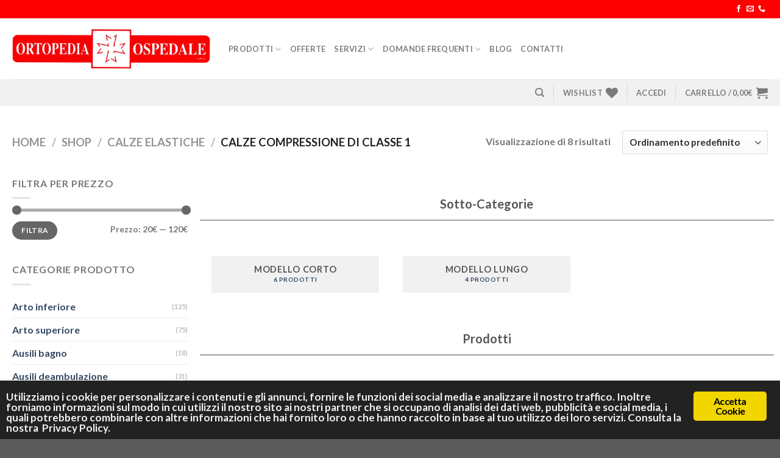

--- FILE ---
content_type: text/html; charset=UTF-8
request_url: https://www.ortopediaospedale.it/categoria-prodotto/13-calze-elastiche/calze-compressione-di-classe-1/
body_size: 33360
content:
<!DOCTYPE html>
<html lang="it-IT" class="loading-site no-js"><head><meta charset="UTF-8"><link rel="profile" href="http://gmpg.org/xfn/11"><link rel="pingback" href="https://www.ortopediaospedale.it/xmlrpc.php"><script>document.documentElement.className = document.documentElement.className + ' yes-js js_active js'</script><script>(function(html){html.className = html.className.replace(/\bno-js\b/,'js')})(document.documentElement);</script><meta name="robots" content="index, follow, max-image-preview:large, max-snippet:-1, max-video-preview:-1"><!-- Google Tag Manager for WordPress by gtm4wp.com --><script data-cfasync="false" data-pagespeed-no-defer>
	var gtm4wp_datalayer_name = "dataLayer";
	var dataLayer = dataLayer || [];
	const gtm4wp_use_sku_instead = false;
	const gtm4wp_id_prefix = '';
	const gtm4wp_remarketing = false;
	const gtm4wp_eec = true;
	const gtm4wp_classicec = false;
	const gtm4wp_currency = 'EUR';
	const gtm4wp_product_per_impression = 10;
	const gtm4wp_needs_shipping_address = false;
	const gtm4wp_business_vertical = 'retail';
	const gtm4wp_business_vertical_id = 'id';
</script><!-- End Google Tag Manager for WordPress by gtm4wp.com --><meta name="viewport" content="width=device-width, initial-scale=1"><!-- This site is optimized with the Yoast SEO plugin v21.8 - https://yoast.com/wordpress/plugins/seo/ --><title>Calze Compressione di Classe 1 Archivi - Ortopedia Ospedale srl</title><link rel="canonical" href="https://www.ortopediaospedale.it/categoria-prodotto/13-calze-elastiche/calze-compressione-di-classe-1/"><meta property="og:locale" content="it_IT"><meta property="og:type" content="article"><meta property="og:title" content="Calze Compressione di Classe 1 Archivi - Ortopedia Ospedale srl"><meta property="og:url" content="https://www.ortopediaospedale.it/categoria-prodotto/13-calze-elastiche/calze-compressione-di-classe-1/"><meta property="og:site_name" content="Ortopedia Ospedale srl"><meta name="twitter:card" content="summary_large_image"><script type="application/ld+json" class="yoast-schema-graph">{"@context":"https://schema.org","@graph":[{"@type":"CollectionPage","@id":"https://www.ortopediaospedale.it/categoria-prodotto/13-calze-elastiche/calze-compressione-di-classe-1/","url":"https://www.ortopediaospedale.it/categoria-prodotto/13-calze-elastiche/calze-compressione-di-classe-1/","name":"Calze Compressione di Classe 1 Archivi - Ortopedia Ospedale srl","isPartOf":{"@id":"https://www.ortopediaospedale.it/#website"},"primaryImageOfPage":{"@id":"https://www.ortopediaospedale.it/categoria-prodotto/13-calze-elastiche/calze-compressione-di-classe-1/#primaryimage"},"image":{"@id":"https://www.ortopediaospedale.it/categoria-prodotto/13-calze-elastiche/calze-compressione-di-classe-1/#primaryimage"},"thumbnailUrl":"https://www.ortopediaospedale.it/wp-content/uploads/2016/02/DSCN0545-1-e1493387942949.jpg","breadcrumb":{"@id":"https://www.ortopediaospedale.it/categoria-prodotto/13-calze-elastiche/calze-compressione-di-classe-1/#breadcrumb"},"inLanguage":"it-IT"},{"@type":"ImageObject","inLanguage":"it-IT","@id":"https://www.ortopediaospedale.it/categoria-prodotto/13-calze-elastiche/calze-compressione-di-classe-1/#primaryimage","url":"https://www.ortopediaospedale.it/wp-content/uploads/2016/02/DSCN0545-1-e1493387942949.jpg","contentUrl":"https://www.ortopediaospedale.it/wp-content/uploads/2016/02/DSCN0545-1-e1493387942949.jpg","width":800,"height":481,"caption":"Profilassi delle malattie venose nei pazienti a rischio, disturbi funzionali quali pesantezza e senso di fatica alle gambe,varici iniziali in gravidanza, profilassi di trombosi ed embolie."},{"@type":"BreadcrumbList","@id":"https://www.ortopediaospedale.it/categoria-prodotto/13-calze-elastiche/calze-compressione-di-classe-1/#breadcrumb","itemListElement":[{"@type":"ListItem","position":1,"name":"Home","item":"https://www.ortopediaospedale.it/"},{"@type":"ListItem","position":2,"name":"Calze elastiche","item":"https://www.ortopediaospedale.it/categoria-prodotto/13-calze-elastiche/"},{"@type":"ListItem","position":3,"name":"Calze Compressione di Classe 1"}]},{"@type":"WebSite","@id":"https://www.ortopediaospedale.it/#website","url":"https://www.ortopediaospedale.it/","name":"Ortopedia Ospedale srl","description":"Ortopedia Ospedale srl","potentialAction":[{"@type":"SearchAction","target":{"@type":"EntryPoint","urlTemplate":"https://www.ortopediaospedale.it/?s={search_term_string}"},"query-input":"required name=search_term_string"}],"inLanguage":"it-IT"}]}</script><!-- / Yoast SEO plugin. --><link rel="dns-prefetch" href="//cdn.jsdelivr.net"><link rel="prefetch" href="https://www.ortopediaospedale.it/wp-content/themes/flatsome/assets/js/flatsome.js?ver=89ac940c4841291ea8d6"><link rel="prefetch" href="https://www.ortopediaospedale.it/wp-content/themes/flatsome/assets/js/chunk.slider.js?ver=3.17.6"><link rel="prefetch" href="https://www.ortopediaospedale.it/wp-content/themes/flatsome/assets/js/chunk.popups.js?ver=3.17.6"><link rel="prefetch" href="https://www.ortopediaospedale.it/wp-content/themes/flatsome/assets/js/chunk.tooltips.js?ver=3.17.6"><link rel="prefetch" href="https://www.ortopediaospedale.it/wp-content/themes/flatsome/assets/js/woocommerce.js?ver=1a392523165907adee6a"><link rel="alternate" type="application/rss+xml" title="Ortopedia Ospedale srl &raquo; Feed" href="https://www.ortopediaospedale.it/feed/"><link rel="alternate" type="application/rss+xml" title="Ortopedia Ospedale srl &raquo; Feed dei commenti" href="https://www.ortopediaospedale.it/comments/feed/"><link rel="alternate" type="application/rss+xml" title="Feed Ortopedia Ospedale srl &raquo; Calze Compressione di Classe 1 Categoria" href="https://www.ortopediaospedale.it/categoria-prodotto/13-calze-elastiche/calze-compressione-di-classe-1/feed/"><script type="text/javascript">
window._wpemojiSettings = {"baseUrl":"https:\/\/s.w.org\/images\/core\/emoji\/14.0.0\/72x72\/","ext":".png","svgUrl":"https:\/\/s.w.org\/images\/core\/emoji\/14.0.0\/svg\/","svgExt":".svg","source":{"concatemoji":"https:\/\/www.ortopediaospedale.it\/wp-includes\/js\/wp-emoji-release.min.js?ver=6.2.8"}};
/*! This file is auto-generated */
!function(e,a,t){var n,r,o,i=a.createElement("canvas"),p=i.getContext&&i.getContext("2d");function s(e,t){p.clearRect(0,0,i.width,i.height),p.fillText(e,0,0);e=i.toDataURL();return p.clearRect(0,0,i.width,i.height),p.fillText(t,0,0),e===i.toDataURL()}function c(e){var t=a.createElement("script");t.src=e,t.defer=t.type="text/javascript",a.getElementsByTagName("head")[0].appendChild(t)}for(o=Array("flag","emoji"),t.supports={everything:!0,everythingExceptFlag:!0},r=0;r<o.length;r++)t.supports[o[r]]=function(e){if(p&&p.fillText)switch(p.textBaseline="top",p.font="600 32px Arial",e){case"flag":return s("\ud83c\udff3\ufe0f\u200d\u26a7\ufe0f","\ud83c\udff3\ufe0f\u200b\u26a7\ufe0f")?!1:!s("\ud83c\uddfa\ud83c\uddf3","\ud83c\uddfa\u200b\ud83c\uddf3")&&!s("\ud83c\udff4\udb40\udc67\udb40\udc62\udb40\udc65\udb40\udc6e\udb40\udc67\udb40\udc7f","\ud83c\udff4\u200b\udb40\udc67\u200b\udb40\udc62\u200b\udb40\udc65\u200b\udb40\udc6e\u200b\udb40\udc67\u200b\udb40\udc7f");case"emoji":return!s("\ud83e\udef1\ud83c\udffb\u200d\ud83e\udef2\ud83c\udfff","\ud83e\udef1\ud83c\udffb\u200b\ud83e\udef2\ud83c\udfff")}return!1}(o[r]),t.supports.everything=t.supports.everything&&t.supports[o[r]],"flag"!==o[r]&&(t.supports.everythingExceptFlag=t.supports.everythingExceptFlag&&t.supports[o[r]]);t.supports.everythingExceptFlag=t.supports.everythingExceptFlag&&!t.supports.flag,t.DOMReady=!1,t.readyCallback=function(){t.DOMReady=!0},t.supports.everything||(n=function(){t.readyCallback()},a.addEventListener?(a.addEventListener("DOMContentLoaded",n,!1),e.addEventListener("load",n,!1)):(e.attachEvent("onload",n),a.attachEvent("onreadystatechange",function(){"complete"===a.readyState&&t.readyCallback()})),(e=t.source||{}).concatemoji?c(e.concatemoji):e.wpemoji&&e.twemoji&&(c(e.twemoji),c(e.wpemoji)))}(window,document,window._wpemojiSettings);
</script><style type="text/css">
img.wp-smiley,
img.emoji {
	display: inline !important;
	border: none !important;
	box-shadow: none !important;
	height: 1em !important;
	width: 1em !important;
	margin: 0 0.07em !important;
	vertical-align: -0.1em !important;
	background: none !important;
	padding: 0 !important;
}
</style><style id="wp-block-library-inline-css" type="text/css">
:root{--wp-admin-theme-color:#007cba;--wp-admin-theme-color--rgb:0,124,186;--wp-admin-theme-color-darker-10:#006ba1;--wp-admin-theme-color-darker-10--rgb:0,107,161;--wp-admin-theme-color-darker-20:#005a87;--wp-admin-theme-color-darker-20--rgb:0,90,135;--wp-admin-border-width-focus:2px;--wp-block-synced-color:#7a00df;--wp-block-synced-color--rgb:122,0,223}@media (-webkit-min-device-pixel-ratio:2),(min-resolution:192dpi){:root{--wp-admin-border-width-focus:1.5px}}.wp-element-button{cursor:pointer}:root{--wp--preset--font-size--normal:16px;--wp--preset--font-size--huge:42px}:root .has-very-light-gray-background-color{background-color:#eee}:root .has-very-dark-gray-background-color{background-color:#313131}:root .has-very-light-gray-color{color:#eee}:root .has-very-dark-gray-color{color:#313131}:root .has-vivid-green-cyan-to-vivid-cyan-blue-gradient-background{background:linear-gradient(135deg,#00d084,#0693e3)}:root .has-purple-crush-gradient-background{background:linear-gradient(135deg,#34e2e4,#4721fb 50%,#ab1dfe)}:root .has-hazy-dawn-gradient-background{background:linear-gradient(135deg,#faaca8,#dad0ec)}:root .has-subdued-olive-gradient-background{background:linear-gradient(135deg,#fafae1,#67a671)}:root .has-atomic-cream-gradient-background{background:linear-gradient(135deg,#fdd79a,#004a59)}:root .has-nightshade-gradient-background{background:linear-gradient(135deg,#330968,#31cdcf)}:root .has-midnight-gradient-background{background:linear-gradient(135deg,#020381,#2874fc)}.has-regular-font-size{font-size:1em}.has-larger-font-size{font-size:2.625em}.has-normal-font-size{font-size:var(--wp--preset--font-size--normal)}.has-huge-font-size{font-size:var(--wp--preset--font-size--huge)}.has-text-align-center{text-align:center}.has-text-align-left{text-align:left}.has-text-align-right{text-align:right}#end-resizable-editor-section{display:none}.aligncenter{clear:both}.items-justified-left{justify-content:flex-start}.items-justified-center{justify-content:center}.items-justified-right{justify-content:flex-end}.items-justified-space-between{justify-content:space-between}.screen-reader-text{clip:rect(1px,1px,1px,1px);word-wrap:normal!important;border:0;-webkit-clip-path:inset(50%);clip-path:inset(50%);height:1px;margin:-1px;overflow:hidden;padding:0;position:absolute;width:1px}.screen-reader-text:focus{clip:auto!important;background-color:#ddd;-webkit-clip-path:none;clip-path:none;color:#444;display:block;font-size:1em;height:auto;left:5px;line-height:normal;padding:15px 23px 14px;text-decoration:none;top:5px;width:auto;z-index:100000}html :where(.has-border-color){border-style:solid}html :where([style*=border-top-color]){border-top-style:solid}html :where([style*=border-right-color]){border-right-style:solid}html :where([style*=border-bottom-color]){border-bottom-style:solid}html :where([style*=border-left-color]){border-left-style:solid}html :where([style*=border-width]){border-style:solid}html :where([style*=border-top-width]){border-top-style:solid}html :where([style*=border-right-width]){border-right-style:solid}html :where([style*=border-bottom-width]){border-bottom-style:solid}html :where([style*=border-left-width]){border-left-style:solid}html :where(img[class*=wp-image-]){height:auto;max-width:100%}figure{margin:0 0 1em}html :where(.is-position-sticky){--wp-admin--admin-bar--position-offset:var(--wp-admin--admin-bar--height,0px)}@media screen and (max-width:600px){html :where(.is-position-sticky){--wp-admin--admin-bar--position-offset:0px}}
</style><link rel="stylesheet" id="classic-theme-styles-css" href="https://www.ortopediaospedale.it/wp-includes/css/classic-themes.min.css?ver=6.2.8" type="text/css" media="all"><link rel="stylesheet" id="xpay-checkout-css" href="https://www.ortopediaospedale.it/wp-content/plugins/cartasi-x-pay/assets/css/xpay.css?ver=7.1.1" type="text/css" media="all"><link rel="stylesheet" id="contact-form-7-css" href="https://www.ortopediaospedale.it/wp-content/plugins/contact-form-7/includes/css/styles.css?ver=5.8.4" type="text/css" media="all"><link rel="stylesheet" id="ginger-style-css" href="https://www.ortopediaospedale.it/wp-content/plugins/ginger/front/css/cookies-enabler.css?ver=6.2.8" type="text/css" media="all"><style id="woocommerce-inline-inline-css" type="text/css">
.woocommerce form .form-row .required { visibility: visible; }
</style><link rel="stylesheet" id="custom-style-css" href="https://www.ortopediaospedale.it/wp-content/themes/ortopedia-ospedale/custom.css?ver=1.1" type="text/css" media="all"><link rel="stylesheet" id="flatsome-woocommerce-wishlist-css" href="https://www.ortopediaospedale.it/wp-content/themes/flatsome/inc/integrations/wc-yith-wishlist/wishlist.css?ver=3.10.2" type="text/css" media="all"><link rel="stylesheet" id="pwb-styles-frontend-css" href="https://www.ortopediaospedale.it/wp-content/plugins/perfect-woocommerce-brands/build/frontend/css/style.css?ver=3.0.5" type="text/css" media="all"><link rel="stylesheet" id="flatsome-main-css" href="https://www.ortopediaospedale.it/wp-content/themes/flatsome/assets/css/flatsome.css?ver=3.17.6" type="text/css" media="all"><style id="flatsome-main-inline-css" type="text/css">
@font-face {
				font-family: "fl-icons";
				font-display: block;
				src: url(https://www.ortopediaospedale.it/wp-content/themes/flatsome/assets/css/icons/fl-icons.eot?v=3.17.6);
				src:
					url(https://www.ortopediaospedale.it/wp-content/themes/flatsome/assets/css/icons/fl-icons.eot#iefix?v=3.17.6) format("embedded-opentype"),
					url(https://www.ortopediaospedale.it/wp-content/themes/flatsome/assets/css/icons/fl-icons.woff2?v=3.17.6) format("woff2"),
					url(https://www.ortopediaospedale.it/wp-content/themes/flatsome/assets/css/icons/fl-icons.ttf?v=3.17.6) format("truetype"),
					url(https://www.ortopediaospedale.it/wp-content/themes/flatsome/assets/css/icons/fl-icons.woff?v=3.17.6) format("woff"),
					url(https://www.ortopediaospedale.it/wp-content/themes/flatsome/assets/css/icons/fl-icons.svg?v=3.17.6#fl-icons) format("svg");
			}
</style><link rel="stylesheet" id="flatsome-shop-css" href="https://www.ortopediaospedale.it/wp-content/themes/flatsome/assets/css/flatsome-shop.css?ver=3.17.6" type="text/css" media="all"><link rel="stylesheet" id="flatsome-style-css" href="https://www.ortopediaospedale.it/wp-content/themes/ortopedia-ospedale/style.css?ver=3.0" type="text/css" media="all"><script type="text/javascript" src="https://www.ortopediaospedale.it/wp-includes/js/jquery/jquery.min.js?ver=3.6.4" id="jquery-core-js"></script><script type="text/javascript" src="https://www.ortopediaospedale.it/wp-includes/js/jquery/jquery-migrate.min.js?ver=3.4.0" id="jquery-migrate-js"></script><script type="text/javascript" src="https://www.ortopediaospedale.it/wp-content/plugins/cartasi-x-pay/assets/js/xpay.js?ver=7.1.1" id="xpay-checkout-js"></script><script type="text/javascript" src="https://www.ortopediaospedale.it/wp-content/plugins/ginger/addon/analytics/gingeranalytics.min.js?ver=6.2.8" id="ginger-analytics_script-js"></script><script type="text/javascript" src="https://www.ortopediaospedale.it/wp-content/plugins/ginger/front/js/cookies-enabler.min.js?ver=6.2.8" id="ginger-cookies-enabler-js"></script><script type="text/javascript" src="https://www.ortopediaospedale.it/wp-content/plugins/duracelltomi-google-tag-manager/js/gtm4wp-woocommerce-enhanced.js?ver=1.16.2" id="gtm4wp-woocommerce-enhanced-js"></script><script type="text/javascript" src="https://www.ortopediaospedale.it/wp-content/themes/ortopedia-ospedale/custom.js?ver=1.15" id="custom-script-js"></script><link rel="https://api.w.org/" href="https://www.ortopediaospedale.it/wp-json/"><link rel="alternate" type="application/json" href="https://www.ortopediaospedale.it/wp-json/wp/v2/product_cat/92"><link rel="EditURI" type="application/rsd+xml" title="RSD" href="https://www.ortopediaospedale.it/xmlrpc.php?rsd"><link rel="wlwmanifest" type="application/wlwmanifest+xml" href="https://www.ortopediaospedale.it/wp-includes/wlwmanifest.xml"><meta name="generator" content="WordPress 6.2.8"><meta name="generator" content="WooCommerce 6.9.4"><script src="https://www.ortopediaospedale.it/wp-content/plugins/cartasi-x-pay/assets/js/pagodil-sticker.min.js?v=7.1.1"></script><style>.pagodil-sticker-container { display: inline-block; margin-bottom: 60px; } </style><script type="text/javascript">
        var ginger_logger = "Y";
        var ginger_logger_url = "https://www.ortopediaospedale.it";
        var current_url = "https://www.ortopediaospedale.it/categoria-prodotto/13-calze-elastiche/calze-compressione-di-classe-1/";

        function gingerAjaxLogTime(status) {
            var xmlHttp = new XMLHttpRequest();
            var parameters = "ginger_action=time";
            var url= ginger_logger_url + "?" + parameters;
            xmlHttp.open("GET", url, true);

            //Black magic paragraph
            xmlHttp.setRequestHeader("Content-type", "application/x-www-form-urlencoded");

            xmlHttp.onreadystatechange = function() {
                if(xmlHttp.readyState == 4 && xmlHttp.status == 200) {
                    var time = xmlHttp.responseText;
                    gingerAjaxLogger(time, status);
                }
            }

            xmlHttp.send(parameters);
        }

        function gingerAjaxLogger(ginger_logtime, status) {
            console.log(ginger_logtime);
            var xmlHttp = new XMLHttpRequest();
            var parameters = "ginger_action=log&time=" + ginger_logtime + "&url=" + current_url + "&status=" + status;
            var url= ginger_logger_url + "?" + parameters;
            //console.log(url);
            xmlHttp.open("GET", url, true);

            //Black magic paragraph
            xmlHttp.setRequestHeader("Content-type", "application/x-www-form-urlencoded");

            xmlHttp.send(parameters);
        }

    </script><!-- Google Tag Manager for WordPress by gtm4wp.com --><!-- GTM Container placement set to automatic --><script data-cfasync="false" data-pagespeed-no-defer type="text/javascript">
	var dataLayer_content = {"pagePostType":"product","pagePostType2":"tax-product","pageCategory":[]};
	dataLayer.push( dataLayer_content );
</script><script data-cfasync="false">
(function(w,d,s,l,i){w[l]=w[l]||[];w[l].push({'gtm.start':
new Date().getTime(),event:'gtm.js'});var f=d.getElementsByTagName(s)[0],
j=d.createElement(s),dl=l!='dataLayer'?'&l='+l:'';j.async=true;j.src=
'//www.googletagmanager.com/gtm.'+'js?id='+i+dl;f.parentNode.insertBefore(j,f);
})(window,document,'script','dataLayer','GTM-WWF638F');
</script><!-- End Google Tag Manager --><!-- End Google Tag Manager for WordPress by gtm4wp.com --><!-- Google site verification - Google for WooCommerce --><meta name="google-site-verification" content="NnMC4xbaDNHutvNNNwqCY1o0qtaNJLctIo6c-iRckEA"><style>.bg{opacity: 0; transition: opacity 1s; -webkit-transition: opacity 1s;} .bg-loaded{opacity: 1;}</style><script>
jQuery(function() {
	var content = '<div style="max-width: 100%;border: 1px solid;z-index: 99;background: #fe0101;color: #fff;margin: 0 auto; left: 10%;right: 10%;text-align: center;">  <p style="    display: block;margin:10px 0 10px 0"><strong>Avviso: causa ferie dei fornitori, avvisiamo la clientela che per tutto il mese di agosto le consegne possono subire delle variazioni nei tempi di consegna';
// jQuery('#header').after(content);



	var content = '<div style="max-width: 100%;border: 1px solid;z-index: 99;background: #fe0101;color: #fff;margin: 0 auto; left: 10%;right: 10%;text-align: center;">  <p style="    display: block;margin:10px 0 10px 0"><strong>AVVISO: A CAUSA DI NUMEROSI SCIOPERI DEL CORRIERE DELLA NOSTRA FILIALE, LE SPEDIZIONI SUBIRANNO RALLENTAMENTI, QUINDI ANCHE I GIORNI DI ATTESA SI ALLUNGHERANNO. CI SCUSIAMO PER IL DISAGIO.';

//jQuery('#header').after(content);




	var content = '<div style="max-width: 100%;border: 1px solid;z-index: 99;background: #fe0101;color: #fff;margin: 0 auto; left: 10%;right: 10%;text-align: center;">  <p style="    display: block;margin:10px 0 10px 0">Avvisiamo la gentile clientela che causa ferie natalizie gli ordini ricevuti dal 30/12/2025 al 06/01/2026 verranno presi in carico a partire dal 07/01/2026.';


//jQuery('#header').after(content);
});
</script><noscript><style>.woocommerce-product-gallery{ opacity: 1 !important; }</style></noscript><link rel="icon" href="https://www.ortopediaospedale.it/wp-content/uploads/2018/04/cropped-fav-100x100.png" sizes="32x32"><link rel="icon" href="https://www.ortopediaospedale.it/wp-content/uploads/2018/04/cropped-fav-280x280.png" sizes="192x192"><link rel="apple-touch-icon" href="https://www.ortopediaospedale.it/wp-content/uploads/2018/04/cropped-fav-280x280.png"><meta name="msapplication-TileImage" content="https://www.ortopediaospedale.it/wp-content/uploads/2018/04/cropped-fav-280x280.png"><!-- Facebook Pixel Code --><script class="ginger-script" type="text/plain">
			var aepc_pixel = {"pixel_id":"821127872087293","user":{},"enable_advanced_events":"yes","fire_delay":"0","can_use_sku":"yes","enable_viewcontent":"yes","enable_addtocart":"yes","enable_addtowishlist":"no","enable_initiatecheckout":"yes","enable_addpaymentinfo":"yes","enable_purchase":"yes","allowed_params":{"AddToCart":["value","currency","content_category","content_name","content_type","content_ids"],"AddToWishlist":["value","currency","content_category","content_name","content_type","content_ids"]}},
				aepc_pixel_args = [],
				aepc_extend_args = function( args ) {
					if ( typeof args === 'undefined' ) {
						args = {};
					}

					for(var key in aepc_pixel_args)
						args[key] = aepc_pixel_args[key];

					return args;
				};

			// Extend args
			if ( 'yes' === aepc_pixel.enable_advanced_events ) {
				aepc_pixel_args.userAgent = navigator.userAgent;
				aepc_pixel_args.language = navigator.language;

				if ( document.referrer.indexOf( document.domain ) < 0 ) {
					aepc_pixel_args.referrer = document.referrer;
				}
			}

						!function(f,b,e,v,n,t,s){if(f.fbq)return;n=f.fbq=function(){n.callMethod?
				n.callMethod.apply(n,arguments):n.queue.push(arguments)};if(!f._fbq)f._fbq=n;
				n.push=n;n.loaded=!0;n.version='2.0';n.agent='dvpixelcaffeinewordpress';n.queue=[];t=b.createElement(e);t.async=!0;
				t.src=v;s=b.getElementsByTagName(e)[0];s.parentNode.insertBefore(t,s)}(window,
				document,'script','https://connect.facebook.net/en_US/fbevents.js');
			
						fbq('init', aepc_pixel.pixel_id, aepc_pixel.user);

							setTimeout( function() {
				fbq('track', "PageView", aepc_pixel_args);
			}, aepc_pixel.fire_delay * 1000 );
					</script><!-- End Facebook Pixel Code --><style id="custom-css" type="text/css">:root {--primary-color: #ff0001;}.container-width, .full-width .ubermenu-nav, .container, .row{max-width: 1270px}.row.row-collapse{max-width: 1240px}.row.row-small{max-width: 1262.5px}.row.row-large{max-width: 1300px}.header-main{height: 100px}#logo img{max-height: 100px}#logo{width:325px;}#logo img{padding:10px 0;}.stuck #logo img{padding:15px 0;}.header-bottom{min-height: 10px}.header-top{min-height: 30px}.transparent .header-main{height: 500px}.transparent #logo img{max-height: 500px}.has-transparent + .page-title:first-of-type,.has-transparent + #main > .page-title,.has-transparent + #main > div > .page-title,.has-transparent + #main .page-header-wrapper:first-of-type .page-title{padding-top: 580px;}.header.show-on-scroll,.stuck .header-main{height:70px!important}.stuck #logo img{max-height: 70px!important}.header-bg-color {background-color: #ffffff}.header-bottom {background-color: #f1f1f1}.stuck .header-main .nav > li > a{line-height: 50px }@media (max-width: 549px) {.header-main{height: 70px}#logo img{max-height: 70px}}.nav-dropdown-has-arrow li.has-dropdown:after{border-bottom-color: #ffffff;}.nav .nav-dropdown{background-color: #ffffff}/* Color */.accordion-title.active, .has-icon-bg .icon .icon-inner,.logo a, .primary.is-underline, .primary.is-link, .badge-outline .badge-inner, .nav-outline > li.active> a,.nav-outline >li.active > a, .cart-icon strong,[data-color='primary'], .is-outline.primary{color: #ff0001;}/* Color !important */[data-text-color="primary"]{color: #ff0001!important;}/* Background Color */[data-text-bg="primary"]{background-color: #ff0001;}/* Background */.scroll-to-bullets a,.featured-title, .label-new.menu-item > a:after, .nav-pagination > li > .current,.nav-pagination > li > span:hover,.nav-pagination > li > a:hover,.has-hover:hover .badge-outline .badge-inner,button[type="submit"], .button.wc-forward:not(.checkout):not(.checkout-button), .button.submit-button, .button.primary:not(.is-outline),.featured-table .title,.is-outline:hover, .has-icon:hover .icon-label,.nav-dropdown-bold .nav-column li > a:hover, .nav-dropdown.nav-dropdown-bold > li > a:hover, .nav-dropdown-bold.dark .nav-column li > a:hover, .nav-dropdown.nav-dropdown-bold.dark > li > a:hover, .header-vertical-menu__opener ,.is-outline:hover, .tagcloud a:hover,.grid-tools a, input[type='submit']:not(.is-form), .box-badge:hover .box-text, input.button.alt,.nav-box > li > a:hover,.nav-box > li.active > a,.nav-pills > li.active > a ,.current-dropdown .cart-icon strong, .cart-icon:hover strong, .nav-line-bottom > li > a:before, .nav-line-grow > li > a:before, .nav-line > li > a:before,.banner, .header-top, .slider-nav-circle .flickity-prev-next-button:hover svg, .slider-nav-circle .flickity-prev-next-button:hover .arrow, .primary.is-outline:hover, .button.primary:not(.is-outline), input[type='submit'].primary, input[type='submit'].primary, input[type='reset'].button, input[type='button'].primary, .badge-inner{background-color: #ff0001;}/* Border */.nav-vertical.nav-tabs > li.active > a,.scroll-to-bullets a.active,.nav-pagination > li > .current,.nav-pagination > li > span:hover,.nav-pagination > li > a:hover,.has-hover:hover .badge-outline .badge-inner,.accordion-title.active,.featured-table,.is-outline:hover, .tagcloud a:hover,blockquote, .has-border, .cart-icon strong:after,.cart-icon strong,.blockUI:before, .processing:before,.loading-spin, .slider-nav-circle .flickity-prev-next-button:hover svg, .slider-nav-circle .flickity-prev-next-button:hover .arrow, .primary.is-outline:hover{border-color: #ff0001}.nav-tabs > li.active > a{border-top-color: #ff0001}.widget_shopping_cart_content .blockUI.blockOverlay:before { border-left-color: #ff0001 }.woocommerce-checkout-review-order .blockUI.blockOverlay:before { border-left-color: #ff0001 }/* Fill */.slider .flickity-prev-next-button:hover svg,.slider .flickity-prev-next-button:hover .arrow{fill: #ff0001;}/* Focus */.primary:focus-visible, .submit-button:focus-visible, button[type="submit"]:focus-visible { outline-color: #ff0001!important; }/* Background Color */[data-icon-label]:after, .secondary.is-underline:hover,.secondary.is-outline:hover,.icon-label,.button.secondary:not(.is-outline),.button.alt:not(.is-outline), .badge-inner.on-sale, .button.checkout, .single_add_to_cart_button, .current .breadcrumb-step{ background-color:#ff0001; }[data-text-bg="secondary"]{background-color: #ff0001;}/* Color */.secondary.is-underline,.secondary.is-link, .secondary.is-outline,.stars a.active, .star-rating:before, .woocommerce-page .star-rating:before,.star-rating span:before, .color-secondary{color: #ff0001}/* Color !important */[data-text-color="secondary"]{color: #ff0001!important;}/* Border */.secondary.is-outline:hover{border-color:#ff0001}/* Focus */.secondary:focus-visible, .alt:focus-visible { outline-color: #ff0001!important; }body{font-family: Lato, sans-serif;}body {font-weight: 400;font-style: normal;}.nav > li > a {font-family: Lato, sans-serif;}.mobile-sidebar-levels-2 .nav > li > ul > li > a {font-family: Lato, sans-serif;}.nav > li > a,.mobile-sidebar-levels-2 .nav > li > ul > li > a {font-weight: 700;font-style: normal;}h1,h2,h3,h4,h5,h6,.heading-font, .off-canvas-center .nav-sidebar.nav-vertical > li > a{font-family: Lato, sans-serif;}h1,h2,h3,h4,h5,h6,.heading-font,.banner h1,.banner h2 {font-weight: 700;font-style: normal;}.alt-font{font-family: "Dancing Script", sans-serif;}.alt-font {font-weight: 400!important;font-style: normal!important;}.has-equal-box-heights .box-image {padding-top: 100%;}.shop-page-title.featured-title .title-bg{background-image: url(https://www.ortopediaospedale.it/wp-content/uploads/2016/02/foto-monokoll.jpg)!important;}@media screen and (min-width: 550px){.products .box-vertical .box-image{min-width: 247px!important;width: 247px!important;}}.nav-vertical-fly-out > li + li {border-top-width: 1px; border-top-style: solid;}/* Custom CSS */.role-contributor .woocommerce-add-to-cart,.role-contributor .price-only-online,.role-contributor .single_add_to_cart_button,.role-contributor .quantity.buttons_added,.role-contributor ins .amount,.role-contributor .badge-container .on-sale,.role-contributor .menu-item-21{display:none !important;}.role-contributor del{text-decoration: none !important;color: #000;}.role-contributor del span{color: #000 !important;font-weight: bold !important;} .menu-item-11797 .nav-dropdown li {min-width: 200px;}/** modulo noleggio */.one-half,.one-third {position: relative;margin-right: 4%;float: left;margin-bottom: 0; } .one-half { width: 48%; }.one-third { width: 30.66%; } .last {margin-right: 0 !important;clear: right;} @media only screen and (max-width: 767px) {.one-half, .one-third {width: 100%;margin-right: 0;}}.contact-noleggio .acceptance-privacy{display:inline;}.page-inner ol li{margin-left: 15px;margin-bottom: initial;}.pwb-brands-cols-outer{ margin: 0 auto;}.pwb-all-brands .pwb-brands-cols-outer .pwb-brands-col3 {padding: 0 15px;width: 10%;min-width: 100px;float: left;}.pwb-all-brands .pwb-brands-cols-outer .pwb-brands-col3>p:first-child {display: none!important;}.pwb-all-brands {padding-left: 30px;padding-right: 30px;}.pwb-pagination-wrapper {display: none!important;}h2 {font-size: 1.4em;line-height: 1.3;}.byline {visibility: hidden;}.checkout.woocommerce-checkout{margin-bottom: 100px;}.label-new.menu-item > a:after{content:"Nuovo";}.label-hot.menu-item > a:after{content:"Popolare";}.label-sale.menu-item > a:after{content:"Offerta";}.label-popular.menu-item > a:after{content:"Popolare";}</style><style id="kirki-inline-styles">/* latin-ext */
@font-face {
  font-family: 'Lato';
  font-style: normal;
  font-weight: 400;
  font-display: swap;
  src: url(https://www.ortopediaospedale.it/wp-content/fonts/lato/font) format('woff');
  unicode-range: U+0100-02BA, U+02BD-02C5, U+02C7-02CC, U+02CE-02D7, U+02DD-02FF, U+0304, U+0308, U+0329, U+1D00-1DBF, U+1E00-1E9F, U+1EF2-1EFF, U+2020, U+20A0-20AB, U+20AD-20C0, U+2113, U+2C60-2C7F, U+A720-A7FF;
}
/* latin */
@font-face {
  font-family: 'Lato';
  font-style: normal;
  font-weight: 400;
  font-display: swap;
  src: url(https://www.ortopediaospedale.it/wp-content/fonts/lato/font) format('woff');
  unicode-range: U+0000-00FF, U+0131, U+0152-0153, U+02BB-02BC, U+02C6, U+02DA, U+02DC, U+0304, U+0308, U+0329, U+2000-206F, U+20AC, U+2122, U+2191, U+2193, U+2212, U+2215, U+FEFF, U+FFFD;
}
/* latin-ext */
@font-face {
  font-family: 'Lato';
  font-style: normal;
  font-weight: 700;
  font-display: swap;
  src: url(https://www.ortopediaospedale.it/wp-content/fonts/lato/font) format('woff');
  unicode-range: U+0100-02BA, U+02BD-02C5, U+02C7-02CC, U+02CE-02D7, U+02DD-02FF, U+0304, U+0308, U+0329, U+1D00-1DBF, U+1E00-1E9F, U+1EF2-1EFF, U+2020, U+20A0-20AB, U+20AD-20C0, U+2113, U+2C60-2C7F, U+A720-A7FF;
}
/* latin */
@font-face {
  font-family: 'Lato';
  font-style: normal;
  font-weight: 700;
  font-display: swap;
  src: url(https://www.ortopediaospedale.it/wp-content/fonts/lato/font) format('woff');
  unicode-range: U+0000-00FF, U+0131, U+0152-0153, U+02BB-02BC, U+02C6, U+02DA, U+02DC, U+0304, U+0308, U+0329, U+2000-206F, U+20AC, U+2122, U+2191, U+2193, U+2212, U+2215, U+FEFF, U+FFFD;
}/* vietnamese */
@font-face {
  font-family: 'Dancing Script';
  font-style: normal;
  font-weight: 400;
  font-display: swap;
  src: url(https://www.ortopediaospedale.it/wp-content/fonts/dancing-script/font) format('woff');
  unicode-range: U+0102-0103, U+0110-0111, U+0128-0129, U+0168-0169, U+01A0-01A1, U+01AF-01B0, U+0300-0301, U+0303-0304, U+0308-0309, U+0323, U+0329, U+1EA0-1EF9, U+20AB;
}
/* latin-ext */
@font-face {
  font-family: 'Dancing Script';
  font-style: normal;
  font-weight: 400;
  font-display: swap;
  src: url(https://www.ortopediaospedale.it/wp-content/fonts/dancing-script/font) format('woff');
  unicode-range: U+0100-02BA, U+02BD-02C5, U+02C7-02CC, U+02CE-02D7, U+02DD-02FF, U+0304, U+0308, U+0329, U+1D00-1DBF, U+1E00-1E9F, U+1EF2-1EFF, U+2020, U+20A0-20AB, U+20AD-20C0, U+2113, U+2C60-2C7F, U+A720-A7FF;
}
/* latin */
@font-face {
  font-family: 'Dancing Script';
  font-style: normal;
  font-weight: 400;
  font-display: swap;
  src: url(https://www.ortopediaospedale.it/wp-content/fonts/dancing-script/font) format('woff');
  unicode-range: U+0000-00FF, U+0131, U+0152-0153, U+02BB-02BC, U+02C6, U+02DA, U+02DC, U+0304, U+0308, U+0329, U+2000-206F, U+20AC, U+2122, U+2191, U+2193, U+2212, U+2215, U+FEFF, U+FFFD;
}</style></head><body class="archive tax-product_cat term-calze-compressione-di-classe-1 term-92 theme-flatsome woocommerce woocommerce-page woocommerce-no-js full-width lightbox nav-dropdown-has-arrow nav-dropdown-has-shadow nav-dropdown-has-border">

<svg xmlns="http://www.w3.org/2000/svg" viewbox="0 0 0 0" width="0" height="0" focusable="false" role="none" style="visibility: hidden; position: absolute; left: -9999px; overflow: hidden;"><defs><filter id="wp-duotone-dark-grayscale"><fecolormatrix color-interpolation-filters="sRGB" type="matrix" values=" .299 .587 .114 0 0 .299 .587 .114 0 0 .299 .587 .114 0 0 .299 .587 .114 0 0 "></fecolormatrix><fecomponenttransfer color-interpolation-filters="sRGB"><fefuncr type="table" tablevalues="0 0.49803921568627"></fefuncr><fefuncg type="table" tablevalues="0 0.49803921568627"></fefuncg><fefuncb type="table" tablevalues="0 0.49803921568627"></fefuncb><fefunca type="table" tablevalues="1 1"></fefunca></fecomponenttransfer><fecomposite in2="SourceGraphic" operator="in"></fecomposite></filter></defs></svg><svg xmlns="http://www.w3.org/2000/svg" viewbox="0 0 0 0" width="0" height="0" focusable="false" role="none" style="visibility: hidden; position: absolute; left: -9999px; overflow: hidden;"><defs><filter id="wp-duotone-grayscale"><fecolormatrix color-interpolation-filters="sRGB" type="matrix" values=" .299 .587 .114 0 0 .299 .587 .114 0 0 .299 .587 .114 0 0 .299 .587 .114 0 0 "></fecolormatrix><fecomponenttransfer color-interpolation-filters="sRGB"><fefuncr type="table" tablevalues="0 1"></fefuncr><fefuncg type="table" tablevalues="0 1"></fefuncg><fefuncb type="table" tablevalues="0 1"></fefuncb><fefunca type="table" tablevalues="1 1"></fefunca></fecomponenttransfer><fecomposite in2="SourceGraphic" operator="in"></fecomposite></filter></defs></svg><svg xmlns="http://www.w3.org/2000/svg" viewbox="0 0 0 0" width="0" height="0" focusable="false" role="none" style="visibility: hidden; position: absolute; left: -9999px; overflow: hidden;"><defs><filter id="wp-duotone-purple-yellow"><fecolormatrix color-interpolation-filters="sRGB" type="matrix" values=" .299 .587 .114 0 0 .299 .587 .114 0 0 .299 .587 .114 0 0 .299 .587 .114 0 0 "></fecolormatrix><fecomponenttransfer color-interpolation-filters="sRGB"><fefuncr type="table" tablevalues="0.54901960784314 0.98823529411765"></fefuncr><fefuncg type="table" tablevalues="0 1"></fefuncg><fefuncb type="table" tablevalues="0.71764705882353 0.25490196078431"></fefuncb><fefunca type="table" tablevalues="1 1"></fefunca></fecomponenttransfer><fecomposite in2="SourceGraphic" operator="in"></fecomposite></filter></defs></svg><svg xmlns="http://www.w3.org/2000/svg" viewbox="0 0 0 0" width="0" height="0" focusable="false" role="none" style="visibility: hidden; position: absolute; left: -9999px; overflow: hidden;"><defs><filter id="wp-duotone-blue-red"><fecolormatrix color-interpolation-filters="sRGB" type="matrix" values=" .299 .587 .114 0 0 .299 .587 .114 0 0 .299 .587 .114 0 0 .299 .587 .114 0 0 "></fecolormatrix><fecomponenttransfer color-interpolation-filters="sRGB"><fefuncr type="table" tablevalues="0 1"></fefuncr><fefuncg type="table" tablevalues="0 0.27843137254902"></fefuncg><fefuncb type="table" tablevalues="0.5921568627451 0.27843137254902"></fefuncb><fefunca type="table" tablevalues="1 1"></fefunca></fecomponenttransfer><fecomposite in2="SourceGraphic" operator="in"></fecomposite></filter></defs></svg><svg xmlns="http://www.w3.org/2000/svg" viewbox="0 0 0 0" width="0" height="0" focusable="false" role="none" style="visibility: hidden; position: absolute; left: -9999px; overflow: hidden;"><defs><filter id="wp-duotone-midnight"><fecolormatrix color-interpolation-filters="sRGB" type="matrix" values=" .299 .587 .114 0 0 .299 .587 .114 0 0 .299 .587 .114 0 0 .299 .587 .114 0 0 "></fecolormatrix><fecomponenttransfer color-interpolation-filters="sRGB"><fefuncr type="table" tablevalues="0 0"></fefuncr><fefuncg type="table" tablevalues="0 0.64705882352941"></fefuncg><fefuncb type="table" tablevalues="0 1"></fefuncb><fefunca type="table" tablevalues="1 1"></fefunca></fecomponenttransfer><fecomposite in2="SourceGraphic" operator="in"></fecomposite></filter></defs></svg><svg xmlns="http://www.w3.org/2000/svg" viewbox="0 0 0 0" width="0" height="0" focusable="false" role="none" style="visibility: hidden; position: absolute; left: -9999px; overflow: hidden;"><defs><filter id="wp-duotone-magenta-yellow"><fecolormatrix color-interpolation-filters="sRGB" type="matrix" values=" .299 .587 .114 0 0 .299 .587 .114 0 0 .299 .587 .114 0 0 .299 .587 .114 0 0 "></fecolormatrix><fecomponenttransfer color-interpolation-filters="sRGB"><fefuncr type="table" tablevalues="0.78039215686275 1"></fefuncr><fefuncg type="table" tablevalues="0 0.94901960784314"></fefuncg><fefuncb type="table" tablevalues="0.35294117647059 0.47058823529412"></fefuncb><fefunca type="table" tablevalues="1 1"></fefunca></fecomponenttransfer><fecomposite in2="SourceGraphic" operator="in"></fecomposite></filter></defs></svg><svg xmlns="http://www.w3.org/2000/svg" viewbox="0 0 0 0" width="0" height="0" focusable="false" role="none" style="visibility: hidden; position: absolute; left: -9999px; overflow: hidden;"><defs><filter id="wp-duotone-purple-green"><fecolormatrix color-interpolation-filters="sRGB" type="matrix" values=" .299 .587 .114 0 0 .299 .587 .114 0 0 .299 .587 .114 0 0 .299 .587 .114 0 0 "></fecolormatrix><fecomponenttransfer color-interpolation-filters="sRGB"><fefuncr type="table" tablevalues="0.65098039215686 0.40392156862745"></fefuncr><fefuncg type="table" tablevalues="0 1"></fefuncg><fefuncb type="table" tablevalues="0.44705882352941 0.4"></fefuncb><fefunca type="table" tablevalues="1 1"></fefunca></fecomponenttransfer><fecomposite in2="SourceGraphic" operator="in"></fecomposite></filter></defs></svg><svg xmlns="http://www.w3.org/2000/svg" viewbox="0 0 0 0" width="0" height="0" focusable="false" role="none" style="visibility: hidden; position: absolute; left: -9999px; overflow: hidden;"><defs><filter id="wp-duotone-blue-orange"><fecolormatrix color-interpolation-filters="sRGB" type="matrix" values=" .299 .587 .114 0 0 .299 .587 .114 0 0 .299 .587 .114 0 0 .299 .587 .114 0 0 "></fecolormatrix><fecomponenttransfer color-interpolation-filters="sRGB"><fefuncr type="table" tablevalues="0.098039215686275 1"></fefuncr><fefuncg type="table" tablevalues="0 0.66274509803922"></fefuncg><fefuncb type="table" tablevalues="0.84705882352941 0.41960784313725"></fefuncb><fefunca type="table" tablevalues="1 1"></fefunca></fecomponenttransfer><fecomposite in2="SourceGraphic" operator="in"></fecomposite></filter></defs></svg><!-- GTM Container placement set to automatic --><!-- Google Tag Manager (noscript) --><noscript><iframe src="https://www.googletagmanager.com/ns.html?id=GTM-WWF638F" height="0" width="0" style="display:none;visibility:hidden" aria-hidden="true"></iframe></noscript>
<!-- End Google Tag Manager (noscript) -->
<a class="skip-link screen-reader-text" href="#main">Salta ai contenuti</a>

<div id="wrapper">

	
	<header id="header" class="header has-sticky sticky-jump"><div class="header-wrapper">
			<div id="top-bar" class="header-top hide-for-sticky nav-dark">
    <div class="flex-row container">
      <div class="flex-col hide-for-medium flex-left">
          <ul class="nav nav-left medium-nav-center nav-small  nav-divided"><li class="html custom html_topbar_left"><span style="text-transform:uppercase"></span></li>          </ul></div>

      <div class="flex-col hide-for-medium flex-center">
          <ul class="nav nav-center nav-small  nav-divided"></ul></div>

      <div class="flex-col hide-for-medium flex-right">
         <ul class="nav top-bar-nav nav-right nav-small  nav-divided"><li class="html header-social-icons ml-0">
	<div class="social-icons follow-icons"><a href="https://www.facebook.com/ortopediaospedale/" target="_blank" rel="noopener noreferrer nofollow" data-label="Facebook" class="icon plain facebook tooltip" title="Seguici su Facebook" aria-label="Seguici su Facebook"><i class="icon-facebook"></i></a><a href="mailto:info@ortopediaospedale.it" data-label="E-mail" target="_blank" rel="nofollow" class="icon plain email tooltip" title="Inviaci un'email" aria-label="Inviaci un'email"><i class="icon-envelop"></i></a><a href="tel:030%203700713" data-label="Phone" target="_blank" rel="nofollow" class="icon plain phone tooltip" title="Chiamaci" aria-label="Chiamaci"><i class="icon-phone"></i></a></div></li>
          </ul></div>

            <div class="flex-col show-for-medium flex-grow">
          <ul class="nav nav-center nav-small mobile-nav  nav-divided"><li class="html custom html_topbar_left"><span style="text-transform:uppercase"></span></li>          </ul></div>
      
    </div>
</div>
<div id="masthead" class="header-main ">
      <div class="header-inner flex-row container logo-left medium-logo-center" role="navigation">

          <!-- Logo -->
          <div id="logo" class="flex-col logo">
            
<!-- Header logo -->
<a href="https://www.ortopediaospedale.it/" title="Ortopedia Ospedale srl - Ortopedia Ospedale srl" rel="home">
		<img width="325" height="100" src="https://www.ortopediaospedale.it//wp-content/uploads/2018/04/ortopedia_ospedale_logo.png" class="header_logo header-logo" alt="Ortopedia Ospedale srl"><img width="325" height="100" src="https://www.ortopediaospedale.it//wp-content/uploads/2018/04/ortopedia_ospedale_logo.png" class="header-logo-dark" alt="Ortopedia Ospedale srl"></a>
          </div>

          <!-- Mobile Left Elements -->
          <div class="flex-col show-for-medium flex-left">
            <ul class="mobile-nav nav nav-left "><li class="nav-icon has-icon">
  		<a href="#" data-open="#main-menu" data-pos="left" data-bg="main-menu-overlay" data-color="" class="is-small" aria-label="Menu" aria-controls="main-menu" aria-expanded="false">

		  <i class="icon-menu"></i>
		  		</a>
	</li>
            </ul></div>

          <!-- Left Elements -->
          <div class="flex-col hide-for-medium flex-left
            flex-grow">
            <ul class="header-nav header-nav-main nav nav-left  nav-uppercase"><li id="menu-item-25" class="menu-item menu-item-type-post_type menu-item-object-page menu-item-has-children menu-item-25 menu-item-design-default has-dropdown"><a href="https://www.ortopediaospedale.it/negozio/" class="nav-top-link" aria-expanded="false" aria-haspopup="menu">Prodotti<i class="icon-angle-down"></i></a>
<ul class="sub-menu nav-dropdown nav-dropdown-default"><li id="menu-item-11701" class="menu-item menu-item-type-custom menu-item-object-custom menu-item-has-children menu-item-11701 nav-dropdown-col"><a href="#">Tutori e ortesi</a>
	<ul class="sub-menu nav-column nav-dropdown-default"><li id="menu-item-11679" class="menu-item menu-item-type-taxonomy menu-item-object-product_cat menu-item-11679"><a href="https://www.ortopediaospedale.it/categoria-prodotto/01-ortesi-cervicale/">Cervicale</a></li>
		<li id="menu-item-11681" class="menu-item menu-item-type-taxonomy menu-item-object-product_cat menu-item-11681"><a href="https://www.ortopediaospedale.it/categoria-prodotto/arto-superiore/">Arto superiore</a></li>
		<li id="menu-item-11682" class="menu-item menu-item-type-taxonomy menu-item-object-product_cat menu-item-11682"><a href="https://www.ortopediaospedale.it/categoria-prodotto/4-arto-inferiore/">Arto inferiore</a></li>
		<li id="menu-item-11684" class="menu-item menu-item-type-taxonomy menu-item-object-product_cat menu-item-11684"><a href="https://www.ortopediaospedale.it/categoria-prodotto/calzature-per-la-cura-dei-problemi-piede-bambini/">Pediatrico</a></li>
		<li id="menu-item-12329" class="menu-item menu-item-type-taxonomy menu-item-object-product_cat menu-item-12329"><a href="https://www.ortopediaospedale.it/categoria-prodotto/tronco/">Tronco</a></li>
	</ul></li>
	<li id="menu-item-11698" class="menu-item menu-item-type-custom menu-item-object-custom menu-item-has-children menu-item-11698 nav-dropdown-col"><a href="#">Intimo sanitario</a>
	<ul class="sub-menu nav-column nav-dropdown-default"><li id="menu-item-11924" class="menu-item menu-item-type-taxonomy menu-item-object-product_cat menu-item-11924"><a href="https://www.ortopediaospedale.it/categoria-prodotto/intimo-sanitario/">Intimo Sanitario</a></li>
		<li id="menu-item-12313" class="menu-item menu-item-type-taxonomy menu-item-object-product_cat menu-item-12313"><a href="https://www.ortopediaospedale.it/categoria-prodotto/12-prodotti-per-trattamenti/">Prodotti per trattamenti</a></li>
		<li id="menu-item-11694" class="menu-item menu-item-type-taxonomy menu-item-object-product_cat menu-item-11694"><a href="https://www.ortopediaospedale.it/categoria-prodotto/16-mastoprotesi/">Mastoprotesi</a></li>
	</ul></li>
	<li id="menu-item-11699" class="menu-item menu-item-type-custom menu-item-object-custom menu-item-has-children menu-item-11699 nav-dropdown-col"><a href="#">Segmenti Elastici calze e bracciali</a>
	<ul class="sub-menu nav-column nav-dropdown-default"><li id="menu-item-12316" class="menu-item menu-item-type-taxonomy menu-item-object-product_cat menu-item-12316"><a href="https://www.ortopediaospedale.it/categoria-prodotto/12-prodotti-per-trattamenti/">Prodotti per trattamenti</a></li>
		<li id="menu-item-11691" class="menu-item menu-item-type-taxonomy menu-item-object-product_cat current-product_cat-ancestor menu-item-11691"><a href="https://www.ortopediaospedale.it/categoria-prodotto/13-calze-elastiche/">Calze elastiche</a></li>
		<li id="menu-item-11692" class="menu-item menu-item-type-taxonomy menu-item-object-product_cat menu-item-11692"><a href="https://www.ortopediaospedale.it/categoria-prodotto/14-bracciali-elastocompressivi/">Bracciali elastocompressivi</a></li>
	</ul></li>
	<li id="menu-item-12328" class="menu-item menu-item-type-custom menu-item-object-custom menu-item-has-children menu-item-12328 nav-dropdown-col"><a href="#">Elettromedicali</a>
	<ul class="sub-menu nav-column nav-dropdown-default"><li id="menu-item-28520" class="menu-item menu-item-type-taxonomy menu-item-object-product_cat menu-item-28520"><a href="https://www.ortopediaospedale.it/categoria-prodotto/elettromedicali/magnetoterapia/">Magnetoterapia</a></li>
		<li id="menu-item-12327" class="menu-item menu-item-type-taxonomy menu-item-object-product_cat menu-item-12327"><a href="https://www.ortopediaospedale.it/categoria-prodotto/elettromedicali/">Elettromedicali</a></li>
	</ul></li>
	<li id="menu-item-11700" class="menu-item menu-item-type-custom menu-item-object-custom menu-item-has-children menu-item-11700 nav-dropdown-col"><a href="#">Ausili ortopedici</a>
	<ul class="sub-menu nav-column nav-dropdown-default"><li id="menu-item-11685" class="menu-item menu-item-type-taxonomy menu-item-object-product_cat menu-item-11685"><a href="https://www.ortopediaospedale.it/categoria-prodotto/7-ausili-bagno/">Ausili bagno</a></li>
		<li id="menu-item-11686" class="menu-item menu-item-type-taxonomy menu-item-object-product_cat menu-item-11686"><a href="https://www.ortopediaospedale.it/categoria-prodotto/8-ausili-deamulazione/">Ausili deambulazione</a></li>
		<li id="menu-item-11687" class="menu-item menu-item-type-taxonomy menu-item-object-product_cat menu-item-11687"><a href="https://www.ortopediaospedale.it/categoria-prodotto/9-ausili-seduta-e-antidecubito/">Ausili seduta e antidecubito</a></li>
		<li id="menu-item-11688" class="menu-item menu-item-type-taxonomy menu-item-object-product_cat menu-item-11688"><a href="https://www.ortopediaospedale.it/categoria-prodotto/99-carrozzelle/">Carrozzelle</a></li>
		<li id="menu-item-22533" class="menu-item menu-item-type-taxonomy menu-item-object-product_cat menu-item-22533"><a href="https://www.ortopediaospedale.it/categoria-prodotto/cuscini-2/">Cuscini</a></li>
		<li id="menu-item-11689" class="menu-item menu-item-type-taxonomy menu-item-object-product_cat menu-item-11689"><a href="https://www.ortopediaospedale.it/categoria-prodotto/11-ausili-domiciliari/">Ausili Domiciliari</a></li>
	</ul></li>
	<li id="menu-item-11923" class="menu-item menu-item-type-custom menu-item-object-custom menu-item-has-children menu-item-11923 nav-dropdown-col"><a href="#">Calzature</a>
	<ul class="sub-menu nav-column nav-dropdown-default"><li id="menu-item-11693" class="menu-item menu-item-type-taxonomy menu-item-object-product_cat menu-item-11693"><a href="https://www.ortopediaospedale.it/categoria-prodotto/15-calzature/">Calzature</a></li>
	</ul></li>
</ul></li>
<li id="menu-item-21" class="menu-item menu-item-type-post_type menu-item-object-page menu-item-21 menu-item-design-default"><a href="https://www.ortopediaospedale.it/vendita-ortopedici-sanitari/" class="nav-top-link">Offerte</a></li>
<li id="menu-item-11797" class="menu-item menu-item-type-post_type menu-item-object-page menu-item-has-children menu-item-11797 menu-item-design-default has-dropdown"><a href="https://www.ortopediaospedale.it/servizi/" class="nav-top-link" aria-expanded="false" aria-haspopup="menu">Servizi<i class="icon-angle-down"></i></a>
<ul class="sub-menu nav-dropdown nav-dropdown-default"><li id="menu-item-11799" class="menu-item menu-item-type-post_type menu-item-object-page menu-item-11799"><a href="https://www.ortopediaospedale.it/servizi/plantari-e-analisi-del-passo/">Plantari e Analisi del Passo (A.C.P.)</a></li>
	<li id="menu-item-12670" class="menu-item menu-item-type-post_type menu-item-object-page menu-item-12670"><a href="https://www.ortopediaospedale.it/servizi/analisi-computerizzata-del-passo/">Baro-Podo-Metria o Analisi computerizzata del Passo</a></li>
	<li id="menu-item-11800" class="menu-item menu-item-type-post_type menu-item-object-page menu-item-11800"><a href="https://www.ortopediaospedale.it/servizi/noleggio/">Noleggio Ausili Ortopedici</a></li>
	<li id="menu-item-19007" class="menu-item menu-item-type-post_type menu-item-object-page menu-item-19007"><a href="https://www.ortopediaospedale.it/servizi/prodotti-su-misura/">Prodotti su misura</a></li>
	<li id="menu-item-15222" class="menu-item menu-item-type-post_type menu-item-object-page menu-item-has-children menu-item-15222 nav-dropdown-col"><a href="https://www.ortopediaospedale.it/?page_id=12926">Ausili Posture</a>
	<ul class="sub-menu nav-column nav-dropdown-default"><li id="menu-item-15230" class="menu-item menu-item-type-post_type menu-item-object-page menu-item-15230"><a href="https://www.ortopediaospedale.it/website/approfondimenti/casi-trattati-ed-ausili-progettati/">Casi trattati ed Ausili Progettati su  Misura</a></li>
		<li id="menu-item-15223" class="menu-item menu-item-type-post_type menu-item-object-page menu-item-15223"><a href="https://www.ortopediaospedale.it/website/approfondimenti/materiali/">Materiali</a></li>
		<li id="menu-item-15226" class="menu-item menu-item-type-post_type menu-item-object-page menu-item-15226"><a href="https://www.ortopediaospedale.it/website/approfondimenti/costruzione-pressori-posturali/">Costruzione pressori posturali</a></li>
		<li id="menu-item-15229" class="menu-item menu-item-type-post_type menu-item-object-page menu-item-15229"><a href="https://www.ortopediaospedale.it/website/approfondimenti/postura-comando-elettronico-a-schienale/">Postura comando elettronico a schienale</a></li>
		<li id="menu-item-15228" class="menu-item menu-item-type-post_type menu-item-object-page menu-item-15228"><a href="https://www.ortopediaospedale.it/website/approfondimenti/comunicazioni-ortesi-tutori/">Comunicazione Importante per i Nostri Clienti</a></li>
		<li id="menu-item-15227" class="menu-item menu-item-type-post_type menu-item-object-page menu-item-15227"><a href="https://www.ortopediaospedale.it/website/approfondimenti/adattamento-unita-posturale-a-base/">Adattamento unita&rsquo; posturale a base</a></li>
		<li id="menu-item-15231" class="menu-item menu-item-type-post_type menu-item-object-page menu-item-15231"><a href="https://www.ortopediaospedale.it/website/approfondimenti/2053-2/">Scocca metallica ospitante unit&agrave; posturale&hellip;</a></li>
	</ul></li>
</ul></li>
<li id="menu-item-13362" class="menu-item menu-item-type-post_type menu-item-object-page menu-item-has-children menu-item-13362 menu-item-design-default has-dropdown"><a href="https://www.ortopediaospedale.it/website/" class="nav-top-link" aria-expanded="false" aria-haspopup="menu">Domande Frequenti<i class="icon-angle-down"></i></a>
<ul class="sub-menu nav-dropdown nav-dropdown-default"><li id="menu-item-13353" class="menu-item menu-item-type-post_type menu-item-object-page menu-item-13353"><a href="https://www.ortopediaospedale.it/website/approfondimenti/piedi-domande-frequenti/">Piedi</a></li>
	<li id="menu-item-13354" class="menu-item menu-item-type-post_type menu-item-object-page menu-item-13354"><a href="https://www.ortopediaospedale.it/website/approfondimenti/caviglia-domande-frequenti/">Caviglia</a></li>
	<li id="menu-item-13355" class="menu-item menu-item-type-post_type menu-item-object-page menu-item-13355"><a href="https://www.ortopediaospedale.it/website/approfondimenti/ginocchio-domande-frequenti/">Ginocchio</a></li>
	<li id="menu-item-13356" class="menu-item menu-item-type-post_type menu-item-object-page menu-item-13356"><a href="https://www.ortopediaospedale.it/website/approfondimenti/anca-domande-frequenti/">Anca</a></li>
	<li id="menu-item-13357" class="menu-item menu-item-type-post_type menu-item-object-page menu-item-13357"><a href="https://www.ortopediaospedale.it/website/approfondimenti/colonna-vertebrale-domande-frequenti/">Tronco</a></li>
	<li id="menu-item-13358" class="menu-item menu-item-type-post_type menu-item-object-page menu-item-13358"><a href="https://www.ortopediaospedale.it/website/approfondimenti/cervicale-domande-frequenti/">Cervicale</a></li>
	<li id="menu-item-13359" class="menu-item menu-item-type-post_type menu-item-object-page menu-item-13359"><a href="https://www.ortopediaospedale.it/website/approfondimenti/spalla-domande-frequenti/">Spalla</a></li>
	<li id="menu-item-13360" class="menu-item menu-item-type-post_type menu-item-object-page menu-item-13360"><a href="https://www.ortopediaospedale.it/website/approfondimenti/gomito-polso-domande-frequenti/">Gomito</a></li>
	<li id="menu-item-13361" class="menu-item menu-item-type-post_type menu-item-object-page menu-item-13361"><a href="https://www.ortopediaospedale.it/website/approfondimenti/mano-dita-domande-frequenti/">Polso / Mano / Dita</a></li>
</ul></li>
<li id="menu-item-21695" class="menu-item menu-item-type-post_type menu-item-object-page menu-item-21695 menu-item-design-default"><a href="https://www.ortopediaospedale.it/blog/" class="nav-top-link">Blog</a></li>
<li id="menu-item-12341" class="menu-item menu-item-type-post_type menu-item-object-page menu-item-12341 menu-item-design-default"><a href="https://www.ortopediaospedale.it/contatti-e-informazioni/" class="nav-top-link">Contatti</a></li>
            </ul></div>

          <!-- Right Elements -->
          <div class="flex-col hide-for-medium flex-right">
            <ul class="header-nav header-nav-main nav nav-right  nav-uppercase"></ul></div>

          <!-- Mobile Right Elements -->
          <div class="flex-col show-for-medium flex-right">
            <ul class="mobile-nav nav nav-right "><li class="cart-item has-icon">

      <a href="https://www.ortopediaospedale.it/carrello/" class="header-cart-link off-canvas-toggle nav-top-link is-small" data-open="#cart-popup" data-class="off-canvas-cart" title="Carrello" data-pos="right">
  
    <i class="icon-shopping-cart" data-icon-label="0">
  </i>
  </a>


  <!-- Cart Sidebar Popup -->
  <div id="cart-popup" class="mfp-hide widget_shopping_cart">
  <div class="cart-popup-inner inner-padding">
      <div class="cart-popup-title text-center">
          <h4 class="uppercase">Carrello</h4>
          <div class="is-divider"></div>
      </div>
      <div class="widget_shopping_cart_content">
          

	<p class="woocommerce-mini-cart__empty-message">Nessun prodotto nel carrello.</p>


      </div>
             <div class="cart-sidebar-content relative"></div>  </div>
  </div>

</li>
            </ul></div>

      </div>

            <div class="container"><div class="top-divider full-width"></div></div>
      </div>
<div id="wide-nav" class="header-bottom wide-nav hide-for-medium">
    <div class="flex-row container">

                        <div class="flex-col hide-for-medium flex-left">
                <ul class="nav header-nav header-bottom-nav nav-left  nav-uppercase"></ul></div>
            
            
                        <div class="flex-col hide-for-medium flex-right flex-grow">
              <ul class="nav header-nav header-bottom-nav nav-right  nav-uppercase"><li class="header-search header-search-dropdown has-icon has-dropdown menu-item-has-children">
		<a href="#" aria-label="Cerca" class="is-small"><i class="icon-search"></i></a>
		<ul class="nav-dropdown nav-dropdown-default"><li class="header-search-form search-form html relative has-icon">
	<div class="header-search-form-wrapper">
		<div class="searchform-wrapper ux-search-box relative is-normal"><form role="search" method="get" class="searchform" action="https://www.ortopediaospedale.it/">
	<div class="flex-row relative">
						<div class="flex-col flex-grow">
			<label class="screen-reader-text" for="woocommerce-product-search-field-0">Cerca:</label>
			<input type="search" id="woocommerce-product-search-field-0" class="search-field mb-0" placeholder="Cerca&hellip;" value="" name="s"><input type="hidden" name="post_type" value="product"></div>
		<div class="flex-col">
			<button type="submit" value="Cerca" class="ux-search-submit submit-button secondary button  icon mb-0" aria-label="Invia">
				<i class="icon-search"></i>			</button>
		</div>
	</div>
	<div class="live-search-results text-left z-top"></div>
</form>
</div>	</div>
</li>
	</ul></li>
<li class="header-divider"><li class="header-wishlist-icon">
    <a href="https://www.ortopediaospedale.it/wishlist/" class="wishlist-link is-small">
  	    <span class="hide-for-medium header-wishlist-title">
  	  Wishlist  	</span>
              <i class="wishlist-icon icon-heart">
      </i>
      </a>
  </li>
<li class="header-divider"><li class="account-item has-icon
    ">

<a href="https://www.ortopediaospedale.it/mio-account/" class="nav-top-link nav-top-not-logged-in " data-open="#login-form-popup">
    <span>
    Accedi      </span>
  
</a>



</li>
<li class="header-divider"><li class="cart-item has-icon has-dropdown">

<a href="https://www.ortopediaospedale.it/carrello/" title="Carrello" class="header-cart-link is-small">


<span class="header-cart-title">
   Carrello   /      <span class="cart-price"><span class="woocommerce-Price-amount amount"><bdi>0,00<span class="woocommerce-Price-currencySymbol">&euro;</span></bdi></span></span>
  </span>

    <i class="icon-shopping-cart" data-icon-label="0">
  </i>
  </a>

 <ul class="nav-dropdown nav-dropdown-default"><li class="html widget_shopping_cart">
      <div class="widget_shopping_cart_content">
        

	<p class="woocommerce-mini-cart__empty-message">Nessun prodotto nel carrello.</p>


      </div>
    </li>
     </ul></li>
              </ul></div>
            
            
    </div>
</div>

<div class="header-bg-container fill"><div class="header-bg-image fill"></div><div class="header-bg-color fill"></div></div>		</div>
	</header><div class="header-block block-html-after-header z-1" style="position:relative;top:-1px;">
</div><div class="shop-page-title category-page-title page-title ">
	<div class="page-title-inner flex-row  medium-flex-wrap container">
	  <div class="flex-col flex-grow medium-text-center">
	  	<div class="is-large">
	<nav class="woocommerce-breadcrumb breadcrumbs uppercase"><a href="https://www.ortopediaospedale.it">Home</a> <span class="divider">/</span> <a href="https://www.ortopediaospedale.it/negozio/">Shop</a> <span class="divider">/</span> <a href="https://www.ortopediaospedale.it/categoria-prodotto/13-calze-elastiche/">Calze elastiche</a> <span class="divider">/</span> Calze Compressione di Classe 1</nav></div>
<div class="category-filtering category-filter-row show-for-medium">
	<a href="#" data-open="#shop-sidebar" data-visible-after="true" data-pos="left" class="filter-button uppercase plain">
		<i class="icon-equalizer"></i>
		<strong>Filtra</strong>
	</a>
	<div class="inline-block">
			</div>
</div>
	  </div>
	  <div class="flex-col medium-text-center">
	  	<p class="woocommerce-result-count hide-for-medium">
	Visualizzazione di 8 risultati</p>
<form class="woocommerce-ordering" method="get">
	<select name="orderby" class="orderby" aria-label="Ordine negozio"><option value="menu_order" selected>Ordinamento predefinito</option><option value="popularity">Popolarit&agrave;</option><option value="date">Ordina in base al pi&ugrave; recente</option><option value="price">Prezzo: dal pi&ugrave; economico</option><option value="price-desc">Prezzo: dal pi&ugrave; caro</option></select><input type="hidden" name="paged" value="1"></form>
	  </div>
	</div>
</div>

	<main id="main" class=""><div class="row category-page-row">

		<div class="col large-3 hide-for-medium ">
						<div id="shop-sidebar" class="sidebar-inner col-inner">
				<aside id="woocommerce_price_filter-2" class="widget woocommerce widget_price_filter"><span class="widget-title shop-sidebar">Filtra per prezzo</span><div class="is-divider small"></div>
<form method="get" action="https://www.ortopediaospedale.it/categoria-prodotto/13-calze-elastiche/calze-compressione-di-classe-1/">
	<div class="price_slider_wrapper">
		<div class="price_slider" style="display:none;"></div>
		<div class="price_slider_amount" data-step="10">
			<label class="screen-reader-text" for="min_price">Prezzo Min</label>
			<input type="text" id="min_price" name="min_price" value="20" data-min="20" placeholder="Prezzo Min"><label class="screen-reader-text" for="max_price">Prezzo Max</label>
			<input type="text" id="max_price" name="max_price" value="120" data-max="120" placeholder="Prezzo Max"><button type="submit" class="button">Filtra</button>
			<div class="price_label" style="display:none;">
				Prezzo: <span class="from"></span> &mdash; <span class="to"></span>
			</div>
						<div class="clear"></div>
		</div>
	</div>
</form>

</aside><aside id="woocommerce_product_categories-3" class="widget woocommerce widget_product_categories"><span class="widget-title shop-sidebar">Categorie prodotto</span><div class="is-divider small"></div><ul class="product-categories"><li class="cat-item cat-item-57"><a href="https://www.ortopediaospedale.it/categoria-prodotto/4-arto-inferiore/">Arto inferiore</a> <span class="count">(125)</span></li>
<li class="cat-item cat-item-8"><a href="https://www.ortopediaospedale.it/categoria-prodotto/arto-superiore/">Arto superiore</a> <span class="count">(75)</span></li>
<li class="cat-item cat-item-72"><a href="https://www.ortopediaospedale.it/categoria-prodotto/7-ausili-bagno/">Ausili bagno</a> <span class="count">(18)</span></li>
<li class="cat-item cat-item-73"><a href="https://www.ortopediaospedale.it/categoria-prodotto/8-ausili-deamulazione/">Ausili deambulazione</a> <span class="count">(31)</span></li>
<li class="cat-item cat-item-348"><a href="https://www.ortopediaospedale.it/categoria-prodotto/11-ausili-domiciliari/">Ausili Domiciliari</a> <span class="count">(108)</span></li>
<li class="cat-item cat-item-75"><a href="https://www.ortopediaospedale.it/categoria-prodotto/9-ausili-seduta-e-antidecubito/">Ausili seduta e antidecubito</a> <span class="count">(41)</span></li>
<li class="cat-item cat-item-100"><a href="https://www.ortopediaospedale.it/categoria-prodotto/14-bracciali-elastocompressivi/">Bracciali elastocompressivi</a> <span class="count">(6)</span></li>
<li class="cat-item cat-item-103"><a href="https://www.ortopediaospedale.it/categoria-prodotto/15-calzature/">Calzature</a> <span class="count">(18)</span></li>
<li class="cat-item cat-item-85 cat-parent current-cat-parent"><a href="https://www.ortopediaospedale.it/categoria-prodotto/13-calze-elastiche/">Calze elastiche</a> <span class="count">(38)</span><ul class="children"><li class="cat-item cat-item-86"><a href="https://www.ortopediaospedale.it/categoria-prodotto/13-calze-elastiche/antirombo/">Antitrombo</a> <span class="count">(3)</span></li>
<li class="cat-item cat-item-91"><a href="https://www.ortopediaospedale.it/categoria-prodotto/13-calze-elastiche/calze-compressione-140-den/">Calze Compressione 140 den</a> <span class="count">(8)</span></li>
<li class="cat-item cat-item-89"><a href="https://www.ortopediaospedale.it/categoria-prodotto/13-calze-elastiche/calze-compressione-40-den/">Calze Compressione 40 den</a> <span class="count">(2)</span></li>
<li class="cat-item cat-item-90"><a href="https://www.ortopediaospedale.it/categoria-prodotto/13-calze-elastiche/calze-compressione-70-den/">Calze Compressione 70 den</a> <span class="count">(7)</span></li>
<li class="cat-item cat-item-92 current-cat cat-parent"><a href="https://www.ortopediaospedale.it/categoria-prodotto/13-calze-elastiche/calze-compressione-di-classe-1/">Calze Compressione di Classe 1</a> <span class="count">(8)</span>	<ul class="children"><li class="cat-item cat-item-93"><a href="https://www.ortopediaospedale.it/categoria-prodotto/13-calze-elastiche/calze-compressione-di-classe-1/modello-corto/">Modello Corto</a> <span class="count">(6)</span></li>
<li class="cat-item cat-item-94"><a href="https://www.ortopediaospedale.it/categoria-prodotto/13-calze-elastiche/calze-compressione-di-classe-1/modello-lungo/">Modello Lungo</a> <span class="count">(4)</span></li>
	</ul></li>
<li class="cat-item cat-item-95"><a href="https://www.ortopediaospedale.it/categoria-prodotto/13-calze-elastiche/calze-compressione-di-classe-2/">Calze Compressione di Classe 2</a> <span class="count">(8)</span></li>
<li class="cat-item cat-item-87"><a href="https://www.ortopediaospedale.it/categoria-prodotto/13-calze-elastiche/calzini-e-guanti-cotone-anallergici/">Calzini e Guanti Cotone anallergici</a> <span class="count">(2)</span></li>
<li class="cat-item cat-item-88"><a href="https://www.ortopediaospedale.it/categoria-prodotto/13-calze-elastiche/gambaletti-uomo-o-donna/">Gambaletti uomo o donna</a> <span class="count">(8)</span></li>
<li class="cat-item cat-item-302"><a href="https://www.ortopediaospedale.it/categoria-prodotto/13-calze-elastiche/infila-calzebracciali-elastici/">Infila calze/bracciali elastici</a> <span class="count">(2)</span></li>
<li class="cat-item cat-item-98"><a href="https://www.ortopediaospedale.it/categoria-prodotto/13-calze-elastiche/terapeutiche/">Terapeutiche</a> <span class="count">(5)</span></li>
</ul></li>
<li class="cat-item cat-item-81"><a href="https://www.ortopediaospedale.it/categoria-prodotto/99-carrozzelle/">Carrozzelle</a> <span class="count">(44)</span></li>
<li class="cat-item cat-item-76"><a href="https://www.ortopediaospedale.it/categoria-prodotto/01-ortesi-cervicale/">Cervicale</a> <span class="count">(43)</span></li>
<li class="cat-item cat-item-868"><a href="https://www.ortopediaospedale.it/categoria-prodotto/cuscini-2/">Cuscini</a> <span class="count">(27)</span></li>
<li class="cat-item cat-item-67"><a href="https://www.ortopediaospedale.it/categoria-prodotto/elettromedicali/">Elettromedicali</a> <span class="count">(76)</span></li>
<li class="cat-item cat-item-492"><a href="https://www.ortopediaospedale.it/categoria-prodotto/intimo-sanitario/">Intimo Sanitario</a> <span class="count">(88)</span></li>
<li class="cat-item cat-item-107"><a href="https://www.ortopediaospedale.it/categoria-prodotto/16-mastoprotesi/">Mastoprotesi</a> <span class="count">(5)</span></li>
<li class="cat-item cat-item-71"><a href="https://www.ortopediaospedale.it/categoria-prodotto/calzature-per-la-cura-dei-problemi-piede-bambini/">Pediatrico</a> <span class="count">(68)</span></li>
<li class="cat-item cat-item-84"><a href="https://www.ortopediaospedale.it/categoria-prodotto/12-prodotti-per-trattamenti/">Prodotti per trattamenti</a> <span class="count">(56)</span></li>
<li class="cat-item cat-item-19"><a href="https://www.ortopediaospedale.it/categoria-prodotto/tronco/">Tronco</a> <span class="count">(93)</span></li>
</ul></aside></div>
					</div>

		<div class="col large-9">
		<div class="shop-container">

		
		<div class="woocommerce-notices-wrapper"></div><div class="products row row-small large-columns-3 medium-columns-3 small-columns-2 has-equal-box-heights">
<div class="product-category col product first">
	<div class="col-inner">
		<a href="https://www.ortopediaospedale.it/categoria-prodotto/13-calze-elastiche/calze-compressione-di-classe-1/modello-corto/">
		<div class="box box-badge   hover-dark ">
			<div class="box-image">
				<img src="https://www.ortopediaospedale.it/wp-content/uploads/woocommerce-placeholder-247x296.png" alt="Modello Corto" width="247" height="296"></div>
			<div class="box-text text-center">
				<div class="box-text-inner">
					<h5 class="uppercase header-title">
						Modello Corto					</h5>
											<p class="is-xsmall uppercase count">
							6 Prodotti						</p>
														</div>
			</div>
		</div>

		</a>	</div>
</div>
<div class="product-category col product">
	<div class="col-inner">
		<a href="https://www.ortopediaospedale.it/categoria-prodotto/13-calze-elastiche/calze-compressione-di-classe-1/modello-lungo/">
		<div class="box box-badge   hover-dark ">
			<div class="box-image">
				<img src="https://www.ortopediaospedale.it/wp-content/uploads/2016/02/foto-monokoll.jpg" alt="Modello Lungo" width="247" height="296"></div>
			<div class="box-text text-center">
				<div class="box-text-inner">
					<h5 class="uppercase header-title">
						Modello Lungo					</h5>
											<p class="is-xsmall uppercase count">
							4 Prodotti						</p>
														</div>
			</div>
		</div>

		</a>	</div>
</div>
<div class="product-small col has-hover product type-product post-2976 status-publish last instock product_cat-calze-compressione-di-classe-1 product_cat-13-calze-elastiche product_cat-modello-corto has-post-thumbnail shipping-taxable purchasable product-type-variable">
	<div class="col-inner">
	
<div class="badge-container absolute left top z-1">

</div>
	<div class="product-small box ">
		<div class="box-image">
			<div class="image-fade_in_back">
				<a href="https://www.ortopediaospedale.it/negozio/13-calze-elastiche/calze-compressione-di-classe-1/modello-corto/autoreggenti-141-kl-1-corte-punta-aperta/" aria-label="Calze Elastiche Autoreggenti Art.141 CCL 1 CORTO Punta Aperta">
					<img width="247" height="296" src="https://www.ortopediaospedale.it/wp-content/uploads/2016/02/DSCN0545-1-e1493387942949-247x296.jpg" class="attachment-woocommerce_thumbnail size-woocommerce_thumbnail" alt="Gambaletto Elastico Modello Corto Soft KL 2 Art 241 Punta Aperta" decoding="async" loading="lazy"><img width="217" height="238" src="https://www.ortopediaospedale.it/wp-content/uploads/2016/02/gloriamedsoft-modelli.jpg" class="show-on-hover absolute fill hide-for-small back-image" alt="" decoding="async" loading="lazy"></a>
			</div>
			<div class="image-tools is-small top right show-on-hover">
						<div class="wishlist-icon">
			<button class="wishlist-button button is-outline circle icon" aria-label="Lista dei Desideri">
				<i class="icon-heart"></i>			</button>
			<div class="wishlist-popup dark">
				
<div class="yith-wcwl-add-to-wishlist add-to-wishlist-2976  wishlist-fragment on-first-load" data-fragment-ref="2976" data-fragment-options="{&quot;base_url&quot;:&quot;&quot;,&quot;in_default_wishlist&quot;:false,&quot;is_single&quot;:false,&quot;show_exists&quot;:false,&quot;product_id&quot;:2976,&quot;parent_product_id&quot;:2976,&quot;product_type&quot;:&quot;variable&quot;,&quot;show_view&quot;:false,&quot;browse_wishlist_text&quot;:&quot;Sfoglia la lista dei desideri&quot;,&quot;already_in_wishslist_text&quot;:&quot;L'articolo selezionato \u00e8 gi\u00e0 presente nella tua lista dei desideri!&quot;,&quot;product_added_text&quot;:&quot;Articolo aggiunto!&quot;,&quot;heading_icon&quot;:&quot;&quot;,&quot;available_multi_wishlist&quot;:false,&quot;disable_wishlist&quot;:false,&quot;show_count&quot;:false,&quot;ajax_loading&quot;:false,&quot;loop_position&quot;:false,&quot;item&quot;:&quot;add_to_wishlist&quot;}">
			
			<!-- ADD TO WISHLIST -->
			
<div class="yith-wcwl-add-button">
		<a href="?add_to_wishlist=2976&amp;_wpnonce=a34e39e203" class="add_to_wishlist single_add_to_wishlist" data-product-id="2976" data-product-type="variable" data-original-product-id="2976" data-title="Aggiungi alla lista dei desideri" rel="nofollow">
				<span>Aggiungi alla lista dei desideri</span>
	</a>
</div>

			<!-- COUNT TEXT -->
			
			</div>
			</div>
		</div>
					</div>
			<div class="image-tools is-small hide-for-small bottom left show-on-hover">
							</div>
			<div class="image-tools grid-tools text-center hide-for-small bottom hover-slide-in show-on-hover">
				  <a class="quick-view" data-prod="2976" href="#quick-view">Anteprima</a>			</div>
					</div>

		<div class="box-text box-text-products">
			<div class="title-wrapper">		<p class="category uppercase is-smaller no-text-overflow product-cat op-7">
			Calze Compressione di Classe 1		</p>
	<p class="name product-title woocommerce-loop-product__title"><a href="https://www.ortopediaospedale.it/negozio/13-calze-elastiche/calze-compressione-di-classe-1/modello-corto/autoreggenti-141-kl-1-corte-punta-aperta/" class="woocommerce-LoopProduct-link woocommerce-loop-product__link">Calze Elastiche Autoreggenti Art.141 CCL 1 CORTO Punta Aperta</a></p></div><div class="price-wrapper">
	<span class="price"><span class="woocommerce-Price-amount amount"><bdi>115,00<span class="woocommerce-Price-currencySymbol">&euro;</span></bdi></span></span>
<span data-content_category="Modello Corto"></span></div>		</div>
	</div>
	<span class="gtm4wp_productdata" style="display:none; visibility:hidden;" data-gtm4wp_product_id="2976" data-gtm4wp_product_name="Calze Elastiche Autoreggenti Art.141 CCL 1 CORTO Punta Aperta" data-gtm4wp_product_price="115" data-gtm4wp_product_cat="Modello Corto" data-gtm4wp_product_url="https://www.ortopediaospedale.it/negozio/13-calze-elastiche/calze-compressione-di-classe-1/modello-corto/autoreggenti-141-kl-1-corte-punta-aperta/" data-gtm4wp_product_listposition="3" data-gtm4wp_productlist_name="General Product List" data-gtm4wp_product_stocklevel="" data-gtm4wp_product_brand=""></span>	</div>
</div><div class="product-small col has-hover product type-product post-2982 status-publish first instock product_cat-calze-compressione-di-classe-1 product_cat-13-calze-elastiche product_cat-modello-corto has-post-thumbnail sale shipping-taxable purchasable product-type-variable">
	<div class="col-inner">
	
<div class="badge-container absolute left top z-1">
<div class="callout badge badge-square"><div class="badge-inner secondary on-sale"><span class="onsale"> -5% </span></div></div>
</div>
	<div class="product-small box ">
		<div class="box-image">
			<div class="image-fade_in_back">
				<a href="https://www.ortopediaospedale.it/negozio/13-calze-elastiche/calze-compressione-di-classe-1/modello-corto/collant-191-kl-1-corto-punta-chiusa/" aria-label="Collant Elastici Microfibra Art.191 CCL1 CORTO Punta Chiusa">
					<img width="247" height="296" src="https://www.ortopediaospedale.it/wp-content/uploads/2016/02/DSCN0544-e1493395206607-247x296.jpg" class="attachment-woocommerce_thumbnail size-woocommerce_thumbnail" alt="Gambaletti Elastico 281 MICROFIBRA Punta Aperta Modello Corto" decoding="async" loading="lazy"><img width="193" height="296" src="https://www.ortopediaospedale.it/wp-content/uploads/2016/02/COLLANT-191-K1-MICRO-193x296.jpeg" class="show-on-hover absolute fill hide-for-small back-image" alt="" decoding="async" loading="lazy"></a>
			</div>
			<div class="image-tools is-small top right show-on-hover">
						<div class="wishlist-icon">
			<button class="wishlist-button button is-outline circle icon" aria-label="Lista dei Desideri">
				<i class="icon-heart"></i>			</button>
			<div class="wishlist-popup dark">
				
<div class="yith-wcwl-add-to-wishlist add-to-wishlist-2982  wishlist-fragment on-first-load" data-fragment-ref="2982" data-fragment-options="{&quot;base_url&quot;:&quot;&quot;,&quot;in_default_wishlist&quot;:false,&quot;is_single&quot;:false,&quot;show_exists&quot;:false,&quot;product_id&quot;:2982,&quot;parent_product_id&quot;:2982,&quot;product_type&quot;:&quot;variable&quot;,&quot;show_view&quot;:false,&quot;browse_wishlist_text&quot;:&quot;Sfoglia la lista dei desideri&quot;,&quot;already_in_wishslist_text&quot;:&quot;L'articolo selezionato \u00e8 gi\u00e0 presente nella tua lista dei desideri!&quot;,&quot;product_added_text&quot;:&quot;Articolo aggiunto!&quot;,&quot;heading_icon&quot;:&quot;&quot;,&quot;available_multi_wishlist&quot;:false,&quot;disable_wishlist&quot;:false,&quot;show_count&quot;:false,&quot;ajax_loading&quot;:false,&quot;loop_position&quot;:false,&quot;item&quot;:&quot;add_to_wishlist&quot;}">
			
			<!-- ADD TO WISHLIST -->
			
<div class="yith-wcwl-add-button">
		<a href="?add_to_wishlist=2982&amp;_wpnonce=a34e39e203" class="add_to_wishlist single_add_to_wishlist" data-product-id="2982" data-product-type="variable" data-original-product-id="2982" data-title="Aggiungi alla lista dei desideri" rel="nofollow">
				<span>Aggiungi alla lista dei desideri</span>
	</a>
</div>

			<!-- COUNT TEXT -->
			
			</div>
			</div>
		</div>
					</div>
			<div class="image-tools is-small hide-for-small bottom left show-on-hover">
							</div>
			<div class="image-tools grid-tools text-center hide-for-small bottom hover-slide-in show-on-hover">
				  <a class="quick-view" data-prod="2982" href="#quick-view">Anteprima</a>			</div>
					</div>

		<div class="box-text box-text-products">
			<div class="title-wrapper">		<p class="category uppercase is-smaller no-text-overflow product-cat op-7">
			Calze Compressione di Classe 1		</p>
	<p class="name product-title woocommerce-loop-product__title"><a href="https://www.ortopediaospedale.it/negozio/13-calze-elastiche/calze-compressione-di-classe-1/modello-corto/collant-191-kl-1-corto-punta-chiusa/" class="woocommerce-LoopProduct-link woocommerce-loop-product__link">Collant Elastici Microfibra Art.191 CCL1 CORTO Punta Chiusa</a></p></div><div class="price-wrapper">
	<span class="price"><del aria-hidden="true"><span class="woocommerce-Price-amount amount"><bdi>111,00<span class="woocommerce-Price-currencySymbol">&euro;</span></bdi></span></del> <ins><span class="woocommerce-Price-amount amount"><bdi>105,00<span class="woocommerce-Price-currencySymbol">&euro;</span></bdi></span></ins></span>
<span data-content_category="Modello Corto"></span></div>		</div>
	</div>
	<span class="gtm4wp_productdata" style="display:none; visibility:hidden;" data-gtm4wp_product_id="2982" data-gtm4wp_product_name="Collant Elastici Microfibra Art.191 CCL1 CORTO Punta Chiusa" data-gtm4wp_product_price="105" data-gtm4wp_product_cat="Modello Corto" data-gtm4wp_product_url="https://www.ortopediaospedale.it/negozio/13-calze-elastiche/calze-compressione-di-classe-1/modello-corto/collant-191-kl-1-corto-punta-chiusa/" data-gtm4wp_product_listposition="4" data-gtm4wp_productlist_name="General Product List" data-gtm4wp_product_stocklevel="" data-gtm4wp_product_brand=""></span>	</div>
</div><div class="product-small col has-hover product type-product post-2988 status-publish instock product_cat-calze-compressione-di-classe-1 product_cat-13-calze-elastiche product_cat-modello-corto has-post-thumbnail sale shipping-taxable purchasable product-type-variable">
	<div class="col-inner">
	
<div class="badge-container absolute left top z-1">
<div class="callout badge badge-square"><div class="badge-inner secondary on-sale"><span class="onsale"> -6% </span></div></div>
</div>
	<div class="product-small box ">
		<div class="box-image">
			<div class="image-fade_in_back">
				<a href="https://www.ortopediaospedale.it/negozio/13-calze-elastiche/calze-compressione-di-classe-1/modello-corto/gambaletto-elastico-gloria-med-soft-art-141-punta-aperta-modello-corto/" aria-label="Gambaletto Elastico  Gloria Med Soft Art 141 CCL 1 CORTO Punta Aperta">
					<img width="247" height="296" src="https://www.ortopediaospedale.it/wp-content/uploads/2016/02/DSCN0545-1-e1493387942949-247x296.jpg" class="attachment-woocommerce_thumbnail size-woocommerce_thumbnail" alt="Gambaletto Elastico Modello Corto Soft KL 2 Art 241 Punta Aperta" decoding="async" loading="lazy"><img width="247" height="296" src="https://www.ortopediaospedale.it/wp-content/uploads/2016/02/Tabella-Misure-2-247x296.jpg" class="show-on-hover absolute fill hide-for-small back-image" alt="" decoding="async" loading="lazy"></a>
			</div>
			<div class="image-tools is-small top right show-on-hover">
						<div class="wishlist-icon">
			<button class="wishlist-button button is-outline circle icon" aria-label="Lista dei Desideri">
				<i class="icon-heart"></i>			</button>
			<div class="wishlist-popup dark">
				
<div class="yith-wcwl-add-to-wishlist add-to-wishlist-2988  wishlist-fragment on-first-load" data-fragment-ref="2988" data-fragment-options="{&quot;base_url&quot;:&quot;&quot;,&quot;in_default_wishlist&quot;:false,&quot;is_single&quot;:false,&quot;show_exists&quot;:false,&quot;product_id&quot;:2988,&quot;parent_product_id&quot;:2988,&quot;product_type&quot;:&quot;variable&quot;,&quot;show_view&quot;:false,&quot;browse_wishlist_text&quot;:&quot;Sfoglia la lista dei desideri&quot;,&quot;already_in_wishslist_text&quot;:&quot;L'articolo selezionato \u00e8 gi\u00e0 presente nella tua lista dei desideri!&quot;,&quot;product_added_text&quot;:&quot;Articolo aggiunto!&quot;,&quot;heading_icon&quot;:&quot;&quot;,&quot;available_multi_wishlist&quot;:false,&quot;disable_wishlist&quot;:false,&quot;show_count&quot;:false,&quot;ajax_loading&quot;:false,&quot;loop_position&quot;:false,&quot;item&quot;:&quot;add_to_wishlist&quot;}">
			
			<!-- ADD TO WISHLIST -->
			
<div class="yith-wcwl-add-button">
		<a href="?add_to_wishlist=2988&amp;_wpnonce=a34e39e203" class="add_to_wishlist single_add_to_wishlist" data-product-id="2988" data-product-type="variable" data-original-product-id="2988" data-title="Aggiungi alla lista dei desideri" rel="nofollow">
				<span>Aggiungi alla lista dei desideri</span>
	</a>
</div>

			<!-- COUNT TEXT -->
			
			</div>
			</div>
		</div>
					</div>
			<div class="image-tools is-small hide-for-small bottom left show-on-hover">
							</div>
			<div class="image-tools grid-tools text-center hide-for-small bottom hover-slide-in show-on-hover">
				  <a class="quick-view" data-prod="2988" href="#quick-view">Anteprima</a>			</div>
					</div>

		<div class="box-text box-text-products">
			<div class="title-wrapper">		<p class="category uppercase is-smaller no-text-overflow product-cat op-7">
			Calze Compressione di Classe 1		</p>
	<p class="name product-title woocommerce-loop-product__title"><a href="https://www.ortopediaospedale.it/negozio/13-calze-elastiche/calze-compressione-di-classe-1/modello-corto/gambaletto-elastico-gloria-med-soft-art-141-punta-aperta-modello-corto/" class="woocommerce-LoopProduct-link woocommerce-loop-product__link">Gambaletto Elastico  Gloria Med Soft Art 141 CCL 1 CORTO Punta Aperta</a></p></div><div class="price-wrapper">
	<span class="price"><del aria-hidden="true"><span class="woocommerce-Price-amount amount"><bdi>78,00<span class="woocommerce-Price-currencySymbol">&euro;</span></bdi></span></del> <ins><span class="woocommerce-Price-amount amount"><bdi>73,00<span class="woocommerce-Price-currencySymbol">&euro;</span></bdi></span></ins></span>
<span data-content_category="Modello Corto"></span></div>		</div>
	</div>
	<span class="gtm4wp_productdata" style="display:none; visibility:hidden;" data-gtm4wp_product_id="2988" data-gtm4wp_product_name="Gambaletto Elastico  Gloria Med Soft Art 141 CCL 1 CORTO Punta Aperta" data-gtm4wp_product_price="73" data-gtm4wp_product_cat="Modello Corto" data-gtm4wp_product_url="https://www.ortopediaospedale.it/negozio/13-calze-elastiche/calze-compressione-di-classe-1/modello-corto/gambaletto-elastico-gloria-med-soft-art-141-punta-aperta-modello-corto/" data-gtm4wp_product_listposition="5" data-gtm4wp_productlist_name="General Product List" data-gtm4wp_product_stocklevel="" data-gtm4wp_product_brand=""></span>	</div>
</div><div class="product-small col has-hover product type-product post-3004 status-publish last instock product_cat-calze-compressione-di-classe-1 product_cat-13-calze-elastiche product_cat-modello-lungo has-post-thumbnail sale shipping-taxable purchasable product-type-variable has-default-attributes">
	<div class="col-inner">
	
<div class="badge-container absolute left top z-1">
<div class="callout badge badge-square"><div class="badge-inner secondary on-sale"><span class="onsale"> -6% </span></div></div>
</div>
	<div class="product-small box ">
		<div class="box-image">
			<div class="image-fade_in_back">
				<a href="https://www.ortopediaospedale.it/negozio/13-calze-elastiche/calze-compressione-di-classe-1/modello-lungo/gambaletto-gloria-med-soft-art-141-punta-aperta-modello-lungo/" aria-label="Gambaletto Elastico Gloria Med Soft Art 141 CCL 1 LUNGO Punta Aperta">
					<img width="247" height="296" src="https://www.ortopediaospedale.it/wp-content/uploads/2016/02/DSCN0545-1-e1493387942949-247x296.jpg" class="attachment-woocommerce_thumbnail size-woocommerce_thumbnail" alt="Gambaletto Elastico Modello Corto Soft KL 2 Art 241 Punta Aperta" decoding="async" loading="lazy"><img width="247" height="296" src="https://www.ortopediaospedale.it/wp-content/uploads/2016/02/141gamb-gloria-med-soft-2-247x296.jpeg" class="show-on-hover absolute fill hide-for-small back-image" alt="" decoding="async" loading="lazy"></a>
			</div>
			<div class="image-tools is-small top right show-on-hover">
						<div class="wishlist-icon">
			<button class="wishlist-button button is-outline circle icon" aria-label="Lista dei Desideri">
				<i class="icon-heart"></i>			</button>
			<div class="wishlist-popup dark">
				
<div class="yith-wcwl-add-to-wishlist add-to-wishlist-3004  wishlist-fragment on-first-load" data-fragment-ref="3004" data-fragment-options="{&quot;base_url&quot;:&quot;&quot;,&quot;in_default_wishlist&quot;:false,&quot;is_single&quot;:false,&quot;show_exists&quot;:false,&quot;product_id&quot;:3004,&quot;parent_product_id&quot;:3004,&quot;product_type&quot;:&quot;variable&quot;,&quot;show_view&quot;:false,&quot;browse_wishlist_text&quot;:&quot;Sfoglia la lista dei desideri&quot;,&quot;already_in_wishslist_text&quot;:&quot;L'articolo selezionato \u00e8 gi\u00e0 presente nella tua lista dei desideri!&quot;,&quot;product_added_text&quot;:&quot;Articolo aggiunto!&quot;,&quot;heading_icon&quot;:&quot;&quot;,&quot;available_multi_wishlist&quot;:false,&quot;disable_wishlist&quot;:false,&quot;show_count&quot;:false,&quot;ajax_loading&quot;:false,&quot;loop_position&quot;:false,&quot;item&quot;:&quot;add_to_wishlist&quot;}">
			
			<!-- ADD TO WISHLIST -->
			
<div class="yith-wcwl-add-button">
		<a href="?add_to_wishlist=3004&amp;_wpnonce=a34e39e203" class="add_to_wishlist single_add_to_wishlist" data-product-id="3004" data-product-type="variable" data-original-product-id="3004" data-title="Aggiungi alla lista dei desideri" rel="nofollow">
				<span>Aggiungi alla lista dei desideri</span>
	</a>
</div>

			<!-- COUNT TEXT -->
			
			</div>
			</div>
		</div>
					</div>
			<div class="image-tools is-small hide-for-small bottom left show-on-hover">
							</div>
			<div class="image-tools grid-tools text-center hide-for-small bottom hover-slide-in show-on-hover">
				  <a class="quick-view" data-prod="3004" href="#quick-view">Anteprima</a>			</div>
					</div>

		<div class="box-text box-text-products">
			<div class="title-wrapper">		<p class="category uppercase is-smaller no-text-overflow product-cat op-7">
			Calze Compressione di Classe 1		</p>
	<p class="name product-title woocommerce-loop-product__title"><a href="https://www.ortopediaospedale.it/negozio/13-calze-elastiche/calze-compressione-di-classe-1/modello-lungo/gambaletto-gloria-med-soft-art-141-punta-aperta-modello-lungo/" class="woocommerce-LoopProduct-link woocommerce-loop-product__link">Gambaletto Elastico Gloria Med Soft Art 141 CCL 1 LUNGO Punta Aperta</a></p></div><div class="price-wrapper">
	<span class="price"><del aria-hidden="true"><span class="woocommerce-Price-amount amount"><bdi>78,00<span class="woocommerce-Price-currencySymbol">&euro;</span></bdi></span></del> <ins><span class="woocommerce-Price-amount amount"><bdi>73,00<span class="woocommerce-Price-currencySymbol">&euro;</span></bdi></span></ins></span>
<span data-content_category="Modello Lungo"></span></div>		</div>
	</div>
	<span class="gtm4wp_productdata" style="display:none; visibility:hidden;" data-gtm4wp_product_id="3004" data-gtm4wp_product_name="Gambaletto Elastico Gloria Med Soft Art 141 CCL 1 LUNGO Punta Aperta" data-gtm4wp_product_price="73" data-gtm4wp_product_cat="Modello Lungo" data-gtm4wp_product_url="https://www.ortopediaospedale.it/negozio/13-calze-elastiche/calze-compressione-di-classe-1/modello-lungo/gambaletto-gloria-med-soft-art-141-punta-aperta-modello-lungo/" data-gtm4wp_product_listposition="6" data-gtm4wp_productlist_name="General Product List" data-gtm4wp_product_stocklevel="" data-gtm4wp_product_brand=""></span>	</div>
</div><div class="product-small col has-hover out-of-stock product type-product post-6001 status-publish first outofstock product_cat-accessori-letto-11-ausili-domiciliari product_cat-11-ausili-domiciliari product_cat-14-bracciali-elastocompressivi product_cat-calze-compressione-di-classe-1 product_cat-calze-compressione-di-classe-2 product_cat-13-calze-elastiche product_cat-gambaletti-uomo-o-donna product_cat-infila-calzebracciali-elastici product_cat-infilabracciali-infilacalze product_cat-infilacalze-11-ausili-domiciliari product_cat-modello-corto product_cat-modello-corto-calze-compressione-di-classe-2 product_cat-modello-lungo product_cat-modello-lungo-calze-compressione-di-classe-2 product_cat-tipo-kl-1 product_cat-tipo-kl-2 has-post-thumbnail sale sold-individually shipping-taxable purchasable product-type-simple">
	<div class="col-inner">
	
<div class="badge-container absolute left top z-1">
<div class="callout badge badge-square"><div class="badge-inner secondary on-sale"><span class="onsale"> -7% </span></div></div>
</div>
	<div class="product-small box ">
		<div class="box-image">
			<div class="image-fade_in_back">
				<a href="https://www.ortopediaospedale.it/negozio/11-ausili-domiciliari/accessori-letto-11-ausili-domiciliari/infilacalze-11-ausili-domiciliari/easy-slide/" aria-label="Infila Calze Elastiche Senza Punta Easy Slide">
					<img width="247" height="296" src="https://www.ortopediaospedale.it/wp-content/uploads/2017/01/easy-slide-247x296.jpeg" class="attachment-woocommerce_thumbnail size-woocommerce_thumbnail" alt="Infila Calze/Bracciali Elastici Senza Punta Easy Slide" decoding="async" loading="lazy"><img width="247" height="206" src="https://www.ortopediaospedale.it/wp-content/uploads/2017/01/infila-saccop-247x206.jpg" class="show-on-hover absolute fill hide-for-small back-image" alt="" decoding="async" loading="lazy"></a>
			</div>
			<div class="image-tools is-small top right show-on-hover">
						<div class="wishlist-icon">
			<button class="wishlist-button button is-outline circle icon" aria-label="Lista dei Desideri">
				<i class="icon-heart"></i>			</button>
			<div class="wishlist-popup dark">
				
<div class="yith-wcwl-add-to-wishlist add-to-wishlist-6001  wishlist-fragment on-first-load" data-fragment-ref="6001" data-fragment-options="{&quot;base_url&quot;:&quot;&quot;,&quot;in_default_wishlist&quot;:false,&quot;is_single&quot;:false,&quot;show_exists&quot;:false,&quot;product_id&quot;:6001,&quot;parent_product_id&quot;:6001,&quot;product_type&quot;:&quot;simple&quot;,&quot;show_view&quot;:false,&quot;browse_wishlist_text&quot;:&quot;Sfoglia la lista dei desideri&quot;,&quot;already_in_wishslist_text&quot;:&quot;L'articolo selezionato \u00e8 gi\u00e0 presente nella tua lista dei desideri!&quot;,&quot;product_added_text&quot;:&quot;Articolo aggiunto!&quot;,&quot;heading_icon&quot;:&quot;&quot;,&quot;available_multi_wishlist&quot;:false,&quot;disable_wishlist&quot;:false,&quot;show_count&quot;:false,&quot;ajax_loading&quot;:false,&quot;loop_position&quot;:false,&quot;item&quot;:&quot;add_to_wishlist&quot;}">
			
			<!-- ADD TO WISHLIST -->
			
<div class="yith-wcwl-add-button">
		<a href="?add_to_wishlist=6001&amp;_wpnonce=a34e39e203" class="add_to_wishlist single_add_to_wishlist" data-product-id="6001" data-product-type="simple" data-original-product-id="6001" data-title="Aggiungi alla lista dei desideri" rel="nofollow">
				<span>Aggiungi alla lista dei desideri</span>
	</a>
</div>

			<!-- COUNT TEXT -->
			
			</div>
			</div>
		</div>
					</div>
			<div class="image-tools is-small hide-for-small bottom left show-on-hover">
							</div>
			<div class="image-tools grid-tools text-center hide-for-small bottom hover-slide-in show-on-hover">
				  <a class="quick-view" data-prod="6001" href="#quick-view">Anteprima</a>			</div>
			<div class="out-of-stock-label">Esaurito</div>		</div>

		<div class="box-text box-text-products">
			<div class="title-wrapper">		<p class="category uppercase is-smaller no-text-overflow product-cat op-7">
			Accessori letto		</p>
	<p class="name product-title woocommerce-loop-product__title"><a href="https://www.ortopediaospedale.it/negozio/11-ausili-domiciliari/accessori-letto-11-ausili-domiciliari/infilacalze-11-ausili-domiciliari/easy-slide/" class="woocommerce-LoopProduct-link woocommerce-loop-product__link">Infila Calze Elastiche Senza Punta Easy Slide</a></p></div><div class="price-wrapper">
	<span class="price"><del aria-hidden="true"><span class="woocommerce-Price-amount amount"><bdi>30,00<span class="woocommerce-Price-currencySymbol">&euro;</span></bdi></span></del> <ins><span class="woocommerce-Price-amount amount"><bdi>28,00<span class="woocommerce-Price-currencySymbol">&euro;</span></bdi></span></ins></span>
<span data-content_category="Tipo KL 2"></span></div>		</div>
	</div>
	<span class="gtm4wp_productdata" style="display:none; visibility:hidden;" data-gtm4wp_product_id="6001" data-gtm4wp_product_name="Infila Calze Elastiche Senza Punta Easy Slide" data-gtm4wp_product_price="28" data-gtm4wp_product_cat="Infilacalze" data-gtm4wp_product_url="https://www.ortopediaospedale.it/negozio/11-ausili-domiciliari/accessori-letto-11-ausili-domiciliari/infilacalze-11-ausili-domiciliari/easy-slide/" data-gtm4wp_product_listposition="7" data-gtm4wp_productlist_name="General Product List" data-gtm4wp_product_stocklevel="" data-gtm4wp_product_brand=""></span>	</div>
</div><div class="product-small col has-hover product type-product post-11074 status-publish instock product_cat-accessori-letto-11-ausili-domiciliari product_cat-antirombo product_cat-11-ausili-domiciliari product_cat-14-bracciali-elastocompressivi product_cat-calze-compressione-140-den product_cat-calze-compressione-40-den product_cat-calze-compressione-70-den product_cat-calze-compressione-di-classe-1 product_cat-calze-compressione-di-classe-2 product_cat-13-calze-elastiche product_cat-gambaletti-uomo-o-donna product_cat-infila-calzebracciali-elastici product_cat-infilabracciali-infilacalze product_cat-infilacalze-11-ausili-domiciliari product_cat-modello-corto product_cat-modello-corto-calze-compressione-di-classe-2 product_cat-modello-lungo product_cat-modello-lungo-calze-compressione-di-classe-2 product_cat-terapeutiche product_cat-tipo-kl-1 product_cat-tipo-kl-2 has-post-thumbnail sale featured shipping-taxable purchasable product-type-simple">
	<div class="col-inner">
	
<div class="badge-container absolute left top z-1">
<div class="callout badge badge-square"><div class="badge-inner secondary on-sale"><span class="onsale"> -9% </span></div></div>
</div>
	<div class="product-small box ">
		<div class="box-image">
			<div class="image-fade_in_back">
				<a href="https://www.ortopediaospedale.it/negozio/11-ausili-domiciliari/accessori-letto-11-ausili-domiciliari/infilacalze-11-ausili-domiciliari/infilacalze-svelto-per-calze-punta-aperta-o-chiusa/" aria-label="Infilacalze SVELTO per calzare Calze/Bracciali  Elastici Punta Aperta o Chiusa">
					<img width="247" height="296" src="https://www.ortopediaospedale.it/wp-content/uploads/2018/01/SVELTO-rosso-247x296.png" class="attachment-woocommerce_thumbnail size-woocommerce_thumbnail" alt="" decoding="async" loading="lazy"><img width="247" height="296" src="https://www.ortopediaospedale.it/wp-content/uploads/2018/01/DSCN1471-247x296.jpg" class="show-on-hover absolute fill hide-for-small back-image" alt="" decoding="async" loading="lazy"></a>
			</div>
			<div class="image-tools is-small top right show-on-hover">
						<div class="wishlist-icon">
			<button class="wishlist-button button is-outline circle icon" aria-label="Lista dei Desideri">
				<i class="icon-heart"></i>			</button>
			<div class="wishlist-popup dark">
				
<div class="yith-wcwl-add-to-wishlist add-to-wishlist-11074  wishlist-fragment on-first-load" data-fragment-ref="11074" data-fragment-options="{&quot;base_url&quot;:&quot;&quot;,&quot;in_default_wishlist&quot;:false,&quot;is_single&quot;:false,&quot;show_exists&quot;:false,&quot;product_id&quot;:11074,&quot;parent_product_id&quot;:11074,&quot;product_type&quot;:&quot;simple&quot;,&quot;show_view&quot;:false,&quot;browse_wishlist_text&quot;:&quot;Sfoglia la lista dei desideri&quot;,&quot;already_in_wishslist_text&quot;:&quot;L'articolo selezionato \u00e8 gi\u00e0 presente nella tua lista dei desideri!&quot;,&quot;product_added_text&quot;:&quot;Articolo aggiunto!&quot;,&quot;heading_icon&quot;:&quot;&quot;,&quot;available_multi_wishlist&quot;:false,&quot;disable_wishlist&quot;:false,&quot;show_count&quot;:false,&quot;ajax_loading&quot;:false,&quot;loop_position&quot;:false,&quot;item&quot;:&quot;add_to_wishlist&quot;}">
			
			<!-- ADD TO WISHLIST -->
			
<div class="yith-wcwl-add-button">
		<a href="?add_to_wishlist=11074&amp;_wpnonce=a34e39e203" class="add_to_wishlist single_add_to_wishlist" data-product-id="11074" data-product-type="simple" data-original-product-id="11074" data-title="Aggiungi alla lista dei desideri" rel="nofollow">
				<span>Aggiungi alla lista dei desideri</span>
	</a>
</div>

			<!-- COUNT TEXT -->
			
			</div>
			</div>
		</div>
					</div>
			<div class="image-tools is-small hide-for-small bottom left show-on-hover">
							</div>
			<div class="image-tools grid-tools text-center hide-for-small bottom hover-slide-in show-on-hover">
				  <a class="quick-view" data-prod="11074" href="#quick-view">Anteprima</a>			</div>
					</div>

		<div class="box-text box-text-products">
			<div class="title-wrapper">		<p class="category uppercase is-smaller no-text-overflow product-cat op-7">
			Accessori letto		</p>
	<p class="name product-title woocommerce-loop-product__title"><a href="https://www.ortopediaospedale.it/negozio/11-ausili-domiciliari/accessori-letto-11-ausili-domiciliari/infilacalze-11-ausili-domiciliari/infilacalze-svelto-per-calze-punta-aperta-o-chiusa/" class="woocommerce-LoopProduct-link woocommerce-loop-product__link">Infilacalze SVELTO per calzare Calze/Bracciali  Elastici Punta Aperta o Chiusa</a></p></div><div class="price-wrapper">
	<span class="price"><del aria-hidden="true"><span class="woocommerce-Price-amount amount"><bdi>35,00<span class="woocommerce-Price-currencySymbol">&euro;</span></bdi></span></del> <ins><span class="woocommerce-Price-amount amount"><bdi>32,00<span class="woocommerce-Price-currencySymbol">&euro;</span></bdi></span></ins></span>
<span data-content_category="Tipo KL 2"></span></div>		</div>
	</div>
	<span class="gtm4wp_productdata" style="display:none; visibility:hidden;" data-gtm4wp_product_id="11074" data-gtm4wp_product_name="Infilacalze SVELTO per calzare Calze/Bracciali  Elastici Punta Aperta o Chiusa" data-gtm4wp_product_price="32" data-gtm4wp_product_cat="Infilacalze" data-gtm4wp_product_url="https://www.ortopediaospedale.it/negozio/11-ausili-domiciliari/accessori-letto-11-ausili-domiciliari/infilacalze-11-ausili-domiciliari/infilacalze-svelto-per-calze-punta-aperta-o-chiusa/" data-gtm4wp_product_listposition="8" data-gtm4wp_productlist_name="General Product List" data-gtm4wp_product_stocklevel="" data-gtm4wp_product_brand=""></span>	</div>
</div><div class="product-small col has-hover product type-product post-3015 status-publish last instock product_cat-calze-compressione-di-classe-1 product_cat-13-calze-elastiche product_cat-modello-lungo has-post-thumbnail sale shipping-taxable purchasable product-type-variable">
	<div class="col-inner">
	
<div class="badge-container absolute left top z-1">
<div class="callout badge badge-square"><div class="badge-inner secondary on-sale"><span class="onsale"> -6% </span></div></div>
</div>
	<div class="product-small box ">
		<div class="box-image">
			<div class="image-fade_in_back">
				<a href="https://www.ortopediaospedale.it/negozio/13-calze-elastiche/calze-compressione-di-classe-1/modello-lungo/monocoll-141-soft-kl-1-corto-punta-aperta-sx-modello-lungo/" aria-label="Monocollant Elastico 141 SOFT SX Kl 1 Punta Aperta  Modello Lungo">
					<img width="247" height="296" src="https://www.ortopediaospedale.it/wp-content/uploads/2016/02/DSCN0545-1-e1493387942949-247x296.jpg" class="attachment-woocommerce_thumbnail size-woocommerce_thumbnail" alt="Gambaletto Elastico Modello Corto Soft KL 2 Art 241 Punta Aperta" decoding="async" loading="lazy"><img width="217" height="238" src="https://www.ortopediaospedale.it/wp-content/uploads/2016/02/gloriamedsoft-modelli-7.jpg" class="show-on-hover absolute fill hide-for-small back-image" alt="" decoding="async" loading="lazy"></a>
			</div>
			<div class="image-tools is-small top right show-on-hover">
						<div class="wishlist-icon">
			<button class="wishlist-button button is-outline circle icon" aria-label="Lista dei Desideri">
				<i class="icon-heart"></i>			</button>
			<div class="wishlist-popup dark">
				
<div class="yith-wcwl-add-to-wishlist add-to-wishlist-3015  wishlist-fragment on-first-load" data-fragment-ref="3015" data-fragment-options="{&quot;base_url&quot;:&quot;&quot;,&quot;in_default_wishlist&quot;:false,&quot;is_single&quot;:false,&quot;show_exists&quot;:false,&quot;product_id&quot;:3015,&quot;parent_product_id&quot;:3015,&quot;product_type&quot;:&quot;variable&quot;,&quot;show_view&quot;:false,&quot;browse_wishlist_text&quot;:&quot;Sfoglia la lista dei desideri&quot;,&quot;already_in_wishslist_text&quot;:&quot;L'articolo selezionato \u00e8 gi\u00e0 presente nella tua lista dei desideri!&quot;,&quot;product_added_text&quot;:&quot;Articolo aggiunto!&quot;,&quot;heading_icon&quot;:&quot;&quot;,&quot;available_multi_wishlist&quot;:false,&quot;disable_wishlist&quot;:false,&quot;show_count&quot;:false,&quot;ajax_loading&quot;:false,&quot;loop_position&quot;:false,&quot;item&quot;:&quot;add_to_wishlist&quot;}">
			
			<!-- ADD TO WISHLIST -->
			
<div class="yith-wcwl-add-button">
		<a href="?add_to_wishlist=3015&amp;_wpnonce=a34e39e203" class="add_to_wishlist single_add_to_wishlist" data-product-id="3015" data-product-type="variable" data-original-product-id="3015" data-title="Aggiungi alla lista dei desideri" rel="nofollow">
				<span>Aggiungi alla lista dei desideri</span>
	</a>
</div>

			<!-- COUNT TEXT -->
			
			</div>
			</div>
		</div>
					</div>
			<div class="image-tools is-small hide-for-small bottom left show-on-hover">
							</div>
			<div class="image-tools grid-tools text-center hide-for-small bottom hover-slide-in show-on-hover">
				  <a class="quick-view" data-prod="3015" href="#quick-view">Anteprima</a>			</div>
					</div>

		<div class="box-text box-text-products">
			<div class="title-wrapper">		<p class="category uppercase is-smaller no-text-overflow product-cat op-7">
			Calze Compressione di Classe 1		</p>
	<p class="name product-title woocommerce-loop-product__title"><a href="https://www.ortopediaospedale.it/negozio/13-calze-elastiche/calze-compressione-di-classe-1/modello-lungo/monocoll-141-soft-kl-1-corto-punta-aperta-sx-modello-lungo/" class="woocommerce-LoopProduct-link woocommerce-loop-product__link">Monocollant Elastico 141 SOFT SX Kl 1 Punta Aperta  Modello Lungo</a></p></div><div class="price-wrapper">
	<span class="price"><del aria-hidden="true"><span class="woocommerce-Price-amount amount"><bdi>96,00<span class="woocommerce-Price-currencySymbol">&euro;</span></bdi></span></del> <ins><span class="woocommerce-Price-amount amount"><bdi>90,00<span class="woocommerce-Price-currencySymbol">&euro;</span></bdi></span></ins></span>
<span data-content_category="Modello Lungo"></span></div>		</div>
	</div>
	<span class="gtm4wp_productdata" style="display:none; visibility:hidden;" data-gtm4wp_product_id="3015" data-gtm4wp_product_name="Monocollant Elastico 141 SOFT SX Kl 1 Punta Aperta  Modello Lungo" data-gtm4wp_product_price="90" data-gtm4wp_product_cat="Modello Lungo" data-gtm4wp_product_url="https://www.ortopediaospedale.it/negozio/13-calze-elastiche/calze-compressione-di-classe-1/modello-lungo/monocoll-141-soft-kl-1-corto-punta-aperta-sx-modello-lungo/" data-gtm4wp_product_listposition="9" data-gtm4wp_productlist_name="General Product List" data-gtm4wp_product_stocklevel="" data-gtm4wp_product_brand=""></span>	</div>
</div><div class="product-small col has-hover product type-product post-2998 status-publish first instock product_cat-calze-compressione-di-classe-1 product_cat-13-calze-elastiche product_cat-modello-corto has-post-thumbnail sale shipping-taxable purchasable product-type-variable">
	<div class="col-inner">
	
<div class="badge-container absolute left top z-1">
<div class="callout badge badge-square"><div class="badge-inner secondary on-sale"><span class="onsale"> -6% </span></div></div>
</div>
	<div class="product-small box ">
		<div class="box-image">
			<div class="image-fade_in_back">
				<a href="https://www.ortopediaospedale.it/negozio/13-calze-elastiche/calze-compressione-di-classe-1/modello-corto/monocoll-141-soft-kl-1-corto-punta-aperta-sx-modello-corto/" aria-label="Monocollant Elastico141 SX SOFT Kl 1 Corto Punta Aperta Modello Corto">
					<img width="247" height="296" src="https://www.ortopediaospedale.it/wp-content/uploads/2016/02/DSCN0545-1-e1493387942949-247x296.jpg" class="attachment-woocommerce_thumbnail size-woocommerce_thumbnail" alt="Gambaletto Elastico Modello Corto Soft KL 2 Art 241 Punta Aperta" decoding="async" loading="lazy"><img width="214" height="225" src="https://www.ortopediaospedale.it/wp-content/uploads/2016/02/foto-monokoll-1.jpg" class="show-on-hover absolute fill hide-for-small back-image" alt="" decoding="async" loading="lazy"></a>
			</div>
			<div class="image-tools is-small top right show-on-hover">
						<div class="wishlist-icon">
			<button class="wishlist-button button is-outline circle icon" aria-label="Lista dei Desideri">
				<i class="icon-heart"></i>			</button>
			<div class="wishlist-popup dark">
				
<div class="yith-wcwl-add-to-wishlist add-to-wishlist-2998  wishlist-fragment on-first-load" data-fragment-ref="2998" data-fragment-options="{&quot;base_url&quot;:&quot;&quot;,&quot;in_default_wishlist&quot;:false,&quot;is_single&quot;:false,&quot;show_exists&quot;:false,&quot;product_id&quot;:2998,&quot;parent_product_id&quot;:2998,&quot;product_type&quot;:&quot;variable&quot;,&quot;show_view&quot;:false,&quot;browse_wishlist_text&quot;:&quot;Sfoglia la lista dei desideri&quot;,&quot;already_in_wishslist_text&quot;:&quot;L'articolo selezionato \u00e8 gi\u00e0 presente nella tua lista dei desideri!&quot;,&quot;product_added_text&quot;:&quot;Articolo aggiunto!&quot;,&quot;heading_icon&quot;:&quot;&quot;,&quot;available_multi_wishlist&quot;:false,&quot;disable_wishlist&quot;:false,&quot;show_count&quot;:false,&quot;ajax_loading&quot;:false,&quot;loop_position&quot;:false,&quot;item&quot;:&quot;add_to_wishlist&quot;}">
			
			<!-- ADD TO WISHLIST -->
			
<div class="yith-wcwl-add-button">
		<a href="?add_to_wishlist=2998&amp;_wpnonce=a34e39e203" class="add_to_wishlist single_add_to_wishlist" data-product-id="2998" data-product-type="variable" data-original-product-id="2998" data-title="Aggiungi alla lista dei desideri" rel="nofollow">
				<span>Aggiungi alla lista dei desideri</span>
	</a>
</div>

			<!-- COUNT TEXT -->
			
			</div>
			</div>
		</div>
					</div>
			<div class="image-tools is-small hide-for-small bottom left show-on-hover">
							</div>
			<div class="image-tools grid-tools text-center hide-for-small bottom hover-slide-in show-on-hover">
				  <a class="quick-view" data-prod="2998" href="#quick-view">Anteprima</a>			</div>
					</div>

		<div class="box-text box-text-products">
			<div class="title-wrapper">		<p class="category uppercase is-smaller no-text-overflow product-cat op-7">
			Calze Compressione di Classe 1		</p>
	<p class="name product-title woocommerce-loop-product__title"><a href="https://www.ortopediaospedale.it/negozio/13-calze-elastiche/calze-compressione-di-classe-1/modello-corto/monocoll-141-soft-kl-1-corto-punta-aperta-sx-modello-corto/" class="woocommerce-LoopProduct-link woocommerce-loop-product__link">Monocollant Elastico141 SX SOFT Kl 1 Corto Punta Aperta Modello Corto</a></p></div><div class="price-wrapper">
	<span class="price"><del aria-hidden="true"><span class="woocommerce-Price-amount amount"><bdi>96,00<span class="woocommerce-Price-currencySymbol">&euro;</span></bdi></span></del> <ins><span class="woocommerce-Price-amount amount"><bdi>90,00<span class="woocommerce-Price-currencySymbol">&euro;</span></bdi></span></ins></span>
<span data-content_category="Modello Corto"></span></div>		</div>
	</div>
	<span class="gtm4wp_productdata" style="display:none; visibility:hidden;" data-gtm4wp_product_id="2998" data-gtm4wp_product_name="Monocollant Elastico141 SX SOFT Kl 1 Corto Punta Aperta Modello Corto" data-gtm4wp_product_price="90" data-gtm4wp_product_cat="Modello Corto" data-gtm4wp_product_url="https://www.ortopediaospedale.it/negozio/13-calze-elastiche/calze-compressione-di-classe-1/modello-corto/monocoll-141-soft-kl-1-corto-punta-aperta-sx-modello-corto/" data-gtm4wp_product_listposition="10" data-gtm4wp_productlist_name="General Product List" data-gtm4wp_product_stocklevel="" data-gtm4wp_product_brand=""></span>	</div>
</div></div><!-- row -->

		</div><!-- shop container -->
		</div>
</div>

</main><footer id="footer" class="footer-wrapper"><!-- FOOTER 1 --><!-- FOOTER 2 --><div class="footer-widgets footer footer-2 dark">
		<div class="row dark large-columns-4 mb-0">
	   		<div id="text-5" class="col pb-0 widget widget_text"><span class="widget-title">Ortopedia Ospedale s.r.l.</span><div class="is-divider small"></div>			<div class="textwidget"><p>Piazzale Spedali Civili 31 - Brescia<br>
P.Iva e C.F. 03193230178<br>
Reg ditte NR 339073<br>
C.C.I.A..  BS   REC  18075</p>
<div style="text-align:center"><a href="https://api.whatsapp.com/send?phone=393497018512" target="_blank" class="whatsapp" style="display:block" rel="noopener">
  <img src="https://www.ortopediaospedale.it/wp-content/uploads/2019/11/whatsapp-logo.png" style="
    max-width: 200px;" alt="whatsapp"></a>
Attivo dalle ore 09:30 - 17:30<br>sabato e domenica esclusi</div></div>
		</div><div id="nav_menu-2" class="col pb-0 widget widget_nav_menu"><span class="widget-title">Informazioni</span><div class="is-divider small"></div><div class="menu-footer-informazioni-container"><ul id="menu-footer-informazioni" class="menu"><li id="menu-item-11731" class="menu-item menu-item-type-post_type menu-item-object-page menu-item-11731"><a href="https://www.ortopediaospedale.it/diritto-di-recesso/">Diritto di recesso</a></li>
<li id="menu-item-11733" class="menu-item menu-item-type-post_type menu-item-object-page menu-item-11733"><a href="https://www.ortopediaospedale.it/spedizioni/">Spedizioni</a></li>
<li id="menu-item-11736" class="menu-item menu-item-type-post_type menu-item-object-page menu-item-11736"><a href="https://www.ortopediaospedale.it/termini-e-condizioni/">Termini e condizioni</a></li>
<li id="menu-item-12336" class="menu-item menu-item-type-post_type menu-item-object-page menu-item-privacy-policy menu-item-12336"><a rel="privacy-policy" href="https://www.ortopediaospedale.it/privacy-policy/">Privacy Policy</a></li>
</ul></div></div><div id="nav_menu-3" class="col pb-0 widget widget_nav_menu"><span class="widget-title">Clienti</span><div class="is-divider small"></div><div class="menu-footer-clienti-container"><ul id="menu-footer-clienti" class="menu"><li id="menu-item-11738" class="menu-item menu-item-type-post_type menu-item-object-page menu-item-11738"><a href="https://www.ortopediaospedale.it/mio-account/">Il mio account</a></li>
<li id="menu-item-11739" class="menu-item menu-item-type-post_type menu-item-object-page menu-item-11739"><a href="https://www.ortopediaospedale.it/checkout/">Cassa</a></li>
<li id="menu-item-11740" class="menu-item menu-item-type-post_type menu-item-object-page menu-item-11740"><a href="https://www.ortopediaospedale.it/carrello/">Carrello</a></li>
</ul></div></div><div id="nav_menu-4" class="col pb-0 widget widget_nav_menu"><span class="widget-title">Ortopedia</span><div class="is-divider small"></div><div class="menu-footer-ortopedia-container"><ul id="menu-footer-ortopedia" class="menu"><li id="menu-item-11804" class="menu-item menu-item-type-post_type menu-item-object-page menu-item-11804"><a href="https://www.ortopediaospedale.it/lazienda/">L&rsquo;Azienda</a></li>
<li id="menu-item-11741" class="menu-item menu-item-type-post_type menu-item-object-page menu-item-11741"><a href="https://www.ortopediaospedale.it/consigli-per-gli-acquisti/">Consigli per gli Acquisti</a></li>
<li id="menu-item-11742" class="menu-item menu-item-type-post_type menu-item-object-page menu-item-11742"><a href="https://www.ortopediaospedale.it/contatti-e-informazioni/">Contatti e informazioni</a></li>
<li id="menu-item-17122" class="menu-item menu-item-type-post_type menu-item-object-page menu-item-17122"><a href="https://www.ortopediaospedale.it/website/referenze-sportive/">Referenze Sportive</a></li>
</ul></div></div>		</div>
</div>



<div class="absolute-footer dark medium-text-center small-text-center">
  <div class="container clearfix">

          <div class="footer-secondary pull-right">
                <div class="payment-icons inline-block"><div class="payment-icon"><svg version="1.1" xmlns="http://www.w3.org/2000/svg" xmlns:xlink="http://www.w3.org/1999/xlink" viewbox="0 0 64 32"><path d="M35.255 12.078h-2.396c-0.229 0-0.444 0.114-0.572 0.303l-3.306 4.868-1.4-4.678c-0.088-0.292-0.358-0.493-0.663-0.493h-2.355c-0.284 0-0.485 0.28-0.393 0.548l2.638 7.745-2.481 3.501c-0.195 0.275 0.002 0.655 0.339 0.655h2.394c0.227 0 0.439-0.111 0.569-0.297l7.968-11.501c0.191-0.275-0.006-0.652-0.341-0.652zM19.237 16.718c-0.23 1.362-1.311 2.276-2.691 2.276-0.691 0-1.245-0.223-1.601-0.644-0.353-0.417-0.485-1.012-0.374-1.674 0.214-1.35 1.313-2.294 2.671-2.294 0.677 0 1.227 0.225 1.589 0.65 0.365 0.428 0.509 1.027 0.404 1.686zM22.559 12.078h-2.384c-0.204 0-0.378 0.148-0.41 0.351l-0.104 0.666-0.166-0.241c-0.517-0.749-1.667-1-2.817-1-2.634 0-4.883 1.996-5.321 4.796-0.228 1.396 0.095 2.731 0.888 3.662 0.727 0.856 1.765 1.212 3.002 1.212 2.123 0 3.3-1.363 3.3-1.363l-0.106 0.662c-0.040 0.252 0.155 0.479 0.41 0.479h2.147c0.341 0 0.63-0.247 0.684-0.584l1.289-8.161c0.040-0.251-0.155-0.479-0.41-0.479zM8.254 12.135c-0.272 1.787-1.636 1.787-2.957 1.787h-0.751l0.527-3.336c0.031-0.202 0.205-0.35 0.41-0.35h0.345c0.899 0 1.747 0 2.185 0.511 0.262 0.307 0.341 0.761 0.242 1.388zM7.68 7.473h-4.979c-0.341 0-0.63 0.248-0.684 0.584l-2.013 12.765c-0.040 0.252 0.155 0.479 0.41 0.479h2.378c0.34 0 0.63-0.248 0.683-0.584l0.543-3.444c0.053-0.337 0.343-0.584 0.683-0.584h1.575c3.279 0 5.172-1.587 5.666-4.732 0.223-1.375 0.009-2.456-0.635-3.212-0.707-0.832-1.962-1.272-3.628-1.272zM60.876 7.823l-2.043 12.998c-0.040 0.252 0.155 0.479 0.41 0.479h2.055c0.34 0 0.63-0.248 0.683-0.584l2.015-12.765c0.040-0.252-0.155-0.479-0.41-0.479h-2.299c-0.205 0.001-0.379 0.148-0.41 0.351zM54.744 16.718c-0.23 1.362-1.311 2.276-2.691 2.276-0.691 0-1.245-0.223-1.601-0.644-0.353-0.417-0.485-1.012-0.374-1.674 0.214-1.35 1.313-2.294 2.671-2.294 0.677 0 1.227 0.225 1.589 0.65 0.365 0.428 0.509 1.027 0.404 1.686zM58.066 12.078h-2.384c-0.204 0-0.378 0.148-0.41 0.351l-0.104 0.666-0.167-0.241c-0.516-0.749-1.667-1-2.816-1-2.634 0-4.883 1.996-5.321 4.796-0.228 1.396 0.095 2.731 0.888 3.662 0.727 0.856 1.765 1.212 3.002 1.212 2.123 0 3.3-1.363 3.3-1.363l-0.106 0.662c-0.040 0.252 0.155 0.479 0.41 0.479h2.147c0.341 0 0.63-0.247 0.684-0.584l1.289-8.161c0.040-0.252-0.156-0.479-0.41-0.479zM43.761 12.135c-0.272 1.787-1.636 1.787-2.957 1.787h-0.751l0.527-3.336c0.031-0.202 0.205-0.35 0.41-0.35h0.345c0.899 0 1.747 0 2.185 0.511 0.261 0.307 0.34 0.761 0.241 1.388zM43.187 7.473h-4.979c-0.341 0-0.63 0.248-0.684 0.584l-2.013 12.765c-0.040 0.252 0.156 0.479 0.41 0.479h2.554c0.238 0 0.441-0.173 0.478-0.408l0.572-3.619c0.053-0.337 0.343-0.584 0.683-0.584h1.575c3.279 0 5.172-1.587 5.666-4.732 0.223-1.375 0.009-2.456-0.635-3.212-0.707-0.832-1.962-1.272-3.627-1.272z"></path></svg></div><div class="payment-icon"><svg version="1.1" xmlns="http://www.w3.org/2000/svg" xmlns:xlink="http://www.w3.org/1999/xlink" viewbox="0 0 64 32"><path d="M10.781 7.688c-0.251-1.283-1.219-1.688-2.344-1.688h-8.376l-0.061 0.405c5.749 1.469 10.469 4.595 12.595 10.501l-1.813-9.219zM13.125 19.688l-0.531-2.781c-1.096-2.907-3.752-5.594-6.752-6.813l4.219 15.939h5.469l8.157-20.032h-5.501l-5.062 13.688zM27.72 26.061l3.248-20.061h-5.187l-3.251 20.061h5.189zM41.875 5.656c-5.125 0-8.717 2.72-8.749 6.624-0.032 2.877 2.563 4.469 4.531 5.439 2.032 0.968 2.688 1.624 2.688 2.499 0 1.344-1.624 1.939-3.093 1.939-2.093 0-3.219-0.251-4.875-1.032l-0.688-0.344-0.719 4.499c1.219 0.563 3.437 1.064 5.781 1.064 5.437 0.032 8.97-2.688 9.032-6.843 0-2.282-1.405-4-4.376-5.439-1.811-0.904-2.904-1.563-2.904-2.499 0-0.843 0.936-1.72 2.968-1.72 1.688-0.029 2.936 0.314 3.875 0.752l0.469 0.248 0.717-4.344c-1.032-0.406-2.656-0.844-4.656-0.844zM55.813 6c-1.251 0-2.189 0.376-2.72 1.688l-7.688 18.374h5.437c0.877-2.467 1.096-3 1.096-3 0.592 0 5.875 0 6.624 0 0 0 0.157 0.688 0.624 3h4.813l-4.187-20.061h-4zM53.405 18.938c0 0 0.437-1.157 2.064-5.594-0.032 0.032 0.437-1.157 0.688-1.907l0.374 1.72c0.968 4.781 1.189 5.781 1.189 5.781-0.813 0-3.283 0-4.315 0z"></path></svg></div><div class="payment-icon"><svg version="1.1" xmlns="http://www.w3.org/2000/svg" xmlns:xlink="http://www.w3.org/1999/xlink" viewbox="0 0 64 32"><path d="M42.667-0c-4.099 0-7.836 1.543-10.667 4.077-2.831-2.534-6.568-4.077-10.667-4.077-8.836 0-16 7.163-16 16s7.164 16 16 16c4.099 0 7.835-1.543 10.667-4.077 2.831 2.534 6.568 4.077 10.667 4.077 8.837 0 16-7.163 16-16s-7.163-16-16-16zM11.934 19.828l0.924-5.809-2.112 5.809h-1.188v-5.809l-1.056 5.809h-1.584l1.32-7.657h2.376v4.753l1.716-4.753h2.508l-1.32 7.657h-1.585zM19.327 18.244c-0.088 0.528-0.178 0.924-0.264 1.188v0.396h-1.32v-0.66c-0.353 0.528-0.924 0.792-1.716 0.792-0.442 0-0.792-0.132-1.056-0.396-0.264-0.351-0.396-0.792-0.396-1.32 0-0.792 0.218-1.364 0.66-1.716 0.614-0.44 1.364-0.66 2.244-0.66h0.66v-0.396c0-0.351-0.353-0.528-1.056-0.528-0.442 0-1.012 0.088-1.716 0.264 0.086-0.351 0.175-0.792 0.264-1.32 0.703-0.264 1.32-0.396 1.848-0.396 1.496 0 2.244 0.616 2.244 1.848 0 0.353-0.046 0.749-0.132 1.188-0.089 0.616-0.179 1.188-0.264 1.716zM24.079 15.076c-0.264-0.086-0.66-0.132-1.188-0.132s-0.792 0.177-0.792 0.528c0 0.177 0.044 0.31 0.132 0.396l0.528 0.264c0.792 0.442 1.188 1.012 1.188 1.716 0 1.409-0.838 2.112-2.508 2.112-0.792 0-1.366-0.044-1.716-0.132 0.086-0.351 0.175-0.836 0.264-1.452 0.703 0.177 1.188 0.264 1.452 0.264 0.614 0 0.924-0.175 0.924-0.528 0-0.175-0.046-0.308-0.132-0.396-0.178-0.175-0.396-0.308-0.66-0.396-0.792-0.351-1.188-0.924-1.188-1.716 0-1.407 0.792-2.112 2.376-2.112 0.792 0 1.32 0.045 1.584 0.132l-0.265 1.451zM27.512 15.208h-0.924c0 0.442-0.046 0.838-0.132 1.188 0 0.088-0.022 0.264-0.066 0.528-0.046 0.264-0.112 0.442-0.198 0.528v0.528c0 0.353 0.175 0.528 0.528 0.528 0.175 0 0.35-0.044 0.528-0.132l-0.264 1.452c-0.264 0.088-0.66 0.132-1.188 0.132-0.881 0-1.32-0.44-1.32-1.32 0-0.528 0.086-1.099 0.264-1.716l0.66-4.225h1.584l-0.132 0.924h0.792l-0.132 1.585zM32.66 17.32h-3.3c0 0.442 0.086 0.749 0.264 0.924 0.264 0.264 0.66 0.396 1.188 0.396s1.1-0.175 1.716-0.528l-0.264 1.584c-0.442 0.177-1.012 0.264-1.716 0.264-1.848 0-2.772-0.924-2.772-2.773 0-1.142 0.264-2.024 0.792-2.64 0.528-0.703 1.188-1.056 1.98-1.056 0.703 0 1.274 0.22 1.716 0.66 0.35 0.353 0.528 0.881 0.528 1.584 0.001 0.617-0.046 1.145-0.132 1.585zM35.3 16.132c-0.264 0.97-0.484 2.201-0.66 3.697h-1.716l0.132-0.396c0.35-2.463 0.614-4.4 0.792-5.809h1.584l-0.132 0.924c0.264-0.44 0.528-0.703 0.792-0.792 0.264-0.264 0.528-0.308 0.792-0.132-0.088 0.088-0.31 0.706-0.66 1.848-0.353-0.086-0.661 0.132-0.925 0.66zM41.241 19.697c-0.353 0.177-0.838 0.264-1.452 0.264-0.881 0-1.584-0.308-2.112-0.924-0.528-0.528-0.792-1.32-0.792-2.376 0-1.32 0.35-2.42 1.056-3.3 0.614-0.879 1.496-1.32 2.64-1.32 0.44 0 1.056 0.132 1.848 0.396l-0.264 1.584c-0.528-0.264-1.012-0.396-1.452-0.396-0.707 0-1.235 0.264-1.584 0.792-0.353 0.442-0.528 1.144-0.528 2.112 0 0.616 0.132 1.056 0.396 1.32 0.264 0.353 0.614 0.528 1.056 0.528 0.44 0 0.924-0.132 1.452-0.396l-0.264 1.717zM47.115 15.868c-0.046 0.264-0.066 0.484-0.066 0.66-0.088 0.442-0.178 1.035-0.264 1.782-0.088 0.749-0.178 1.254-0.264 1.518h-1.32v-0.66c-0.353 0.528-0.924 0.792-1.716 0.792-0.442 0-0.792-0.132-1.056-0.396-0.264-0.351-0.396-0.792-0.396-1.32 0-0.792 0.218-1.364 0.66-1.716 0.614-0.44 1.32-0.66 2.112-0.66h0.66c0.086-0.086 0.132-0.218 0.132-0.396 0-0.351-0.353-0.528-1.056-0.528-0.442 0-1.012 0.088-1.716 0.264 0-0.351 0.086-0.792 0.264-1.32 0.703-0.264 1.32-0.396 1.848-0.396 1.496 0 2.245 0.616 2.245 1.848 0.001 0.089-0.021 0.264-0.065 0.529zM49.69 16.132c-0.178 0.528-0.396 1.762-0.66 3.697h-1.716l0.132-0.396c0.35-1.935 0.614-3.872 0.792-5.809h1.584c0 0.353-0.046 0.66-0.132 0.924 0.264-0.44 0.528-0.703 0.792-0.792 0.35-0.175 0.614-0.218 0.792-0.132-0.353 0.442-0.574 1.056-0.66 1.848-0.353-0.086-0.66 0.132-0.925 0.66zM54.178 19.828l0.132-0.528c-0.353 0.442-0.838 0.66-1.452 0.66-0.707 0-1.188-0.218-1.452-0.66-0.442-0.614-0.66-1.232-0.66-1.848 0-1.142 0.308-2.067 0.924-2.773 0.44-0.703 1.056-1.056 1.848-1.056 0.528 0 1.056 0.264 1.584 0.792l0.264-2.244h1.716l-1.32 7.657h-1.585zM16.159 17.98c0 0.442 0.175 0.66 0.528 0.66 0.35 0 0.614-0.132 0.792-0.396 0.264-0.264 0.396-0.66 0.396-1.188h-0.397c-0.881 0-1.32 0.31-1.32 0.924zM31.076 15.076c-0.088 0-0.178-0.043-0.264-0.132h-0.264c-0.528 0-0.881 0.353-1.056 1.056h1.848v-0.396l-0.132-0.264c-0.001-0.086-0.047-0.175-0.133-0.264zM43.617 17.98c0 0.442 0.175 0.66 0.528 0.66 0.35 0 0.614-0.132 0.792-0.396 0.264-0.264 0.396-0.66 0.396-1.188h-0.396c-0.881 0-1.32 0.31-1.32 0.924zM53.782 15.076c-0.353 0-0.66 0.22-0.924 0.66-0.178 0.264-0.264 0.749-0.264 1.452 0 0.792 0.264 1.188 0.792 1.188 0.35 0 0.66-0.175 0.924-0.528 0.264-0.351 0.396-0.879 0.396-1.584-0.001-0.792-0.311-1.188-0.925-1.188z"></path></svg></div><div class="payment-icon"><svg version="1.1" xmlns="http://www.w3.org/2000/svg" xmlns:xlink="http://www.w3.org/1999/xlink" viewbox="0 0 64 32"><path d="M8.498 23.915h-1.588l1.322-5.127h-1.832l0.286-1.099h5.259l-0.287 1.099h-1.837l-1.323 5.127zM13.935 21.526l-0.62 2.389h-1.588l1.608-6.226h1.869c0.822 0 1.44 0.145 1.853 0.435 0.412 0.289 0.62 0.714 0.62 1.273 0 0.449-0.145 0.834-0.432 1.156-0.289 0.322-0.703 0.561-1.245 0.717l1.359 2.645h-1.729l-1.077-2.389h-0.619zM14.21 20.452h0.406c0.454 0 0.809-0.081 1.062-0.243s0.38-0.409 0.38-0.741c0-0.233-0.083-0.407-0.248-0.523s-0.424-0.175-0.778-0.175h-0.385l-0.438 1.682zM22.593 22.433h-2.462l-0.895 1.482h-1.666l3.987-6.252h1.942l0.765 6.252h-1.546l-0.125-1.482zM22.515 21.326l-0.134-1.491c-0.035-0.372-0.052-0.731-0.052-1.077v-0.154c-0.153 0.34-0.342 0.701-0.567 1.081l-0.979 1.64h1.732zM31.663 23.915h-1.78l-1.853-4.71h-0.032l-0.021 0.136c-0.111 0.613-0.226 1.161-0.343 1.643l-0.755 2.93h-1.432l1.608-6.226h1.859l1.77 4.586h0.021c0.042-0.215 0.109-0.524 0.204-0.924s0.406-1.621 0.937-3.662h1.427l-1.609 6.225zM38.412 22.075c0 0.593-0.257 1.062-0.771 1.407s-1.21 0.517-2.088 0.517c-0.768 0-1.386-0.128-1.853-0.383v-1.167c0.669 0.307 1.291 0.46 1.863 0.46 0.389 0 0.693-0.060 0.911-0.181s0.328-0.285 0.328-0.495c0-0.122-0.024-0.229-0.071-0.322s-0.114-0.178-0.2-0.257c-0.088-0.079-0.303-0.224-0.646-0.435-0.479-0.28-0.817-0.559-1.011-0.835-0.195-0.275-0.292-0.572-0.292-0.89 0-0.366 0.108-0.693 0.323-0.982 0.214-0.288 0.522-0.512 0.918-0.673 0.398-0.16 0.854-0.24 1.372-0.24 0.753 0 1.442 0.14 2.067 0.421l-0.567 0.993c-0.541-0.21-1.041-0.316-1.499-0.316-0.289 0-0.525 0.064-0.708 0.192-0.185 0.128-0.276 0.297-0.276 0.506 0 0.173 0.057 0.325 0.172 0.454 0.114 0.129 0.371 0.3 0.771 0.513 0.419 0.227 0.733 0.477 0.942 0.752 0.21 0.273 0.314 0.593 0.314 0.959zM41.266 23.915h-1.588l1.608-6.226h4.238l-0.281 1.082h-2.645l-0.412 1.606h2.463l-0.292 1.077h-2.463l-0.63 2.461zM49.857 23.915h-4.253l1.608-6.226h4.259l-0.281 1.082h-2.666l-0.349 1.367h2.484l-0.286 1.081h-2.484l-0.417 1.606h2.666l-0.28 1.091zM53.857 21.526l-0.62 2.389h-1.588l1.608-6.226h1.869c0.822 0 1.44 0.145 1.853 0.435s0.62 0.714 0.62 1.273c0 0.449-0.145 0.834-0.432 1.156-0.289 0.322-0.703 0.561-1.245 0.717l1.359 2.645h-1.729l-1.077-2.389h-0.619zM54.133 20.452h0.406c0.454 0 0.809-0.081 1.062-0.243s0.38-0.409 0.38-0.741c0-0.233-0.083-0.407-0.248-0.523s-0.424-0.175-0.778-0.175h-0.385l-0.438 1.682zM30.072 8.026c0.796 0 1.397 0.118 1.804 0.355s0.61 0.591 0.61 1.061c0 0.436-0.144 0.796-0.433 1.080-0.289 0.283-0.699 0.472-1.231 0.564v0.026c0.348 0.076 0.625 0.216 0.831 0.421 0.207 0.205 0.31 0.467 0.31 0.787 0 0.666-0.266 1.179-0.797 1.539s-1.267 0.541-2.206 0.541h-2.72l1.611-6.374h2.221zM28.111 13.284h0.938c0.406 0 0.726-0.084 0.957-0.253s0.347-0.403 0.347-0.701c0-0.471-0.317-0.707-0.954-0.707h-0.86l-0.428 1.661zM28.805 10.55h0.776c0.421 0 0.736-0.071 0.946-0.212s0.316-0.344 0.316-0.608c0-0.398-0.296-0.598-0.886-0.598h-0.792l-0.36 1.418zM37.242 12.883h-2.466l-0.897 1.517h-1.669l3.993-6.4h1.945l0.766 6.4h-1.548l-0.125-1.517zM37.163 11.749l-0.135-1.526c-0.035-0.381-0.053-0.748-0.053-1.103v-0.157c-0.153 0.349-0.342 0.718-0.568 1.107l-0.98 1.679h1.736zM46.325 14.4h-1.782l-1.856-4.822h-0.032l-0.021 0.14c-0.111 0.628-0.226 1.188-0.344 1.683l-0.756 3h-1.434l1.611-6.374h1.861l1.773 4.695h0.021c0.042-0.22 0.11-0.536 0.203-0.946s0.406-1.66 0.938-3.749h1.428l-1.611 6.374zM54.1 14.4h-1.763l-1.099-2.581-0.652 0.305-0.568 2.276h-1.59l1.611-6.374h1.596l-0.792 3.061 0.824-0.894 2.132-2.166h1.882l-3.097 3.052 1.517 3.322zM23.040 8.64c0-0.353-0.287-0.64-0.64-0.64h-14.080c-0.353 0-0.64 0.287-0.64 0.64v0c0 0.353 0.287 0.64 0.64 0.64h14.080c0.353 0 0.64-0.287 0.64-0.64v0zM19.2 11.2c0-0.353-0.287-0.64-0.64-0.64h-10.24c-0.353 0-0.64 0.287-0.64 0.64v0c0 0.353 0.287 0.64 0.64 0.64h10.24c0.353 0 0.64-0.287 0.64-0.64v0zM15.36 13.76c0-0.353-0.287-0.64-0.64-0.64h-6.4c-0.353 0-0.64 0.287-0.64 0.64v0c0 0.353 0.287 0.64 0.64 0.64h6.4c0.353 0 0.64-0.287 0.64-0.64v0z"></path></svg></div></div>      </div>
    
    <div class="footer-primary pull-left">
            <div class="copyright-footer">
        Copyright 2026 &copy; <strong>Ortopedia Ospedale s.r.l.</strong>      </div>
          </div>
  </div>
</div>

<a href="#top" class="back-to-top button icon invert plain fixed bottom z-1 is-outline hide-for-medium circle" id="top-link" aria-label="Torna in cima"><i class="icon-angle-up"></i></a>

</footer></div>

			<noscript><img height="1" width="1" style="display:none" src="https://www.facebook.com/tr?id=821127872087293&amp;ev=PageView&amp;noscript=1"></noscript>
			<div id="main-menu" class="mobile-sidebar no-scrollbar mfp-hide">

	
	<div class="sidebar-menu no-scrollbar ">

		
					<ul class="nav nav-sidebar nav-vertical nav-uppercase" data-tab="1"><li class="header-search-form search-form html relative has-icon">
	<div class="header-search-form-wrapper">
		<div class="searchform-wrapper ux-search-box relative is-normal"><form role="search" method="get" class="searchform" action="https://www.ortopediaospedale.it/">
	<div class="flex-row relative">
						<div class="flex-col flex-grow">
			<label class="screen-reader-text" for="woocommerce-product-search-field-1">Cerca:</label>
			<input type="search" id="woocommerce-product-search-field-1" class="search-field mb-0" placeholder="Cerca&hellip;" value="" name="s"><input type="hidden" name="post_type" value="product"></div>
		<div class="flex-col">
			<button type="submit" value="Cerca" class="ux-search-submit submit-button secondary button  icon mb-0" aria-label="Invia">
				<i class="icon-search"></i>			</button>
		</div>
	</div>
	<div class="live-search-results text-left z-top"></div>
</form>
</div>	</div>
</li>
<li class="menu-item menu-item-type-post_type menu-item-object-page menu-item-has-children menu-item-25"><a href="https://www.ortopediaospedale.it/negozio/">Prodotti</a>
<ul class="sub-menu nav-sidebar-ul children"><li class="menu-item menu-item-type-custom menu-item-object-custom menu-item-has-children menu-item-11701"><a href="#">Tutori e ortesi</a>
	<ul class="sub-menu nav-sidebar-ul"><li class="menu-item menu-item-type-taxonomy menu-item-object-product_cat menu-item-11679"><a href="https://www.ortopediaospedale.it/categoria-prodotto/01-ortesi-cervicale/">Cervicale</a></li>
		<li class="menu-item menu-item-type-taxonomy menu-item-object-product_cat menu-item-11681"><a href="https://www.ortopediaospedale.it/categoria-prodotto/arto-superiore/">Arto superiore</a></li>
		<li class="menu-item menu-item-type-taxonomy menu-item-object-product_cat menu-item-11682"><a href="https://www.ortopediaospedale.it/categoria-prodotto/4-arto-inferiore/">Arto inferiore</a></li>
		<li class="menu-item menu-item-type-taxonomy menu-item-object-product_cat menu-item-11684"><a href="https://www.ortopediaospedale.it/categoria-prodotto/calzature-per-la-cura-dei-problemi-piede-bambini/">Pediatrico</a></li>
		<li class="menu-item menu-item-type-taxonomy menu-item-object-product_cat menu-item-12329"><a href="https://www.ortopediaospedale.it/categoria-prodotto/tronco/">Tronco</a></li>
	</ul></li>
	<li class="menu-item menu-item-type-custom menu-item-object-custom menu-item-has-children menu-item-11698"><a href="#">Intimo sanitario</a>
	<ul class="sub-menu nav-sidebar-ul"><li class="menu-item menu-item-type-taxonomy menu-item-object-product_cat menu-item-11924"><a href="https://www.ortopediaospedale.it/categoria-prodotto/intimo-sanitario/">Intimo Sanitario</a></li>
		<li class="menu-item menu-item-type-taxonomy menu-item-object-product_cat menu-item-12313"><a href="https://www.ortopediaospedale.it/categoria-prodotto/12-prodotti-per-trattamenti/">Prodotti per trattamenti</a></li>
		<li class="menu-item menu-item-type-taxonomy menu-item-object-product_cat menu-item-11694"><a href="https://www.ortopediaospedale.it/categoria-prodotto/16-mastoprotesi/">Mastoprotesi</a></li>
	</ul></li>
	<li class="menu-item menu-item-type-custom menu-item-object-custom menu-item-has-children menu-item-11699"><a href="#">Segmenti Elastici calze e bracciali</a>
	<ul class="sub-menu nav-sidebar-ul"><li class="menu-item menu-item-type-taxonomy menu-item-object-product_cat menu-item-12316"><a href="https://www.ortopediaospedale.it/categoria-prodotto/12-prodotti-per-trattamenti/">Prodotti per trattamenti</a></li>
		<li class="menu-item menu-item-type-taxonomy menu-item-object-product_cat current-product_cat-ancestor menu-item-11691"><a href="https://www.ortopediaospedale.it/categoria-prodotto/13-calze-elastiche/">Calze elastiche</a></li>
		<li class="menu-item menu-item-type-taxonomy menu-item-object-product_cat menu-item-11692"><a href="https://www.ortopediaospedale.it/categoria-prodotto/14-bracciali-elastocompressivi/">Bracciali elastocompressivi</a></li>
	</ul></li>
	<li class="menu-item menu-item-type-custom menu-item-object-custom menu-item-has-children menu-item-12328"><a href="#">Elettromedicali</a>
	<ul class="sub-menu nav-sidebar-ul"><li class="menu-item menu-item-type-taxonomy menu-item-object-product_cat menu-item-28520"><a href="https://www.ortopediaospedale.it/categoria-prodotto/elettromedicali/magnetoterapia/">Magnetoterapia</a></li>
		<li class="menu-item menu-item-type-taxonomy menu-item-object-product_cat menu-item-12327"><a href="https://www.ortopediaospedale.it/categoria-prodotto/elettromedicali/">Elettromedicali</a></li>
	</ul></li>
	<li class="menu-item menu-item-type-custom menu-item-object-custom menu-item-has-children menu-item-11700"><a href="#">Ausili ortopedici</a>
	<ul class="sub-menu nav-sidebar-ul"><li class="menu-item menu-item-type-taxonomy menu-item-object-product_cat menu-item-11685"><a href="https://www.ortopediaospedale.it/categoria-prodotto/7-ausili-bagno/">Ausili bagno</a></li>
		<li class="menu-item menu-item-type-taxonomy menu-item-object-product_cat menu-item-11686"><a href="https://www.ortopediaospedale.it/categoria-prodotto/8-ausili-deamulazione/">Ausili deambulazione</a></li>
		<li class="menu-item menu-item-type-taxonomy menu-item-object-product_cat menu-item-11687"><a href="https://www.ortopediaospedale.it/categoria-prodotto/9-ausili-seduta-e-antidecubito/">Ausili seduta e antidecubito</a></li>
		<li class="menu-item menu-item-type-taxonomy menu-item-object-product_cat menu-item-11688"><a href="https://www.ortopediaospedale.it/categoria-prodotto/99-carrozzelle/">Carrozzelle</a></li>
		<li class="menu-item menu-item-type-taxonomy menu-item-object-product_cat menu-item-22533"><a href="https://www.ortopediaospedale.it/categoria-prodotto/cuscini-2/">Cuscini</a></li>
		<li class="menu-item menu-item-type-taxonomy menu-item-object-product_cat menu-item-11689"><a href="https://www.ortopediaospedale.it/categoria-prodotto/11-ausili-domiciliari/">Ausili Domiciliari</a></li>
	</ul></li>
	<li class="menu-item menu-item-type-custom menu-item-object-custom menu-item-has-children menu-item-11923"><a href="#">Calzature</a>
	<ul class="sub-menu nav-sidebar-ul"><li class="menu-item menu-item-type-taxonomy menu-item-object-product_cat menu-item-11693"><a href="https://www.ortopediaospedale.it/categoria-prodotto/15-calzature/">Calzature</a></li>
	</ul></li>
</ul></li>
<li class="menu-item menu-item-type-post_type menu-item-object-page menu-item-21"><a href="https://www.ortopediaospedale.it/vendita-ortopedici-sanitari/">Offerte</a></li>
<li class="menu-item menu-item-type-post_type menu-item-object-page menu-item-has-children menu-item-11797"><a href="https://www.ortopediaospedale.it/servizi/">Servizi</a>
<ul class="sub-menu nav-sidebar-ul children"><li class="menu-item menu-item-type-post_type menu-item-object-page menu-item-11799"><a href="https://www.ortopediaospedale.it/servizi/plantari-e-analisi-del-passo/">Plantari e Analisi del Passo (A.C.P.)</a></li>
	<li class="menu-item menu-item-type-post_type menu-item-object-page menu-item-12670"><a href="https://www.ortopediaospedale.it/servizi/analisi-computerizzata-del-passo/">Baro-Podo-Metria o Analisi computerizzata del Passo</a></li>
	<li class="menu-item menu-item-type-post_type menu-item-object-page menu-item-11800"><a href="https://www.ortopediaospedale.it/servizi/noleggio/">Noleggio Ausili Ortopedici</a></li>
	<li class="menu-item menu-item-type-post_type menu-item-object-page menu-item-19007"><a href="https://www.ortopediaospedale.it/servizi/prodotti-su-misura/">Prodotti su misura</a></li>
	<li class="menu-item menu-item-type-post_type menu-item-object-page menu-item-has-children menu-item-15222"><a href="https://www.ortopediaospedale.it/?page_id=12926">Ausili Posture</a>
	<ul class="sub-menu nav-sidebar-ul"><li class="menu-item menu-item-type-post_type menu-item-object-page menu-item-15230"><a href="https://www.ortopediaospedale.it/website/approfondimenti/casi-trattati-ed-ausili-progettati/">Casi trattati ed Ausili Progettati su  Misura</a></li>
		<li class="menu-item menu-item-type-post_type menu-item-object-page menu-item-15223"><a href="https://www.ortopediaospedale.it/website/approfondimenti/materiali/">Materiali</a></li>
		<li class="menu-item menu-item-type-post_type menu-item-object-page menu-item-15226"><a href="https://www.ortopediaospedale.it/website/approfondimenti/costruzione-pressori-posturali/">Costruzione pressori posturali</a></li>
		<li class="menu-item menu-item-type-post_type menu-item-object-page menu-item-15229"><a href="https://www.ortopediaospedale.it/website/approfondimenti/postura-comando-elettronico-a-schienale/">Postura comando elettronico a schienale</a></li>
		<li class="menu-item menu-item-type-post_type menu-item-object-page menu-item-15228"><a href="https://www.ortopediaospedale.it/website/approfondimenti/comunicazioni-ortesi-tutori/">Comunicazione Importante per i Nostri Clienti</a></li>
		<li class="menu-item menu-item-type-post_type menu-item-object-page menu-item-15227"><a href="https://www.ortopediaospedale.it/website/approfondimenti/adattamento-unita-posturale-a-base/">Adattamento unita&rsquo; posturale a base</a></li>
		<li class="menu-item menu-item-type-post_type menu-item-object-page menu-item-15231"><a href="https://www.ortopediaospedale.it/website/approfondimenti/2053-2/">Scocca metallica ospitante unit&agrave; posturale&hellip;</a></li>
	</ul></li>
</ul></li>
<li class="menu-item menu-item-type-post_type menu-item-object-page menu-item-has-children menu-item-13362"><a href="https://www.ortopediaospedale.it/website/">Domande Frequenti</a>
<ul class="sub-menu nav-sidebar-ul children"><li class="menu-item menu-item-type-post_type menu-item-object-page menu-item-13353"><a href="https://www.ortopediaospedale.it/website/approfondimenti/piedi-domande-frequenti/">Piedi</a></li>
	<li class="menu-item menu-item-type-post_type menu-item-object-page menu-item-13354"><a href="https://www.ortopediaospedale.it/website/approfondimenti/caviglia-domande-frequenti/">Caviglia</a></li>
	<li class="menu-item menu-item-type-post_type menu-item-object-page menu-item-13355"><a href="https://www.ortopediaospedale.it/website/approfondimenti/ginocchio-domande-frequenti/">Ginocchio</a></li>
	<li class="menu-item menu-item-type-post_type menu-item-object-page menu-item-13356"><a href="https://www.ortopediaospedale.it/website/approfondimenti/anca-domande-frequenti/">Anca</a></li>
	<li class="menu-item menu-item-type-post_type menu-item-object-page menu-item-13357"><a href="https://www.ortopediaospedale.it/website/approfondimenti/colonna-vertebrale-domande-frequenti/">Tronco</a></li>
	<li class="menu-item menu-item-type-post_type menu-item-object-page menu-item-13358"><a href="https://www.ortopediaospedale.it/website/approfondimenti/cervicale-domande-frequenti/">Cervicale</a></li>
	<li class="menu-item menu-item-type-post_type menu-item-object-page menu-item-13359"><a href="https://www.ortopediaospedale.it/website/approfondimenti/spalla-domande-frequenti/">Spalla</a></li>
	<li class="menu-item menu-item-type-post_type menu-item-object-page menu-item-13360"><a href="https://www.ortopediaospedale.it/website/approfondimenti/gomito-polso-domande-frequenti/">Gomito</a></li>
	<li class="menu-item menu-item-type-post_type menu-item-object-page menu-item-13361"><a href="https://www.ortopediaospedale.it/website/approfondimenti/mano-dita-domande-frequenti/">Polso / Mano / Dita</a></li>
</ul></li>
<li class="menu-item menu-item-type-post_type menu-item-object-page menu-item-21695"><a href="https://www.ortopediaospedale.it/blog/">Blog</a></li>
<li class="menu-item menu-item-type-post_type menu-item-object-page menu-item-12341"><a href="https://www.ortopediaospedale.it/contatti-e-informazioni/">Contatti</a></li>
<li class="account-item has-icon menu-item">
<a href="https://www.ortopediaospedale.it/mio-account/" class="nav-top-link nav-top-not-logged-in">
    <span class="header-account-title">
    Accedi  </span>
</a>

</li>
<li class="header-newsletter-item has-icon">

  <a href="#header-newsletter-signup" class="tooltip" title="Sign up for Newsletter">

    <i class="icon-envelop"></i>
    <span class="header-newsletter-title">
      Newsletter    </span>
  </a>

</li>
<li class="html header-social-icons ml-0">
	<div class="social-icons follow-icons"><a href="https://www.facebook.com/ortopediaospedale/" target="_blank" rel="noopener noreferrer nofollow" data-label="Facebook" class="icon plain facebook tooltip" title="Seguici su Facebook" aria-label="Seguici su Facebook"><i class="icon-facebook"></i></a><a href="mailto:info@ortopediaospedale.it" data-label="E-mail" target="_blank" rel="nofollow" class="icon plain email tooltip" title="Inviaci un'email" aria-label="Inviaci un'email"><i class="icon-envelop"></i></a><a href="tel:030%203700713" data-label="Phone" target="_blank" rel="nofollow" class="icon plain phone tooltip" title="Chiamaci" aria-label="Chiamaci"><i class="icon-phone"></i></a></div></li>
			</ul></div>

	
</div>
<script id="mcjs">!function(c,h,i,m,p){m=c.createElement(h),p=c.getElementsByTagName(h)[0],m.async=1,m.src=i,p.parentNode.insertBefore(m,p)}(document,"script","https://chimpstatic.com/mcjs-connected/js/users/d3583331227663c8959299271/ada7024bfa8822a7f2e146610.js");</script><div id="login-form-popup" class="lightbox-content mfp-hide">
            	<div class="woocommerce">
      		<div class="woocommerce-notices-wrapper"></div>
<div class="account-container lightbox-inner">

	
			<div class="account-login-inner">

				<h3 class="uppercase">Accedi</h3>

				<form class="woocommerce-form woocommerce-form-login login" method="post">

					
					<p class="woocommerce-form-row woocommerce-form-row--wide form-row form-row-wide">
						<label for="username">Nome utente o indirizzo email&nbsp;<span class="required">*</span></label>
						<input type="text" class="woocommerce-Input woocommerce-Input--text input-text" name="username" id="username" autocomplete="username" value=""></p>
					<p class="woocommerce-form-row woocommerce-form-row--wide form-row form-row-wide">
						<label for="password">Password&nbsp;<span class="required">*</span></label>
						<input class="woocommerce-Input woocommerce-Input--text input-text" type="password" name="password" id="password" autocomplete="current-password"></p>

					
					<p class="form-row">
						<label class="woocommerce-form__label woocommerce-form__label-for-checkbox woocommerce-form-login__rememberme">
							<input class="woocommerce-form__input woocommerce-form__input-checkbox" name="rememberme" type="checkbox" id="rememberme" value="forever"><span>Ricordami</span>
						</label>
						<input type="hidden" id="woocommerce-login-nonce" name="woocommerce-login-nonce" value="31eff0e948"><input type="hidden" name="_wp_http_referer" value="/categoria-prodotto/13-calze-elastiche/calze-compressione-di-classe-1/"><button type="submit" class="woocommerce-button button woocommerce-form-login__submit" name="login" value="Log in">Log in</button>
					</p>
					<p class="woocommerce-LostPassword lost_password">
						<a href="https://www.ortopediaospedale.it/mio-account/lost-password/">Password dimenticata?</a>
					</p>

					
				</form>
			</div>

			
</div>

		</div>
      	    </div>
  <script type="application/ld+json">{"@context":"https:\/\/schema.org\/","@type":"BreadcrumbList","itemListElement":[{"@type":"ListItem","position":1,"item":{"name":"Home","@id":"https:\/\/www.ortopediaospedale.it"}},{"@type":"ListItem","position":2,"item":{"name":"Shop","@id":"https:\/\/www.ortopediaospedale.it\/negozio\/"}},{"@type":"ListItem","position":3,"item":{"name":"Calze elastiche","@id":"https:\/\/www.ortopediaospedale.it\/categoria-prodotto\/13-calze-elastiche\/"}},{"@type":"ListItem","position":4,"item":{"name":"Calze Compressione di Classe 1","@id":"https:\/\/www.ortopediaospedale.it\/categoria-prodotto\/13-calze-elastiche\/calze-compressione-di-classe-1\/"}}]}</script><script type="text/javascript">
		(function () {
			var c = document.body.className;
			c = c.replace(/woocommerce-no-js/, 'woocommerce-js');
			document.body.className = c;
		})();
	</script><script type="text/template" id="tmpl-variation-template">
	<div class="woocommerce-variation-description">{{{ data.variation.variation_description }}}
	<div class="woocommerce-variation-price">{{{ data.variation.price_html }}}
	<div class="woocommerce-variation-availability">{{{ data.variation.availability_html }}}
</script><script type="text/template" id="tmpl-unavailable-variation-template">
	<p>Questo prodotto non &egrave; disponibile. Scegli un&#039;altra combinazione.
</script><style id="global-styles-inline-css" type="text/css">
body{--wp--preset--color--black: #000000;--wp--preset--color--cyan-bluish-gray: #abb8c3;--wp--preset--color--white: #ffffff;--wp--preset--color--pale-pink: #f78da7;--wp--preset--color--vivid-red: #cf2e2e;--wp--preset--color--luminous-vivid-orange: #ff6900;--wp--preset--color--luminous-vivid-amber: #fcb900;--wp--preset--color--light-green-cyan: #7bdcb5;--wp--preset--color--vivid-green-cyan: #00d084;--wp--preset--color--pale-cyan-blue: #8ed1fc;--wp--preset--color--vivid-cyan-blue: #0693e3;--wp--preset--color--vivid-purple: #9b51e0;--wp--preset--gradient--vivid-cyan-blue-to-vivid-purple: linear-gradient(135deg,rgba(6,147,227,1) 0%,rgb(155,81,224) 100%);--wp--preset--gradient--light-green-cyan-to-vivid-green-cyan: linear-gradient(135deg,rgb(122,220,180) 0%,rgb(0,208,130) 100%);--wp--preset--gradient--luminous-vivid-amber-to-luminous-vivid-orange: linear-gradient(135deg,rgba(252,185,0,1) 0%,rgba(255,105,0,1) 100%);--wp--preset--gradient--luminous-vivid-orange-to-vivid-red: linear-gradient(135deg,rgba(255,105,0,1) 0%,rgb(207,46,46) 100%);--wp--preset--gradient--very-light-gray-to-cyan-bluish-gray: linear-gradient(135deg,rgb(238,238,238) 0%,rgb(169,184,195) 100%);--wp--preset--gradient--cool-to-warm-spectrum: linear-gradient(135deg,rgb(74,234,220) 0%,rgb(151,120,209) 20%,rgb(207,42,186) 40%,rgb(238,44,130) 60%,rgb(251,105,98) 80%,rgb(254,248,76) 100%);--wp--preset--gradient--blush-light-purple: linear-gradient(135deg,rgb(255,206,236) 0%,rgb(152,150,240) 100%);--wp--preset--gradient--blush-bordeaux: linear-gradient(135deg,rgb(254,205,165) 0%,rgb(254,45,45) 50%,rgb(107,0,62) 100%);--wp--preset--gradient--luminous-dusk: linear-gradient(135deg,rgb(255,203,112) 0%,rgb(199,81,192) 50%,rgb(65,88,208) 100%);--wp--preset--gradient--pale-ocean: linear-gradient(135deg,rgb(255,245,203) 0%,rgb(182,227,212) 50%,rgb(51,167,181) 100%);--wp--preset--gradient--electric-grass: linear-gradient(135deg,rgb(202,248,128) 0%,rgb(113,206,126) 100%);--wp--preset--gradient--midnight: linear-gradient(135deg,rgb(2,3,129) 0%,rgb(40,116,252) 100%);--wp--preset--duotone--dark-grayscale: url('#wp-duotone-dark-grayscale');--wp--preset--duotone--grayscale: url('#wp-duotone-grayscale');--wp--preset--duotone--purple-yellow: url('#wp-duotone-purple-yellow');--wp--preset--duotone--blue-red: url('#wp-duotone-blue-red');--wp--preset--duotone--midnight: url('#wp-duotone-midnight');--wp--preset--duotone--magenta-yellow: url('#wp-duotone-magenta-yellow');--wp--preset--duotone--purple-green: url('#wp-duotone-purple-green');--wp--preset--duotone--blue-orange: url('#wp-duotone-blue-orange');--wp--preset--font-size--small: 13px;--wp--preset--font-size--medium: 20px;--wp--preset--font-size--large: 36px;--wp--preset--font-size--x-large: 42px;--wp--preset--spacing--20: 0.44rem;--wp--preset--spacing--30: 0.67rem;--wp--preset--spacing--40: 1rem;--wp--preset--spacing--50: 1.5rem;--wp--preset--spacing--60: 2.25rem;--wp--preset--spacing--70: 3.38rem;--wp--preset--spacing--80: 5.06rem;--wp--preset--shadow--natural: 6px 6px 9px rgba(0, 0, 0, 0.2);--wp--preset--shadow--deep: 12px 12px 50px rgba(0, 0, 0, 0.4);--wp--preset--shadow--sharp: 6px 6px 0px rgba(0, 0, 0, 0.2);--wp--preset--shadow--outlined: 6px 6px 0px -3px rgba(255, 255, 255, 1), 6px 6px rgba(0, 0, 0, 1);--wp--preset--shadow--crisp: 6px 6px 0px rgba(0, 0, 0, 1);}:where(.is-layout-flex){gap: 0.5em;}body .is-layout-flow > .alignleft{float: left;margin-inline-start: 0;margin-inline-end: 2em;}body .is-layout-flow > .alignright{float: right;margin-inline-start: 2em;margin-inline-end: 0;}body .is-layout-flow > .aligncenter{margin-left: auto !important;margin-right: auto !important;}body .is-layout-constrained > .alignleft{float: left;margin-inline-start: 0;margin-inline-end: 2em;}body .is-layout-constrained > .alignright{float: right;margin-inline-start: 2em;margin-inline-end: 0;}body .is-layout-constrained > .aligncenter{margin-left: auto !important;margin-right: auto !important;}body .is-layout-constrained > :where(:not(.alignleft):not(.alignright):not(.alignfull)){max-width: var(--wp--style--global--content-size);margin-left: auto !important;margin-right: auto !important;}body .is-layout-constrained > .alignwide{max-width: var(--wp--style--global--wide-size);}body .is-layout-flex{display: flex;}body .is-layout-flex{flex-wrap: wrap;align-items: center;}body .is-layout-flex > *{margin: 0;}:where(.wp-block-columns.is-layout-flex){gap: 2em;}.has-black-color{color: var(--wp--preset--color--black) !important;}.has-cyan-bluish-gray-color{color: var(--wp--preset--color--cyan-bluish-gray) !important;}.has-white-color{color: var(--wp--preset--color--white) !important;}.has-pale-pink-color{color: var(--wp--preset--color--pale-pink) !important;}.has-vivid-red-color{color: var(--wp--preset--color--vivid-red) !important;}.has-luminous-vivid-orange-color{color: var(--wp--preset--color--luminous-vivid-orange) !important;}.has-luminous-vivid-amber-color{color: var(--wp--preset--color--luminous-vivid-amber) !important;}.has-light-green-cyan-color{color: var(--wp--preset--color--light-green-cyan) !important;}.has-vivid-green-cyan-color{color: var(--wp--preset--color--vivid-green-cyan) !important;}.has-pale-cyan-blue-color{color: var(--wp--preset--color--pale-cyan-blue) !important;}.has-vivid-cyan-blue-color{color: var(--wp--preset--color--vivid-cyan-blue) !important;}.has-vivid-purple-color{color: var(--wp--preset--color--vivid-purple) !important;}.has-black-background-color{background-color: var(--wp--preset--color--black) !important;}.has-cyan-bluish-gray-background-color{background-color: var(--wp--preset--color--cyan-bluish-gray) !important;}.has-white-background-color{background-color: var(--wp--preset--color--white) !important;}.has-pale-pink-background-color{background-color: var(--wp--preset--color--pale-pink) !important;}.has-vivid-red-background-color{background-color: var(--wp--preset--color--vivid-red) !important;}.has-luminous-vivid-orange-background-color{background-color: var(--wp--preset--color--luminous-vivid-orange) !important;}.has-luminous-vivid-amber-background-color{background-color: var(--wp--preset--color--luminous-vivid-amber) !important;}.has-light-green-cyan-background-color{background-color: var(--wp--preset--color--light-green-cyan) !important;}.has-vivid-green-cyan-background-color{background-color: var(--wp--preset--color--vivid-green-cyan) !important;}.has-pale-cyan-blue-background-color{background-color: var(--wp--preset--color--pale-cyan-blue) !important;}.has-vivid-cyan-blue-background-color{background-color: var(--wp--preset--color--vivid-cyan-blue) !important;}.has-vivid-purple-background-color{background-color: var(--wp--preset--color--vivid-purple) !important;}.has-black-border-color{border-color: var(--wp--preset--color--black) !important;}.has-cyan-bluish-gray-border-color{border-color: var(--wp--preset--color--cyan-bluish-gray) !important;}.has-white-border-color{border-color: var(--wp--preset--color--white) !important;}.has-pale-pink-border-color{border-color: var(--wp--preset--color--pale-pink) !important;}.has-vivid-red-border-color{border-color: var(--wp--preset--color--vivid-red) !important;}.has-luminous-vivid-orange-border-color{border-color: var(--wp--preset--color--luminous-vivid-orange) !important;}.has-luminous-vivid-amber-border-color{border-color: var(--wp--preset--color--luminous-vivid-amber) !important;}.has-light-green-cyan-border-color{border-color: var(--wp--preset--color--light-green-cyan) !important;}.has-vivid-green-cyan-border-color{border-color: var(--wp--preset--color--vivid-green-cyan) !important;}.has-pale-cyan-blue-border-color{border-color: var(--wp--preset--color--pale-cyan-blue) !important;}.has-vivid-cyan-blue-border-color{border-color: var(--wp--preset--color--vivid-cyan-blue) !important;}.has-vivid-purple-border-color{border-color: var(--wp--preset--color--vivid-purple) !important;}.has-vivid-cyan-blue-to-vivid-purple-gradient-background{background: var(--wp--preset--gradient--vivid-cyan-blue-to-vivid-purple) !important;}.has-light-green-cyan-to-vivid-green-cyan-gradient-background{background: var(--wp--preset--gradient--light-green-cyan-to-vivid-green-cyan) !important;}.has-luminous-vivid-amber-to-luminous-vivid-orange-gradient-background{background: var(--wp--preset--gradient--luminous-vivid-amber-to-luminous-vivid-orange) !important;}.has-luminous-vivid-orange-to-vivid-red-gradient-background{background: var(--wp--preset--gradient--luminous-vivid-orange-to-vivid-red) !important;}.has-very-light-gray-to-cyan-bluish-gray-gradient-background{background: var(--wp--preset--gradient--very-light-gray-to-cyan-bluish-gray) !important;}.has-cool-to-warm-spectrum-gradient-background{background: var(--wp--preset--gradient--cool-to-warm-spectrum) !important;}.has-blush-light-purple-gradient-background{background: var(--wp--preset--gradient--blush-light-purple) !important;}.has-blush-bordeaux-gradient-background{background: var(--wp--preset--gradient--blush-bordeaux) !important;}.has-luminous-dusk-gradient-background{background: var(--wp--preset--gradient--luminous-dusk) !important;}.has-pale-ocean-gradient-background{background: var(--wp--preset--gradient--pale-ocean) !important;}.has-electric-grass-gradient-background{background: var(--wp--preset--gradient--electric-grass) !important;}.has-midnight-gradient-background{background: var(--wp--preset--gradient--midnight) !important;}.has-small-font-size{font-size: var(--wp--preset--font-size--small) !important;}.has-medium-font-size{font-size: var(--wp--preset--font-size--medium) !important;}.has-large-font-size{font-size: var(--wp--preset--font-size--large) !important;}.has-x-large-font-size{font-size: var(--wp--preset--font-size--x-large) !important;}
</style><script type="text/javascript" src="https://www.ortopediaospedale.it/wp-content/plugins/contact-form-7/includes/swv/js/index.js?ver=5.8.4" id="swv-js"></script><script type="text/javascript" id="contact-form-7-js-extra">
/* <![CDATA[ */
var wpcf7 = {"api":{"root":"https:\/\/www.ortopediaospedale.it\/wp-json\/","namespace":"contact-form-7\/v1"}};
/* ]]> */
</script><script type="text/javascript" src="https://www.ortopediaospedale.it/wp-content/plugins/contact-form-7/includes/js/index.js?ver=5.8.4" id="contact-form-7-js"></script><script type="text/javascript" src="https://www.ortopediaospedale.it/wp-content/plugins/woocommerce/assets/js/jquery-blockui/jquery.blockUI.min.js?ver=2.7.0-wc.6.9.4" id="jquery-blockui-js"></script><script type="text/javascript" id="wc-add-to-cart-js-extra">
/* <![CDATA[ */
var wc_add_to_cart_params = {"ajax_url":"\/wp-admin\/admin-ajax.php","wc_ajax_url":"\/?wc-ajax=%%endpoint%%","i18n_view_cart":"Visualizza carrello","cart_url":"https:\/\/www.ortopediaospedale.it\/carrello\/","is_cart":"","cart_redirect_after_add":"no"};
/* ]]> */
</script><script type="text/javascript" src="https://www.ortopediaospedale.it/wp-content/plugins/woocommerce/assets/js/frontend/add-to-cart.min.js?ver=6.9.4" id="wc-add-to-cart-js"></script><script type="text/javascript" src="https://www.ortopediaospedale.it/wp-content/plugins/woocommerce/assets/js/js-cookie/js.cookie.min.js?ver=2.1.4-wc.6.9.4" id="js-cookie-js"></script><script type="text/javascript" id="woocommerce-js-extra">
/* <![CDATA[ */
var woocommerce_params = {"ajax_url":"\/wp-admin\/admin-ajax.php","wc_ajax_url":"\/?wc-ajax=%%endpoint%%","currency":"EUR"};
/* ]]> */
</script><script type="text/javascript" src="https://www.ortopediaospedale.it/wp-content/plugins/woocommerce/assets/js/frontend/woocommerce.min.js?ver=6.9.4" id="woocommerce-js"></script><script type="text/javascript" id="wc-cart-fragments-js-extra">
/* <![CDATA[ */
var wc_cart_fragments_params = {"ajax_url":"\/wp-admin\/admin-ajax.php","wc_ajax_url":"\/?wc-ajax=%%endpoint%%","cart_hash_key":"wc_cart_hash_b145fd8dc2a55a698ec4055dcd76c2ec","fragment_name":"wc_fragments_b145fd8dc2a55a698ec4055dcd76c2ec","request_timeout":"5000"};
/* ]]> */
</script><script type="text/javascript" src="https://www.ortopediaospedale.it/wp-content/plugins/woocommerce/assets/js/frontend/cart-fragments.min.js?ver=6.9.4" id="wc-cart-fragments-js"></script><script type="text/javascript" src="https://www.ortopediaospedale.it/wp-content/plugins/duracelltomi-google-tag-manager/js/gtm4wp-contact-form-7-tracker.js?ver=1.16.2" id="gtm4wp-contact-form-7-tracker-js"></script><script type="text/javascript" id="mailchimp-woocommerce-js-extra">
/* <![CDATA[ */
var mailchimp_public_data = {"site_url":"https:\/\/www.ortopediaospedale.it","ajax_url":"https:\/\/www.ortopediaospedale.it\/wp-admin\/admin-ajax.php","disable_carts":"","subscribers_only":"","language":"it","allowed_to_set_cookies":"1"};
/* ]]> */
</script><script type="text/javascript" src="https://www.ortopediaospedale.it/wp-content/plugins/mailchimp-for-woocommerce/public/js/mailchimp-woocommerce-public.min.js?ver=2.8.3.03" id="mailchimp-woocommerce-js"></script><script type="text/javascript" src="https://www.ortopediaospedale.it/wp-includes/js/hoverIntent.min.js?ver=1.10.2" id="hoverIntent-js"></script><script type="text/javascript" id="flatsome-js-js-extra">
/* <![CDATA[ */
var flatsomeVars = {"theme":{"version":"3.17.6"},"ajaxurl":"https:\/\/www.ortopediaospedale.it\/wp-admin\/admin-ajax.php","rtl":"","sticky_height":"70","stickyHeaderHeight":"0","scrollPaddingTop":"0","assets_url":"https:\/\/www.ortopediaospedale.it\/wp-content\/themes\/flatsome\/assets\/","lightbox":{"close_markup":"<button title=\"%title%\" type=\"button\" class=\"mfp-close\"><svg xmlns=\"http:\/\/www.w3.org\/2000\/svg\" width=\"28\" height=\"28\" viewBox=\"0 0 24 24\" fill=\"none\" stroke=\"currentColor\" stroke-width=\"2\" stroke-linecap=\"round\" stroke-linejoin=\"round\" class=\"feather feather-x\"><line x1=\"18\" y1=\"6\" x2=\"6\" y2=\"18\"><\/line><line x1=\"6\" y1=\"6\" x2=\"18\" y2=\"18\"><\/line><\/svg><\/button>","close_btn_inside":false},"user":{"can_edit_pages":false},"i18n":{"mainMenu":"Men&ugrave; Principale","toggleButton":"Attiva\/Disattiva"},"options":{"cookie_notice_version":"1","swatches_layout":false,"swatches_disable_deselect":false,"swatches_box_select_event":false,"swatches_box_behavior_selected":false,"swatches_box_update_urls":"1","swatches_box_reset":false,"swatches_box_reset_limited":false,"swatches_box_reset_extent":false,"swatches_box_reset_time":300,"search_result_latency":"0"},"is_mini_cart_reveal":"1"};
/* ]]> */
</script><script type="text/javascript" src="https://www.ortopediaospedale.it/wp-content/themes/flatsome/assets/js/flatsome.js?ver=89ac940c4841291ea8d6" id="flatsome-js-js"></script><script type="text/javascript" src="https://www.ortopediaospedale.it/wp-content/themes/flatsome/inc/integrations/wc-yith-wishlist/wishlist.js?ver=3.10.2" id="flatsome-woocommerce-wishlist-js"></script><script type="text/javascript" src="https://www.ortopediaospedale.it/wp-content/themes/flatsome/inc/extensions/flatsome-live-search/flatsome-live-search.js?ver=3.17.6" id="flatsome-live-search-js"></script><script type="text/javascript" id="pwb-functions-frontend-js-extra">
/* <![CDATA[ */
var pwb_ajax_object = {"carousel_prev":"<","carousel_next":">"};
/* ]]> */
</script><script type="text/javascript" src="https://www.ortopediaospedale.it/wp-content/plugins/perfect-woocommerce-brands/build/frontend/js/index.js?ver=2c7fa138deab4cbfba2d" id="pwb-functions-frontend-js"></script><script type="text/javascript" src="https://www.google.com/recaptcha/api.js?render=6Ld4ZmMkAAAAAFiayLclo2JpwOsftcg3JrlEC2Ot&amp;ver=3.0" id="google-recaptcha-js"></script><script type="text/javascript" src="https://www.ortopediaospedale.it/wp-includes/js/dist/vendor/wp-polyfill-inert.min.js?ver=3.1.2" id="wp-polyfill-inert-js"></script><script type="text/javascript" src="https://www.ortopediaospedale.it/wp-includes/js/dist/vendor/regenerator-runtime.min.js?ver=0.13.11" id="regenerator-runtime-js"></script><script type="text/javascript" src="https://www.ortopediaospedale.it/wp-includes/js/dist/vendor/wp-polyfill.min.js?ver=3.15.0" id="wp-polyfill-js"></script><script type="text/javascript" id="wpcf7-recaptcha-js-extra">
/* <![CDATA[ */
var wpcf7_recaptcha = {"sitekey":"6Ld4ZmMkAAAAAFiayLclo2JpwOsftcg3JrlEC2Ot","actions":{"homepage":"homepage","contactform":"contactform"}};
/* ]]> */
</script><script type="text/javascript" src="https://www.ortopediaospedale.it/wp-content/plugins/contact-form-7/modules/recaptcha/index.js?ver=5.8.4" id="wpcf7-recaptcha-js"></script><script type="text/javascript" src="https://www.ortopediaospedale.it/wp-content/themes/flatsome/assets/js/woocommerce.js?ver=1a392523165907adee6a" id="flatsome-theme-woocommerce-js-js"></script><!--[if IE]>
<script type='text/javascript' src='https://cdn.jsdelivr.net/npm/intersection-observer-polyfill@0.1.0/dist/IntersectionObserver.js?ver=0.1.0' id='intersection-observer-polyfill-js'></script>
<![endif]--><script type="text/javascript" src="https://www.ortopediaospedale.it/wp-includes/js/jquery/ui/core.min.js?ver=1.13.2" id="jquery-ui-core-js"></script><script type="text/javascript" src="https://www.ortopediaospedale.it/wp-includes/js/jquery/ui/mouse.min.js?ver=1.13.2" id="jquery-ui-mouse-js"></script><script type="text/javascript" src="https://www.ortopediaospedale.it/wp-includes/js/jquery/ui/slider.min.js?ver=1.13.2" id="jquery-ui-slider-js"></script><script type="text/javascript" src="https://www.ortopediaospedale.it/wp-content/plugins/woocommerce/assets/js/jquery-ui-touch-punch/jquery-ui-touch-punch.min.js?ver=6.9.4" id="wc-jquery-ui-touchpunch-js"></script><script type="text/javascript" src="https://www.ortopediaospedale.it/wp-content/plugins/woocommerce/assets/js/accounting/accounting.min.js?ver=0.4.2" id="accounting-js"></script><script type="text/javascript" id="wc-price-slider-js-extra">
/* <![CDATA[ */
var woocommerce_price_slider_params = {"currency_format_num_decimals":"0","currency_format_symbol":"\u20ac","currency_format_decimal_sep":",","currency_format_thousand_sep":".","currency_format":"%v%s"};
/* ]]> */
</script><script type="text/javascript" src="https://www.ortopediaospedale.it/wp-content/plugins/woocommerce/assets/js/frontend/price-slider.min.js?ver=6.9.4" id="wc-price-slider-js"></script><script type="text/javascript" src="https://www.ortopediaospedale.it/wp-content/plugins/yith-woocommerce-wishlist/assets/js/jquery.selectBox.min.js?ver=1.2.0" id="jquery-selectBox-js"></script><script type="text/javascript" src="//www.ortopediaospedale.it/wp-content/plugins/woocommerce/assets/js/prettyPhoto/jquery.prettyPhoto.min.js?ver=3.1.6" id="prettyPhoto-js"></script><script type="text/javascript" id="jquery-yith-wcwl-js-extra">
/* <![CDATA[ */
var yith_wcwl_l10n = {"ajax_url":"\/wp-admin\/admin-ajax.php","redirect_to_cart":"no","yith_wcwl_button_position":"shortcode","multi_wishlist":"","hide_add_button":"1","enable_ajax_loading":"","ajax_loader_url":"https:\/\/www.ortopediaospedale.it\/wp-content\/plugins\/yith-woocommerce-wishlist\/assets\/images\/ajax-loader-alt.svg","remove_from_wishlist_after_add_to_cart":"1","is_wishlist_responsive":"1","time_to_close_prettyphoto":"3000","fragments_index_glue":".","reload_on_found_variation":"1","mobile_media_query":"768","labels":{"cookie_disabled":"Questa funzionalit\u00e0 \u00e8 disponibile solo se hai abilitato i cookie nel tuo browser.","added_to_cart_message":"<div class=\"woocommerce-notices-wrapper\"><div class=\"woocommerce-message\" role=\"alert\">Prodotto aggiunto al carrello con successo<\/div><\/div>"},"actions":{"add_to_wishlist_action":"add_to_wishlist","remove_from_wishlist_action":"remove_from_wishlist","reload_wishlist_and_adding_elem_action":"reload_wishlist_and_adding_elem","load_mobile_action":"load_mobile","delete_item_action":"delete_item","save_title_action":"save_title","save_privacy_action":"save_privacy","load_fragments":"load_fragments"},"nonce":{"add_to_wishlist_nonce":"a34e39e203","remove_from_wishlist_nonce":"482c213989","reload_wishlist_and_adding_elem_nonce":"300613b881","load_mobile_nonce":"0a0e205d7a","delete_item_nonce":"ea7e73cc5d","save_title_nonce":"25ab6d6ee4","save_privacy_nonce":"4a3b4e2dbd","load_fragments_nonce":"f5a777431b"},"redirect_after_ask_estimate":"","ask_estimate_redirect_url":"https:\/\/www.ortopediaospedale.it"};
/* ]]> */
</script><script type="text/javascript" src="https://www.ortopediaospedale.it/wp-content/plugins/yith-woocommerce-wishlist/assets/js/jquery.yith-wcwl.min.js?ver=3.20.0" id="jquery-yith-wcwl-js"></script><script type="text/javascript" src="https://www.ortopediaospedale.it/wp-includes/js/underscore.min.js?ver=1.13.4" id="underscore-js"></script><script type="text/javascript" id="wp-util-js-extra">
/* <![CDATA[ */
var _wpUtilSettings = {"ajax":{"url":"\/wp-admin\/admin-ajax.php"}};
/* ]]> */
</script><script type="text/javascript" src="https://www.ortopediaospedale.it/wp-includes/js/wp-util.min.js?ver=6.2.8" id="wp-util-js"></script><script type="text/javascript" id="wc-add-to-cart-variation-js-extra">
/* <![CDATA[ */
var wc_add_to_cart_variation_params = {"wc_ajax_url":"\/?wc-ajax=%%endpoint%%","i18n_no_matching_variations_text":"Nessun prodotto corrisponde alla tua scelta. Prova con un'altra combinazione.","i18n_make_a_selection_text":"Seleziona le opzioni del prodotto prima di aggiungerlo al carrello.","i18n_unavailable_text":"Questo prodotto non \u00e8 disponibile. Scegli un'altra combinazione."};
/* ]]> */
</script><script type="text/javascript" src="https://www.ortopediaospedale.it/wp-content/plugins/woocommerce/assets/js/frontend/add-to-cart-variation.min.js?ver=6.9.4" id="wc-add-to-cart-variation-js"></script><script type="text/javascript" id="zxcvbn-async-js-extra">
/* <![CDATA[ */
var _zxcvbnSettings = {"src":"https:\/\/www.ortopediaospedale.it\/wp-includes\/js\/zxcvbn.min.js"};
/* ]]> */
</script><script type="text/javascript" src="https://www.ortopediaospedale.it/wp-includes/js/zxcvbn-async.min.js?ver=1.0" id="zxcvbn-async-js"></script><script type="text/javascript" src="https://www.ortopediaospedale.it/wp-includes/js/dist/hooks.min.js?ver=4169d3cf8e8d95a3d6d5" id="wp-hooks-js"></script><script type="text/javascript" src="https://www.ortopediaospedale.it/wp-includes/js/dist/i18n.min.js?ver=9e794f35a71bb98672ae" id="wp-i18n-js"></script><script type="text/javascript" id="wp-i18n-js-after">
wp.i18n.setLocaleData( { 'text direction\u0004ltr': [ 'ltr' ] } );
</script><script type="text/javascript" id="password-strength-meter-js-extra">
/* <![CDATA[ */
var pwsL10n = {"unknown":"Efficacia della password sconosciuta","short":"Molto debole","bad":"Debole","good":"Media","strong":"Forte","mismatch":"Mancata corrispondenza"};
/* ]]> */
</script><script type="text/javascript" id="password-strength-meter-js-translations">
( function( domain, translations ) {
	var localeData = translations.locale_data[ domain ] || translations.locale_data.messages;
	localeData[""].domain = domain;
	wp.i18n.setLocaleData( localeData, domain );
} )( "default", {"translation-revision-date":"2024-10-17 09:39:38+0000","generator":"GlotPress\/4.0.3","domain":"messages","locale_data":{"messages":{"":{"domain":"messages","plural-forms":"nplurals=2; plural=n != 1;","lang":"it"},"%1$s is deprecated since version %2$s! Use %3$s instead. Please consider writing more inclusive code.":["%1$s \u00e8 deprecata sin dalla versione %2$s! Usa %3$s al suo posto. Prova a scrivere del codice pi\u00f9 inclusivo."]}},"comment":{"reference":"wp-admin\/js\/password-strength-meter.js"}} );
</script><script type="text/javascript" src="https://www.ortopediaospedale.it/wp-admin/js/password-strength-meter.min.js?ver=6.2.8" id="password-strength-meter-js"></script><script type="text/javascript" id="wc-password-strength-meter-js-extra">
/* <![CDATA[ */
var wc_password_strength_meter_params = {"min_password_strength":"3","stop_checkout":"","i18n_password_error":"Inserisci una password pi\u00f9 sicura.","i18n_password_hint":"Suggerimento: la password dovrebbe essere lunga almeno dodici caratteri. Per renderla pi\u00f9 sicura utilizza lettere maiuscole e minuscole, numeri e simboli come ! \" ? $ % ^ & )."};
/* ]]> */
</script><script type="text/javascript" src="https://www.ortopediaospedale.it/wp-content/plugins/woocommerce/assets/js/frontend/password-strength-meter.min.js?ver=6.9.4" id="wc-password-strength-meter-js"></script><script type="text/javascript" id="aepc-pixel-events-js-extra">
/* <![CDATA[ */
var aepc_pixel_events = {"standard_events":{"AddToWishlist":[{"params":[],"delay":0,"event_id":"d08d5399-30fb-40ff-b737-2b8d3afcccbf"}]},"custom_events":{"ViewCategory":[{"params":{"content_type":"product","content_name":"Calze Compressione di Classe 1","content_category":"Calze elastiche > Calze Compressione di Classe 1","content_ids":["2976","2982","2988","3004","6001","11074","3015","2998"]},"delay":0,"event_id":"4fc1ddf1-c9b0-4c58-8453-e8dd793495a4"}],"AdvancedEvents":[{"params":{"login_status":"not_logged_in","tax_product_cat":"Calze Compressione di Classe 1","object_id":92,"object_type":"tax_archive"},"delay":0,"event_id":"57073207-2106-467a-bd62-dfd09854580f"}]},"link_clicks":{"":{"contains":[{"trackType":"track","trackName":"AddToCart","trackParams":[]}]},"https:\/\/www.ortopediaospedale.it\/blog\/":{"exact":[{"trackType":"track","trackName":"ViewContent","trackParams":{"content_name":"Blog"}}]}}};
/* ]]> */
</script><script type="text/javascript" src="https://www.ortopediaospedale.it/wp-content/plugins/pixel-caffeine/build/frontend.js?ver=2.3.0" id="aepc-pixel-events-js"></script><!-- Init the script --><script>
        COOKIES_ENABLER.init({
            scriptClass: 'ginger-script',
            iframeClass: 'ginger-iframe',
            acceptClass: 'ginger-accept',
            disableClass: 'ginger-disable',
            dismissClass: 'ginger-dismiss',
            bannerClass: 'ginger_banner-wrapper',
            bannerHTML:
                document.getElementById('ginger-banner-html') !== null ?
                    document.getElementById('ginger-banner-html').innerHTML :
                    '<div class="ginger_banner bottom dark ginger_container ginger_container--open">'
                                                            + '<a href="#" class="ginger_btn ginger-accept ginger_btn_accept_all">'
                    + 'Accetta Cookie'
                    + '<\/a>'
                    + '<p class="ginger_message">'
                    + '<!--googleoff: index-->Utilizziamo i cookie per personalizzare i contenuti e gli annunci, fornire le funzioni dei social media e analizzare il nostro traffico. Inoltre forniamo informazioni sul modo in cui utilizzi il nostro sito ai nostri partner che si occupano di analisi dei dati web, pubblicit&agrave; e social media, i quali potrebbero combinarle con altre informazioni che hai fornito loro o che hanno raccolto in base al tuo utilizzo dei loro servizi. Consulta la nostra&nbsp; <a href="https://www.ortopediaospedale.it/privacy-policy/">Privacy Policy<\/a>.<!--googleon: index-->'
                    + ''
                                        + '<\/div>',
                                    cookieDuration: 30,
                        eventScroll: false,
            scrollOffset: 20,
            clickOutside: false,
            cookieName: 'ginger-cookie',
            forceReload: true,
            iframesPlaceholder: true,
            iframesPlaceholderClass: 'ginger-iframe-placeholder',
            iframesPlaceholderHTML:
                document.getElementById('ginger-iframePlaceholder-html') !== null ?
                    document.getElementById('ginger-iframePlaceholder-html').innerHTML :
                    '<p><!--googleoff: index-->Questo contenuto per funzionare necessita che i Cookie siano abilitati.<!--googleon: index-->'
                    + '<a href="#" class="ginger_btn ginger-accept">Accetta Cookie'
                    + '<\/p>'
        });
    </script><!-- End Ginger Script --></body></html>


--- FILE ---
content_type: text/html; charset=utf-8
request_url: https://www.google.com/recaptcha/api2/anchor?ar=1&k=6Ld4ZmMkAAAAAFiayLclo2JpwOsftcg3JrlEC2Ot&co=aHR0cHM6Ly93d3cub3J0b3BlZGlhb3NwZWRhbGUuaXQ6NDQz&hl=en&v=PoyoqOPhxBO7pBk68S4YbpHZ&size=invisible&anchor-ms=20000&execute-ms=30000&cb=yzvr0u1ahe6i
body_size: 48687
content:
<!DOCTYPE HTML><html dir="ltr" lang="en"><head><meta http-equiv="Content-Type" content="text/html; charset=UTF-8">
<meta http-equiv="X-UA-Compatible" content="IE=edge">
<title>reCAPTCHA</title>
<style type="text/css">
/* cyrillic-ext */
@font-face {
  font-family: 'Roboto';
  font-style: normal;
  font-weight: 400;
  font-stretch: 100%;
  src: url(//fonts.gstatic.com/s/roboto/v48/KFO7CnqEu92Fr1ME7kSn66aGLdTylUAMa3GUBHMdazTgWw.woff2) format('woff2');
  unicode-range: U+0460-052F, U+1C80-1C8A, U+20B4, U+2DE0-2DFF, U+A640-A69F, U+FE2E-FE2F;
}
/* cyrillic */
@font-face {
  font-family: 'Roboto';
  font-style: normal;
  font-weight: 400;
  font-stretch: 100%;
  src: url(//fonts.gstatic.com/s/roboto/v48/KFO7CnqEu92Fr1ME7kSn66aGLdTylUAMa3iUBHMdazTgWw.woff2) format('woff2');
  unicode-range: U+0301, U+0400-045F, U+0490-0491, U+04B0-04B1, U+2116;
}
/* greek-ext */
@font-face {
  font-family: 'Roboto';
  font-style: normal;
  font-weight: 400;
  font-stretch: 100%;
  src: url(//fonts.gstatic.com/s/roboto/v48/KFO7CnqEu92Fr1ME7kSn66aGLdTylUAMa3CUBHMdazTgWw.woff2) format('woff2');
  unicode-range: U+1F00-1FFF;
}
/* greek */
@font-face {
  font-family: 'Roboto';
  font-style: normal;
  font-weight: 400;
  font-stretch: 100%;
  src: url(//fonts.gstatic.com/s/roboto/v48/KFO7CnqEu92Fr1ME7kSn66aGLdTylUAMa3-UBHMdazTgWw.woff2) format('woff2');
  unicode-range: U+0370-0377, U+037A-037F, U+0384-038A, U+038C, U+038E-03A1, U+03A3-03FF;
}
/* math */
@font-face {
  font-family: 'Roboto';
  font-style: normal;
  font-weight: 400;
  font-stretch: 100%;
  src: url(//fonts.gstatic.com/s/roboto/v48/KFO7CnqEu92Fr1ME7kSn66aGLdTylUAMawCUBHMdazTgWw.woff2) format('woff2');
  unicode-range: U+0302-0303, U+0305, U+0307-0308, U+0310, U+0312, U+0315, U+031A, U+0326-0327, U+032C, U+032F-0330, U+0332-0333, U+0338, U+033A, U+0346, U+034D, U+0391-03A1, U+03A3-03A9, U+03B1-03C9, U+03D1, U+03D5-03D6, U+03F0-03F1, U+03F4-03F5, U+2016-2017, U+2034-2038, U+203C, U+2040, U+2043, U+2047, U+2050, U+2057, U+205F, U+2070-2071, U+2074-208E, U+2090-209C, U+20D0-20DC, U+20E1, U+20E5-20EF, U+2100-2112, U+2114-2115, U+2117-2121, U+2123-214F, U+2190, U+2192, U+2194-21AE, U+21B0-21E5, U+21F1-21F2, U+21F4-2211, U+2213-2214, U+2216-22FF, U+2308-230B, U+2310, U+2319, U+231C-2321, U+2336-237A, U+237C, U+2395, U+239B-23B7, U+23D0, U+23DC-23E1, U+2474-2475, U+25AF, U+25B3, U+25B7, U+25BD, U+25C1, U+25CA, U+25CC, U+25FB, U+266D-266F, U+27C0-27FF, U+2900-2AFF, U+2B0E-2B11, U+2B30-2B4C, U+2BFE, U+3030, U+FF5B, U+FF5D, U+1D400-1D7FF, U+1EE00-1EEFF;
}
/* symbols */
@font-face {
  font-family: 'Roboto';
  font-style: normal;
  font-weight: 400;
  font-stretch: 100%;
  src: url(//fonts.gstatic.com/s/roboto/v48/KFO7CnqEu92Fr1ME7kSn66aGLdTylUAMaxKUBHMdazTgWw.woff2) format('woff2');
  unicode-range: U+0001-000C, U+000E-001F, U+007F-009F, U+20DD-20E0, U+20E2-20E4, U+2150-218F, U+2190, U+2192, U+2194-2199, U+21AF, U+21E6-21F0, U+21F3, U+2218-2219, U+2299, U+22C4-22C6, U+2300-243F, U+2440-244A, U+2460-24FF, U+25A0-27BF, U+2800-28FF, U+2921-2922, U+2981, U+29BF, U+29EB, U+2B00-2BFF, U+4DC0-4DFF, U+FFF9-FFFB, U+10140-1018E, U+10190-1019C, U+101A0, U+101D0-101FD, U+102E0-102FB, U+10E60-10E7E, U+1D2C0-1D2D3, U+1D2E0-1D37F, U+1F000-1F0FF, U+1F100-1F1AD, U+1F1E6-1F1FF, U+1F30D-1F30F, U+1F315, U+1F31C, U+1F31E, U+1F320-1F32C, U+1F336, U+1F378, U+1F37D, U+1F382, U+1F393-1F39F, U+1F3A7-1F3A8, U+1F3AC-1F3AF, U+1F3C2, U+1F3C4-1F3C6, U+1F3CA-1F3CE, U+1F3D4-1F3E0, U+1F3ED, U+1F3F1-1F3F3, U+1F3F5-1F3F7, U+1F408, U+1F415, U+1F41F, U+1F426, U+1F43F, U+1F441-1F442, U+1F444, U+1F446-1F449, U+1F44C-1F44E, U+1F453, U+1F46A, U+1F47D, U+1F4A3, U+1F4B0, U+1F4B3, U+1F4B9, U+1F4BB, U+1F4BF, U+1F4C8-1F4CB, U+1F4D6, U+1F4DA, U+1F4DF, U+1F4E3-1F4E6, U+1F4EA-1F4ED, U+1F4F7, U+1F4F9-1F4FB, U+1F4FD-1F4FE, U+1F503, U+1F507-1F50B, U+1F50D, U+1F512-1F513, U+1F53E-1F54A, U+1F54F-1F5FA, U+1F610, U+1F650-1F67F, U+1F687, U+1F68D, U+1F691, U+1F694, U+1F698, U+1F6AD, U+1F6B2, U+1F6B9-1F6BA, U+1F6BC, U+1F6C6-1F6CF, U+1F6D3-1F6D7, U+1F6E0-1F6EA, U+1F6F0-1F6F3, U+1F6F7-1F6FC, U+1F700-1F7FF, U+1F800-1F80B, U+1F810-1F847, U+1F850-1F859, U+1F860-1F887, U+1F890-1F8AD, U+1F8B0-1F8BB, U+1F8C0-1F8C1, U+1F900-1F90B, U+1F93B, U+1F946, U+1F984, U+1F996, U+1F9E9, U+1FA00-1FA6F, U+1FA70-1FA7C, U+1FA80-1FA89, U+1FA8F-1FAC6, U+1FACE-1FADC, U+1FADF-1FAE9, U+1FAF0-1FAF8, U+1FB00-1FBFF;
}
/* vietnamese */
@font-face {
  font-family: 'Roboto';
  font-style: normal;
  font-weight: 400;
  font-stretch: 100%;
  src: url(//fonts.gstatic.com/s/roboto/v48/KFO7CnqEu92Fr1ME7kSn66aGLdTylUAMa3OUBHMdazTgWw.woff2) format('woff2');
  unicode-range: U+0102-0103, U+0110-0111, U+0128-0129, U+0168-0169, U+01A0-01A1, U+01AF-01B0, U+0300-0301, U+0303-0304, U+0308-0309, U+0323, U+0329, U+1EA0-1EF9, U+20AB;
}
/* latin-ext */
@font-face {
  font-family: 'Roboto';
  font-style: normal;
  font-weight: 400;
  font-stretch: 100%;
  src: url(//fonts.gstatic.com/s/roboto/v48/KFO7CnqEu92Fr1ME7kSn66aGLdTylUAMa3KUBHMdazTgWw.woff2) format('woff2');
  unicode-range: U+0100-02BA, U+02BD-02C5, U+02C7-02CC, U+02CE-02D7, U+02DD-02FF, U+0304, U+0308, U+0329, U+1D00-1DBF, U+1E00-1E9F, U+1EF2-1EFF, U+2020, U+20A0-20AB, U+20AD-20C0, U+2113, U+2C60-2C7F, U+A720-A7FF;
}
/* latin */
@font-face {
  font-family: 'Roboto';
  font-style: normal;
  font-weight: 400;
  font-stretch: 100%;
  src: url(//fonts.gstatic.com/s/roboto/v48/KFO7CnqEu92Fr1ME7kSn66aGLdTylUAMa3yUBHMdazQ.woff2) format('woff2');
  unicode-range: U+0000-00FF, U+0131, U+0152-0153, U+02BB-02BC, U+02C6, U+02DA, U+02DC, U+0304, U+0308, U+0329, U+2000-206F, U+20AC, U+2122, U+2191, U+2193, U+2212, U+2215, U+FEFF, U+FFFD;
}
/* cyrillic-ext */
@font-face {
  font-family: 'Roboto';
  font-style: normal;
  font-weight: 500;
  font-stretch: 100%;
  src: url(//fonts.gstatic.com/s/roboto/v48/KFO7CnqEu92Fr1ME7kSn66aGLdTylUAMa3GUBHMdazTgWw.woff2) format('woff2');
  unicode-range: U+0460-052F, U+1C80-1C8A, U+20B4, U+2DE0-2DFF, U+A640-A69F, U+FE2E-FE2F;
}
/* cyrillic */
@font-face {
  font-family: 'Roboto';
  font-style: normal;
  font-weight: 500;
  font-stretch: 100%;
  src: url(//fonts.gstatic.com/s/roboto/v48/KFO7CnqEu92Fr1ME7kSn66aGLdTylUAMa3iUBHMdazTgWw.woff2) format('woff2');
  unicode-range: U+0301, U+0400-045F, U+0490-0491, U+04B0-04B1, U+2116;
}
/* greek-ext */
@font-face {
  font-family: 'Roboto';
  font-style: normal;
  font-weight: 500;
  font-stretch: 100%;
  src: url(//fonts.gstatic.com/s/roboto/v48/KFO7CnqEu92Fr1ME7kSn66aGLdTylUAMa3CUBHMdazTgWw.woff2) format('woff2');
  unicode-range: U+1F00-1FFF;
}
/* greek */
@font-face {
  font-family: 'Roboto';
  font-style: normal;
  font-weight: 500;
  font-stretch: 100%;
  src: url(//fonts.gstatic.com/s/roboto/v48/KFO7CnqEu92Fr1ME7kSn66aGLdTylUAMa3-UBHMdazTgWw.woff2) format('woff2');
  unicode-range: U+0370-0377, U+037A-037F, U+0384-038A, U+038C, U+038E-03A1, U+03A3-03FF;
}
/* math */
@font-face {
  font-family: 'Roboto';
  font-style: normal;
  font-weight: 500;
  font-stretch: 100%;
  src: url(//fonts.gstatic.com/s/roboto/v48/KFO7CnqEu92Fr1ME7kSn66aGLdTylUAMawCUBHMdazTgWw.woff2) format('woff2');
  unicode-range: U+0302-0303, U+0305, U+0307-0308, U+0310, U+0312, U+0315, U+031A, U+0326-0327, U+032C, U+032F-0330, U+0332-0333, U+0338, U+033A, U+0346, U+034D, U+0391-03A1, U+03A3-03A9, U+03B1-03C9, U+03D1, U+03D5-03D6, U+03F0-03F1, U+03F4-03F5, U+2016-2017, U+2034-2038, U+203C, U+2040, U+2043, U+2047, U+2050, U+2057, U+205F, U+2070-2071, U+2074-208E, U+2090-209C, U+20D0-20DC, U+20E1, U+20E5-20EF, U+2100-2112, U+2114-2115, U+2117-2121, U+2123-214F, U+2190, U+2192, U+2194-21AE, U+21B0-21E5, U+21F1-21F2, U+21F4-2211, U+2213-2214, U+2216-22FF, U+2308-230B, U+2310, U+2319, U+231C-2321, U+2336-237A, U+237C, U+2395, U+239B-23B7, U+23D0, U+23DC-23E1, U+2474-2475, U+25AF, U+25B3, U+25B7, U+25BD, U+25C1, U+25CA, U+25CC, U+25FB, U+266D-266F, U+27C0-27FF, U+2900-2AFF, U+2B0E-2B11, U+2B30-2B4C, U+2BFE, U+3030, U+FF5B, U+FF5D, U+1D400-1D7FF, U+1EE00-1EEFF;
}
/* symbols */
@font-face {
  font-family: 'Roboto';
  font-style: normal;
  font-weight: 500;
  font-stretch: 100%;
  src: url(//fonts.gstatic.com/s/roboto/v48/KFO7CnqEu92Fr1ME7kSn66aGLdTylUAMaxKUBHMdazTgWw.woff2) format('woff2');
  unicode-range: U+0001-000C, U+000E-001F, U+007F-009F, U+20DD-20E0, U+20E2-20E4, U+2150-218F, U+2190, U+2192, U+2194-2199, U+21AF, U+21E6-21F0, U+21F3, U+2218-2219, U+2299, U+22C4-22C6, U+2300-243F, U+2440-244A, U+2460-24FF, U+25A0-27BF, U+2800-28FF, U+2921-2922, U+2981, U+29BF, U+29EB, U+2B00-2BFF, U+4DC0-4DFF, U+FFF9-FFFB, U+10140-1018E, U+10190-1019C, U+101A0, U+101D0-101FD, U+102E0-102FB, U+10E60-10E7E, U+1D2C0-1D2D3, U+1D2E0-1D37F, U+1F000-1F0FF, U+1F100-1F1AD, U+1F1E6-1F1FF, U+1F30D-1F30F, U+1F315, U+1F31C, U+1F31E, U+1F320-1F32C, U+1F336, U+1F378, U+1F37D, U+1F382, U+1F393-1F39F, U+1F3A7-1F3A8, U+1F3AC-1F3AF, U+1F3C2, U+1F3C4-1F3C6, U+1F3CA-1F3CE, U+1F3D4-1F3E0, U+1F3ED, U+1F3F1-1F3F3, U+1F3F5-1F3F7, U+1F408, U+1F415, U+1F41F, U+1F426, U+1F43F, U+1F441-1F442, U+1F444, U+1F446-1F449, U+1F44C-1F44E, U+1F453, U+1F46A, U+1F47D, U+1F4A3, U+1F4B0, U+1F4B3, U+1F4B9, U+1F4BB, U+1F4BF, U+1F4C8-1F4CB, U+1F4D6, U+1F4DA, U+1F4DF, U+1F4E3-1F4E6, U+1F4EA-1F4ED, U+1F4F7, U+1F4F9-1F4FB, U+1F4FD-1F4FE, U+1F503, U+1F507-1F50B, U+1F50D, U+1F512-1F513, U+1F53E-1F54A, U+1F54F-1F5FA, U+1F610, U+1F650-1F67F, U+1F687, U+1F68D, U+1F691, U+1F694, U+1F698, U+1F6AD, U+1F6B2, U+1F6B9-1F6BA, U+1F6BC, U+1F6C6-1F6CF, U+1F6D3-1F6D7, U+1F6E0-1F6EA, U+1F6F0-1F6F3, U+1F6F7-1F6FC, U+1F700-1F7FF, U+1F800-1F80B, U+1F810-1F847, U+1F850-1F859, U+1F860-1F887, U+1F890-1F8AD, U+1F8B0-1F8BB, U+1F8C0-1F8C1, U+1F900-1F90B, U+1F93B, U+1F946, U+1F984, U+1F996, U+1F9E9, U+1FA00-1FA6F, U+1FA70-1FA7C, U+1FA80-1FA89, U+1FA8F-1FAC6, U+1FACE-1FADC, U+1FADF-1FAE9, U+1FAF0-1FAF8, U+1FB00-1FBFF;
}
/* vietnamese */
@font-face {
  font-family: 'Roboto';
  font-style: normal;
  font-weight: 500;
  font-stretch: 100%;
  src: url(//fonts.gstatic.com/s/roboto/v48/KFO7CnqEu92Fr1ME7kSn66aGLdTylUAMa3OUBHMdazTgWw.woff2) format('woff2');
  unicode-range: U+0102-0103, U+0110-0111, U+0128-0129, U+0168-0169, U+01A0-01A1, U+01AF-01B0, U+0300-0301, U+0303-0304, U+0308-0309, U+0323, U+0329, U+1EA0-1EF9, U+20AB;
}
/* latin-ext */
@font-face {
  font-family: 'Roboto';
  font-style: normal;
  font-weight: 500;
  font-stretch: 100%;
  src: url(//fonts.gstatic.com/s/roboto/v48/KFO7CnqEu92Fr1ME7kSn66aGLdTylUAMa3KUBHMdazTgWw.woff2) format('woff2');
  unicode-range: U+0100-02BA, U+02BD-02C5, U+02C7-02CC, U+02CE-02D7, U+02DD-02FF, U+0304, U+0308, U+0329, U+1D00-1DBF, U+1E00-1E9F, U+1EF2-1EFF, U+2020, U+20A0-20AB, U+20AD-20C0, U+2113, U+2C60-2C7F, U+A720-A7FF;
}
/* latin */
@font-face {
  font-family: 'Roboto';
  font-style: normal;
  font-weight: 500;
  font-stretch: 100%;
  src: url(//fonts.gstatic.com/s/roboto/v48/KFO7CnqEu92Fr1ME7kSn66aGLdTylUAMa3yUBHMdazQ.woff2) format('woff2');
  unicode-range: U+0000-00FF, U+0131, U+0152-0153, U+02BB-02BC, U+02C6, U+02DA, U+02DC, U+0304, U+0308, U+0329, U+2000-206F, U+20AC, U+2122, U+2191, U+2193, U+2212, U+2215, U+FEFF, U+FFFD;
}
/* cyrillic-ext */
@font-face {
  font-family: 'Roboto';
  font-style: normal;
  font-weight: 900;
  font-stretch: 100%;
  src: url(//fonts.gstatic.com/s/roboto/v48/KFO7CnqEu92Fr1ME7kSn66aGLdTylUAMa3GUBHMdazTgWw.woff2) format('woff2');
  unicode-range: U+0460-052F, U+1C80-1C8A, U+20B4, U+2DE0-2DFF, U+A640-A69F, U+FE2E-FE2F;
}
/* cyrillic */
@font-face {
  font-family: 'Roboto';
  font-style: normal;
  font-weight: 900;
  font-stretch: 100%;
  src: url(//fonts.gstatic.com/s/roboto/v48/KFO7CnqEu92Fr1ME7kSn66aGLdTylUAMa3iUBHMdazTgWw.woff2) format('woff2');
  unicode-range: U+0301, U+0400-045F, U+0490-0491, U+04B0-04B1, U+2116;
}
/* greek-ext */
@font-face {
  font-family: 'Roboto';
  font-style: normal;
  font-weight: 900;
  font-stretch: 100%;
  src: url(//fonts.gstatic.com/s/roboto/v48/KFO7CnqEu92Fr1ME7kSn66aGLdTylUAMa3CUBHMdazTgWw.woff2) format('woff2');
  unicode-range: U+1F00-1FFF;
}
/* greek */
@font-face {
  font-family: 'Roboto';
  font-style: normal;
  font-weight: 900;
  font-stretch: 100%;
  src: url(//fonts.gstatic.com/s/roboto/v48/KFO7CnqEu92Fr1ME7kSn66aGLdTylUAMa3-UBHMdazTgWw.woff2) format('woff2');
  unicode-range: U+0370-0377, U+037A-037F, U+0384-038A, U+038C, U+038E-03A1, U+03A3-03FF;
}
/* math */
@font-face {
  font-family: 'Roboto';
  font-style: normal;
  font-weight: 900;
  font-stretch: 100%;
  src: url(//fonts.gstatic.com/s/roboto/v48/KFO7CnqEu92Fr1ME7kSn66aGLdTylUAMawCUBHMdazTgWw.woff2) format('woff2');
  unicode-range: U+0302-0303, U+0305, U+0307-0308, U+0310, U+0312, U+0315, U+031A, U+0326-0327, U+032C, U+032F-0330, U+0332-0333, U+0338, U+033A, U+0346, U+034D, U+0391-03A1, U+03A3-03A9, U+03B1-03C9, U+03D1, U+03D5-03D6, U+03F0-03F1, U+03F4-03F5, U+2016-2017, U+2034-2038, U+203C, U+2040, U+2043, U+2047, U+2050, U+2057, U+205F, U+2070-2071, U+2074-208E, U+2090-209C, U+20D0-20DC, U+20E1, U+20E5-20EF, U+2100-2112, U+2114-2115, U+2117-2121, U+2123-214F, U+2190, U+2192, U+2194-21AE, U+21B0-21E5, U+21F1-21F2, U+21F4-2211, U+2213-2214, U+2216-22FF, U+2308-230B, U+2310, U+2319, U+231C-2321, U+2336-237A, U+237C, U+2395, U+239B-23B7, U+23D0, U+23DC-23E1, U+2474-2475, U+25AF, U+25B3, U+25B7, U+25BD, U+25C1, U+25CA, U+25CC, U+25FB, U+266D-266F, U+27C0-27FF, U+2900-2AFF, U+2B0E-2B11, U+2B30-2B4C, U+2BFE, U+3030, U+FF5B, U+FF5D, U+1D400-1D7FF, U+1EE00-1EEFF;
}
/* symbols */
@font-face {
  font-family: 'Roboto';
  font-style: normal;
  font-weight: 900;
  font-stretch: 100%;
  src: url(//fonts.gstatic.com/s/roboto/v48/KFO7CnqEu92Fr1ME7kSn66aGLdTylUAMaxKUBHMdazTgWw.woff2) format('woff2');
  unicode-range: U+0001-000C, U+000E-001F, U+007F-009F, U+20DD-20E0, U+20E2-20E4, U+2150-218F, U+2190, U+2192, U+2194-2199, U+21AF, U+21E6-21F0, U+21F3, U+2218-2219, U+2299, U+22C4-22C6, U+2300-243F, U+2440-244A, U+2460-24FF, U+25A0-27BF, U+2800-28FF, U+2921-2922, U+2981, U+29BF, U+29EB, U+2B00-2BFF, U+4DC0-4DFF, U+FFF9-FFFB, U+10140-1018E, U+10190-1019C, U+101A0, U+101D0-101FD, U+102E0-102FB, U+10E60-10E7E, U+1D2C0-1D2D3, U+1D2E0-1D37F, U+1F000-1F0FF, U+1F100-1F1AD, U+1F1E6-1F1FF, U+1F30D-1F30F, U+1F315, U+1F31C, U+1F31E, U+1F320-1F32C, U+1F336, U+1F378, U+1F37D, U+1F382, U+1F393-1F39F, U+1F3A7-1F3A8, U+1F3AC-1F3AF, U+1F3C2, U+1F3C4-1F3C6, U+1F3CA-1F3CE, U+1F3D4-1F3E0, U+1F3ED, U+1F3F1-1F3F3, U+1F3F5-1F3F7, U+1F408, U+1F415, U+1F41F, U+1F426, U+1F43F, U+1F441-1F442, U+1F444, U+1F446-1F449, U+1F44C-1F44E, U+1F453, U+1F46A, U+1F47D, U+1F4A3, U+1F4B0, U+1F4B3, U+1F4B9, U+1F4BB, U+1F4BF, U+1F4C8-1F4CB, U+1F4D6, U+1F4DA, U+1F4DF, U+1F4E3-1F4E6, U+1F4EA-1F4ED, U+1F4F7, U+1F4F9-1F4FB, U+1F4FD-1F4FE, U+1F503, U+1F507-1F50B, U+1F50D, U+1F512-1F513, U+1F53E-1F54A, U+1F54F-1F5FA, U+1F610, U+1F650-1F67F, U+1F687, U+1F68D, U+1F691, U+1F694, U+1F698, U+1F6AD, U+1F6B2, U+1F6B9-1F6BA, U+1F6BC, U+1F6C6-1F6CF, U+1F6D3-1F6D7, U+1F6E0-1F6EA, U+1F6F0-1F6F3, U+1F6F7-1F6FC, U+1F700-1F7FF, U+1F800-1F80B, U+1F810-1F847, U+1F850-1F859, U+1F860-1F887, U+1F890-1F8AD, U+1F8B0-1F8BB, U+1F8C0-1F8C1, U+1F900-1F90B, U+1F93B, U+1F946, U+1F984, U+1F996, U+1F9E9, U+1FA00-1FA6F, U+1FA70-1FA7C, U+1FA80-1FA89, U+1FA8F-1FAC6, U+1FACE-1FADC, U+1FADF-1FAE9, U+1FAF0-1FAF8, U+1FB00-1FBFF;
}
/* vietnamese */
@font-face {
  font-family: 'Roboto';
  font-style: normal;
  font-weight: 900;
  font-stretch: 100%;
  src: url(//fonts.gstatic.com/s/roboto/v48/KFO7CnqEu92Fr1ME7kSn66aGLdTylUAMa3OUBHMdazTgWw.woff2) format('woff2');
  unicode-range: U+0102-0103, U+0110-0111, U+0128-0129, U+0168-0169, U+01A0-01A1, U+01AF-01B0, U+0300-0301, U+0303-0304, U+0308-0309, U+0323, U+0329, U+1EA0-1EF9, U+20AB;
}
/* latin-ext */
@font-face {
  font-family: 'Roboto';
  font-style: normal;
  font-weight: 900;
  font-stretch: 100%;
  src: url(//fonts.gstatic.com/s/roboto/v48/KFO7CnqEu92Fr1ME7kSn66aGLdTylUAMa3KUBHMdazTgWw.woff2) format('woff2');
  unicode-range: U+0100-02BA, U+02BD-02C5, U+02C7-02CC, U+02CE-02D7, U+02DD-02FF, U+0304, U+0308, U+0329, U+1D00-1DBF, U+1E00-1E9F, U+1EF2-1EFF, U+2020, U+20A0-20AB, U+20AD-20C0, U+2113, U+2C60-2C7F, U+A720-A7FF;
}
/* latin */
@font-face {
  font-family: 'Roboto';
  font-style: normal;
  font-weight: 900;
  font-stretch: 100%;
  src: url(//fonts.gstatic.com/s/roboto/v48/KFO7CnqEu92Fr1ME7kSn66aGLdTylUAMa3yUBHMdazQ.woff2) format('woff2');
  unicode-range: U+0000-00FF, U+0131, U+0152-0153, U+02BB-02BC, U+02C6, U+02DA, U+02DC, U+0304, U+0308, U+0329, U+2000-206F, U+20AC, U+2122, U+2191, U+2193, U+2212, U+2215, U+FEFF, U+FFFD;
}

</style>
<link rel="stylesheet" type="text/css" href="https://www.gstatic.com/recaptcha/releases/PoyoqOPhxBO7pBk68S4YbpHZ/styles__ltr.css">
<script nonce="r1ttcamFcJkGTRsdrb5TLw" type="text/javascript">window['__recaptcha_api'] = 'https://www.google.com/recaptcha/api2/';</script>
<script type="text/javascript" src="https://www.gstatic.com/recaptcha/releases/PoyoqOPhxBO7pBk68S4YbpHZ/recaptcha__en.js" nonce="r1ttcamFcJkGTRsdrb5TLw">
      
    </script></head>
<body><div id="rc-anchor-alert" class="rc-anchor-alert"></div>
<input type="hidden" id="recaptcha-token" value="[base64]">
<script type="text/javascript" nonce="r1ttcamFcJkGTRsdrb5TLw">
      recaptcha.anchor.Main.init("[\x22ainput\x22,[\x22bgdata\x22,\x22\x22,\[base64]/[base64]/[base64]/[base64]/[base64]/[base64]/KGcoTywyNTMsTy5PKSxVRyhPLEMpKTpnKE8sMjUzLEMpLE8pKSxsKSksTykpfSxieT1mdW5jdGlvbihDLE8sdSxsKXtmb3IobD0odT1SKEMpLDApO08+MDtPLS0pbD1sPDw4fFooQyk7ZyhDLHUsbCl9LFVHPWZ1bmN0aW9uKEMsTyl7Qy5pLmxlbmd0aD4xMDQ/[base64]/[base64]/[base64]/[base64]/[base64]/[base64]/[base64]\\u003d\x22,\[base64]\\u003d\\u003d\x22,\[base64]/UMKABUTCmAQbw6VMX3nCs8KFw5MnwpbCgMKJC34zwrZSTgtrwr9/FMOewpdkdMOKwoXCk0N2wpXDocOBw6kxdDN9N8O9VytrwrhUKsKEw5jCvcKWw4A2wrrDmWNLwr9OwpVwfQoIMcOYFk/DnQbCgsOHw78Pw4Fjw651YnpAMsKlLgvCuMK5Z8OHHV1dfjXDjnVSwpfDkVNXFsKVw5BdwoRTw40Vwrdad0xYHcO1ccOnw5hwwpltw6rDpcKfKsKNwodmEAgAasK7wr1zMhwmZBETwozDicOwK8KsNcO/KizChxPCgcOeDcKvDV1xw5XDpsOuS8OewrAtPcK+CXDCuMO9w43ClWnCtxxFw6/CusOqw68qUWl2PcKyIwnCnBLCoEURwpjDt8O3w5jDmyzDpyBmNgVHf8K1wqstO8OBw71RwpdpKcKPwqDDosOvw5o6w4/CgQp8MgvCpcOfw6hBXcKsw7rDhMKDw4zCiAo/wrJmWiUpUmoCw6ROwolnw5lIJsKlM8O2w7zDrWFHOcOHw7TDv8OnNm5Hw53Ct1jDhlXDvS/CqcKPdS9TJcOeRsOtw5hPw7fCh2jChMOuw47CjMOfw7AeY2RkS8OXVijCk8O7IRk3w6UVwovDkcOHw7HCmsOZwoHCtxRrw7HCssKZwrhCwrHDjjxowrPDlcK7w5BcwqYQEcKZFsOYw7HDhntQXSBZwqrDgsK1wqnCiE3DtFrDgzTCuFzCrwjDj3UGwqYDYz/CtcKIw73CisK+wpVcJS3CncK4w4HDpUlgNMKSw43Cmj5AwrNOF0wiwr8eOGbDtUctw7o8PExzwqbCsUQ9wpFvDcK/UCDDvXPCrMODw6HDmMKMX8KtwpsCwr/Co8KbwpVSNcO8woLClsKJFcKPawPDnsO5AR/Dl0dbL8KDwrzCscOcR8K1QcKCwp7CplHDvxrDpRrCuQ7CusOJLDoEw4tyw6HDkcKGO3/DglXCjSsWw7fCqsKePsKJwoMUw4R9wpLClcOsR8OwBmDCuMKEw57DozvCuWLDj8KWw41gO8OoVV0sYMKqO8KIDsKrPUMgAsK4wqMQDHbCtsKXXcOqw7Yvwq8cU19jw490wr7Di8KwSsKhwoAYw4rDrcK5woHDn0Y6VsKjwoPDoV/Do8KfwoA6wq1IwrnCrMO9w7PClRxKw4ZBwrB7w7/CiEfDt21Ca1V+HcKlwoszT8OYw6LDnFvDp8Ouw6NKb8K+bk7Do8OsOQoEeDd9wo5SwqNvVVnDrcOycmbDj8KDaks+wrtwI8O2w4jCsDvCiQjCnwDDlsKYwrrCvcO+VMKwZlvDnU5Tw71PYsOVw7Iyw7E+MMOuLDDDkMKpRcKpw7PDvsKQAU4UOMOvwqXDh1tEwr/Cv3fCr8OKEMO3OCjDrDrDlSzCtMOSd1nDoyRqwoFiN3JiE8Osw41cL8KPw5PCmEnCr13DvcKbw47Doi5/w6TDuwxJHMO3wonDhSDCqDJ3w6vCv38lwq7CkcKeaMKIWsKdw7fCu2hnWwHDjkN1w6VEfgXCsT41wpPCsMK+QGcYwqh9wphAwq4vw7IVAMO3XcKVw7RjwpVcd17DqEsWPcOPwoHCmAt/[base64]/CsjDCr8OZwrjDuXLCvwIbLnTDhzYcKMKxw6XCowjDr8O4OB7CuhFve1EafMK9R2/[base64]/DmiLDrMKlwqvCg8K6FCzCmknDgU/ChMKiGVzDiT42IRXClSkTw4nDlsK1XAnCuCMnw5rCl8K6w4bCpcKAS3JmeQ87J8KPwpFsEcOMM1x5w4QBw4zCoyLDvsO/w5M8aUlrwqJRw6Zrw6HDrRbCmcOHw4oVwp8Uw5TDlkZfPEfDuyjClXtTAScmQMKAwq5hZsOEwpjCuMKXLsOUwo7Cp8OWKzt7Eg3Di8Obw5I/[base64]/Ch1jCsMKtMAvDhi/DqzrCrV3CpRnDrGfCgyzDlsKzEsKfERXDh8O+RFs9JxpFJgTCmGMpSg5Ub8Kzw5TDr8O/PMOPYcOsCcKrZBArYWp1w6bCssOCHhtIw7zDs2fCoMOIwpnDlGjCvFw3w7lrwpR4DcKBwpjDvXYJwobDtHvChcKmAsO+w7I9NMK9VjRBFsKhw6hAwrHDnzfDssKWw5zDqcK3wrocw5vCuFzDrMO+GcOvw4TDicOwwqnCtmHChGFnfWPCnAcDw4wew5/CjxPDnMOiw6TDmBhcPcOew4/[base64]/AGQnwrHCvHcuw73ChERPw51Uwr5ZZi7Cs8KLw7vCg8KzfxfChXDCucKoG8O8wrZrQGfDiFDDp20kMsO+w7JVSsKLazXCnV7DkiVkw5x3BR7DocKEwrRpwoXDiEjDlWFSCgN+MsOAWyo3w5lkO8O4w6xiwoVMexQjw5svw4TDncO1EsObw67CiCDDh0EuYn/Dq8KyCCVJw4jDqCLDkcKHwpYjEG/DsMO8LWjDr8O7A1YQcsK5LsONw69RXHPDqcO+wq/DnwPChsOOSMKLRMKhUsO+XW0NBsKJwozDk2Qwwo80WE/DlTbDkC/[base64]/CiSM1wrdRw7DDlwLDnCQJO8ONEcOGeyJ0woEmasKZNMOJSBlRTGnCvhrCjFLDgEzCpsKmNsOPwo/[base64]/[base64]/Dh8OxPcKjA8O8w5nCtMO3WWLDtcKrw73DpysiwrtIw6/Cg8K9N8OwI8ObNjs6wqpyZcK9EGo8wpfDthjCqkJMwpxbGCXDv8KyInNBBh7Dk8OXwroYMcKNw5nCo8Okw5jDqz8BRG/CsMO4wrrDuXAOwo3DhsOHwrgow7TDkMKcw6XCq8KcEG07wrTCtALDiFQXw7jCt8Odwq9sHMKjwpgPKMOfwoBfEsKnwo/DtsK3XMObRsKdw7PChBnDp8KFw4h0YcO3EMOsT8Okw7bDvsObU8OaMAPDgiN/[base64]/[base64]/CtMOIFgXDoMOJcsOtw51CbMKJw4dhHTXDqFbDs3LDmUVGwrshw7cjf8K8w6YWwolELANQw6XCgx/DuXYQw4lMfBLCu8Kfay0dw68jVcOSf8OWwoLDrsOMSWhKwqA0woAICcO3w4wQAMKRw65UZsKtwotBa8OmwoE9GcKOEsOBGMKBOsOOM8OCHyzDvsKcw75LwpnDkHnCim/CtsOmwoxTUUYsIX/[base64]/CtMO3GFjCn8Oaw4HCo2TCosOLw4PDtxVawp/[base64]/[base64]/[base64]/[base64]/TSRRwrlcIcKnwo/DgcOiwrRVYsKMwrIIcMORwpoiacO8Z2nCisKwLi3CtcO2aFIGEcKBw5R3bgtDPHvCnMOmXhMTMGDDglcYw7/DtikRwonDmEHDgQIDw5zCjMOGJQPDhsOmNcKcw7ZyOsOCwoNgwpVKwo3Dn8KEwowGWlfDr8OuAShGw43Ct1Q2FcOsTSDDmV5gambCosOeSVrCj8Kcw4YVwp/DvcKaNsOZJX/[base64]/CDZDRsOpw6/DrClgw6xQw57DuHJ4wrvDmz/Cs8KNw4LDvMOGwrHCvMKFRsOtLcKfXsOaw6B2wpRuwrBNw7PCl8O9wpctecKIHWfCpTzClDDDnMKmwrLCvlnCsMKpdR9Xen/DoDnDhMOJWMOlZ2fCk8KGKUp0ZMOofXzCqsKXLsKGw4lFfz9Bw6vCscOywqTDtChtw5nDtMOKaMKPB8OSAzHCp280RyDDgTbCtw3DlHAfw7RHYsO+w4dJUsOXQ8KaWcOmwpBye2/Dn8KewpNdEMOzw59Zw4zCjUtqwobDnB9+U0UGEQzCh8KUw5FdwoLCscOYw6d/w4PDt1Uuw5guccKjZsKsccKpwrjCqcKtFDTCikUXwrN1woIowoISw6lDNMOnw7XDlDwgPsKwCSbDkcKxLGfDsx08JUnDsS3ChnrCq8K2wrpOwpJbMQ/CpRsVwr/CgMKCw4RGZ8K2Pj3DuTPDmMOew4AZV8OUw6NoBMOfwqbCpsKmw5XDv8K1wohvw4oxUcO8wpAIwpjDlDZdP8OEw6/CijldwrfCgsOTOQlCw4VHwr/[base64]/CucOfPMKoc8O6w5tLwopiasOCMMO9A8KWw4fDkMKiw7jCpsOAfjnCgMOAwoUmwpTClAgAwp5qwp/Cvjo6wrjDvnxUwoLDrsOPEi4lFMKJw5hxcX3DoFbDgMKtwqQ+wpvCmnfDrsKPw7IiVSYPwpErw6bCpcKHT8K+wpXDqsK8w4Epw5vCgcOcwqQUM8O/wosKw5XCqz4uEB0Uw7fCj3A/wrTDkMKcFMOiwrh8JsOsRMO+wqoHwoLDuMOBwpzCljvDmwjCsHbDhCfDhsODExTDoMOCw5hvfEnDhTLCgH7CkzfDjzMawqTCu8K0J14Ww5Izw6nDl8KJwrsfF8Onf8Ofw4Q+wq9BW8K3w6HDjcKpw5ZHQcKockvCq2jDhsKDVUvCiwNEHcKKwo4Mw4vCocK/OyzClhUlJcKRM8K5DA4zw7ArB8OBFMOJDcO9wqVowqpfRMONw4YpDwkwwqtMVcKmwqRYw6dhw47Ci1l2L8Ohwq8gw6A6w4/CpMKqwozCtcOSQ8KaWj0ew4V/[base64]/dFAqw7Vew7obR3YoV8OoXDvDmQ7CrMO0ahPCozPDsVoaA8O4wqjChMOdw6x7w6MVw7FVX8Ogc8KTScKkw5IlesKTwrsaMQLCncKBMcK9wpPCscO6N8KkHivCgE5qw78zCwHCiXFgDsKOw7nDuGTDkyxZIMO3X3/[base64]/[base64]/CpcKNw6RGSsOIcsK1wrVHYMKTwp1ow7vCpcOMJcOVwrDDhMOlE1nDgALDk8K2w4rCi8KvZXl2GcOseMOAw7V5w5EPVmFlMidqwpfCh0nCoMKHVCfDsn/CkWUJTEjDmi8UBcKYecOEHmfClUrDvsK8wpVKwrwINwHCuMKxw4wODGbClVbDjHJfFMOow5nDlThqw5XCpMKXEXA5w4vCssOQV33ConUtw6tOdcK0XsK2w6DDunHDmsKCwqXCp8K/wpM2WsOVwovDp0wTwprDlMKGQXTCuBoEQyTDjU/CqsOZw4tgciPDpljCq8OFw546wqjDqlDDtTs7w4zCrAzCi8OsJAEgXEnCpTXDt8OewqHCscKRbmzCtn/DrsO1U8O/w4bChEFgw6Q7A8KiaSRJasOEw74gworDrElARsKMBjJ0w4rDtMOywoHDtsO3wp/[base64]/VMKHPMKAwpzDgsOCKDfCin99wq/Dr8O8wrHClcOVRQjDlUHDkcOGwpoQbgTCjMOjw7fChsKCI8KMw4MEIkfCvXFpBAjDm8OsOwHDrHLCjgAewp1+Xh3DrXJ2w7/DpFRxwrHDgcKlw4vCqRvDkMKJw6pDwpTDjsOiw7o9w5NswoPDmxXDh8OYMVQwYsKlHBE9EcOJwoPCvMOrw5XCoMK8w4XCg8Ktd0/[base64]/w7hRw4gMw4gdwrYhX8KJw57CqMKAwp/Dp8KjLmPDrkvDkkHChih3wrfCtQMqZMKsw7E5ZsKoN3k7DhBhE8OwwqLClcKlw6bCl8KkS8KfO3s4F8KoRXsfwrfDjsOIw7vCvMOSw54iw5BuBsOewpHDkCrCjEkiw79Yw6Fzwr/Cn2c9EA5FwphEw7LCjcKnbVYKXcOUw6YGMUBXw7J/w7YoIwwlwpjChnTDqG4+UsKQLzHCvMOgOnxXHGLDo8OzwovCkjoKf8OCw5TDuTpcIUvDoi7DqSEhw5VPFcKew4vCp8OKBGUqw5fCqwLChjNSwqkNw6TCqE4saDo2wpzCnsOrLMKeVWDChk/DkcK/wpTCrGNET8KPWHXDqibCucO0woBGaTDDt8K3SANCJzLDgMOMwqBsw5TDhMOBw6/CrsO9woHCoDXCs2sYLVxJw5/Ci8O+MzPDrcO2wqVfwpjDmMOnwqnCkMOKw5zDrMOswo3Cj8OSCsOeT8KWwonCjVtmw7TChgcbVMO2USQWEsOkw4F8wolSw6jDrcOQDkV4w68naMOZwrpbw7rCrTfCsnzCq1kDwrfCmndRw7xUEm/[base64]/[base64]/DtcK0wrE1wrPDoDIMwqYuOQtMA8KPw63Dgi7CqDDCrCNDw6nCj8O2E3rDuRR2dE3DqBXCuUhewqJtw4DDm8KIw4PDvQzChMKAw7zCl8OBw5dRBMOMKMOQKxBOHkcCfMKbw4VIwp55woI1w4UxwqtFw50wwrfDvsOWHSNqwoxpWwjDk8KxIsKhw4bCmcKHOcOlNSfDrz/ClMOlQAXCnsOnwrrCtsO1PMOEdMOtN8KuTwPDgsK5ShAQwqZaNMOpw60BwobCrsKyNxZDwqkEXMKpSsKcHxDDo0XDjsKII8OzfsO/CcKAYVlmw6QowokDwrhdWsOpw5bCs1/DtsOKw5/Cn8KQw5vCucKlwrLCmcOQw7HDmBNNTFdFbsKGwr4NZ2rCpQbDpwrCs8KMC8Kqw4EtecOrIsKHUcKcTHdwDcO4NU0yHz/CmGHDnBRqIcODw5PDssOWw4YXC37DpEQ+w6rDvC3CgkB/wovDtMKjTxHDrU3Dt8O8CjzDqjXDrsONGsO1VsKQw6XDpcKfwqU4w7bCr8KOQyrCrTXDnkfDjkVrw7fCh30LTS8ROcOBOsKuw4PDucOZFMKbwpdFCMOawqzCg8KOw6PDo8OjwpHCsh3DmEjCtGJJBX/DkB3CoQjCm8ObIcO0clY9CUvClMOwEXLDqMO8w5HDlMOiJBJqwpHDsyLDlcO/w75bw5IbCMKxBsOnZcK8O3TDuVPDocKpPGZ/wrQqwrV/w4HCunA4ZhYiHcOqw5x7TwfCuMKzWMKQIsKXwothw67Djy3CgEzCuiTDm8KrGsKHHyl+GDx0TcKcGMKhMsO9JU9Bw47Cs1LDuMOXWMK4wqbCu8Oqwq9xRMK5wrDDpxvCscOewq/CoVZQwrt0wqvCqMOkw7PDiWvDuxd7wrPCu8KOwoEbwpvDs24Jw6HDhFp/FMOXbMO3w6Vmw5p4w7DClcKJByVTwq9Iw5nClTnDlkrDpVfDhH0fw4dyQMK3c1jDqjEyen4KaMObwqbCh01gw4XDo8K4w4nDkgMECF8vwr/[base64]/CtsKuXmdEwpXCn3zCgl7CrSdHLMKNZcORJl/[base64]/[base64]/DgMKsUcKvw6DCkcK4PcKswozCoMOwTcOTZMKqw4rDmMOnwrMYw54wwqPDhFsCwr7CuwvDhsKpwrR7w7XCpsOpCC/[base64]/Dm8K2S8OZT8K9wqguwq/DgUPDvcK4ABTDvRrCjMOQw59peRTDtUNewooDw68/GGnDgMOIw7BPAnbCusKhbiTDvnsXw7rCrhPCtFPDoB17woLDhxDCvytxUj5sw7nCqSPDnMKxewlOQsONAxzCgcOew6nDtBTChMKre095w61wwrV+fwjCugXDvcOKwrMlw4nCrD/DhB89wp/Dth9PNkQ5wokFwr/Cs8Obw4smwoRJacOWKXk+PVFFQlbCpMK2w4cSwogjwqnDs8OBDcKqSMK4AWPClE/[base64]/w4fDjcKPcxjCicKDNyLCuDQjQcOUwqHDgcKPw45KG2xXTG/[base64]/CpsO6wq3CrxHCjh7DsC4Yw6TDm8Kaw5k0wqpkYnrCgsKlw67DmcOHScOeMMOIwoNOwogTchjDlcK+wp3CkjYLf3DCtsOtXcKswqZkwqDCu31cE8OID8K4bFDDnEYiT0TCu3DCvMOmwqUXN8KAXsO/wpxvCcOGfMK+w6HCsSTCvMK3w7R2e8OVS2opIMOSwrrCv8OHwo7CjFZFw6dhwrHCjmgfFjF/w5LClzHDlkkjRzsfPCZNw7nDnzp7DRB+Z8Kkw4Iiw5/DlsOxX8Ogw6JfNsKATcKIcnUtw7fDsTzCqcKnwpDCpirDu2/DqW0MZiRwfSAuCsOtwqQ0w4xADyFSwqbCuxscwq/[base64]/Dk8OtwrXCikjComoCYQ8qb2YDwrfDihN+fAbCk3dcwpDCssO9w5VLC8OHwrnDnEUzLsKaED/CuGfCnGYRwpjCmsK8ETNbw6HDqwnCp8O7EcK6w7Y0w6I3w7gBW8O/JsKow6rCqMOPJy5owovDisKVwqRPc8Kgw77CgV3CgcO3w6Eew6LDpsKKwovClcKsw4nCmsKfw4xWw7TDk8Okc2oeRcKjwp/DpMOVw40HHhApwqlWRkHCswDCucOJwofCrcKQRMKGYQPDgihzwpU+wrddwoTCkSHDr8O/fCjDhkLDpMKbwpzDhB3DgG/CtcOxwq1qLAzCjEEZwppmw51cw7VMLMOTJSVyw57ChsKSw4nCvT7ChhbCnk/Cs0zCgxxhacOAKUlsBMOfwqbDhxBmw57CniXCtsKsDsK2B2PDu8KOw7vCkSPDgTggw7LCm148QUQQwoRGJMKuHsKTw7XDgWjCk1HDqMOOCcKYSFhQE0ERwrrDkMOGw5zCp28dXVHChEUVDMOXZBkoVDHDsmjDjAgNwq4iwqovdcKywrZLw6oMwqo/ZcOHSVwOGQrDoH/CrSkRQiElAyrDpcKrwohrw47DicKTw6hzwqnClsOJMgBzw7zCuQrCiHlpc8OMIsKJwpjDmMKzwqzCvsKgVGrDnsOVTVzDih1ST0Zvw7h1wqs2w4vCicKhwqfCmcK3woUNbi/Dqksrw6DCsMKhURFswoN9w55Aw7TCtsK3w6zDv8OeSChFwpgrwqISSVPCj8KZw4QTwr5owpFrRwzDjsKPczI6JGzCvcKdGsK7wozDksOKLcKawpcbZcK5wpg+w6TCp8KsfUt6wok3w7V5wrkXw4XDuMK/cMK4w4pSaw/Ctk8Iw5QfYydZwqolw7XCt8OvwqDDqMODw5EFwpMACnHDvcORwpDDtl/Dh8OkVsKpwrjCqMKDVsKEHMK7eQLDhMKbVV7DmMKpKsO7ZjvCp8O8ScOvw5dWAcKcw7rCrWpMwrY+aCohwoTDlk/DuMOrwpbDpsKlPw8sw7rDu8OjwrXDsn7CnA1awrRvYcK7b8OOwq/CscKBwrTCpHDClsOFVcKUCcKJwpDDnkpiTWVsfcKmbsKeJcKFw7/Cg8KXw60Zw6Ryw4fDiBAcwp3CihjDkEHCkGjCgEgdw6DDqMKKN8K8wpdPNUQ+wr3Ct8KnNV/DhzNNwo06wrRaNsKYJ1cMZ8OtMmLDqRlnwpInwozDgMORSsKaJMOYwp9uw5PCjMKUe8KkeMO/TMKrGkc8wpDCg8KALh/Ct3fCv8OaYw5eVAo2XiTDncOmZcOnw5VNTcKKw4hdMUTCkBvCsG7Ch3bCnsOWcjLCocOfG8OQwrx5b8KBfU/CusOWJREjccKKAAQzw6BpXsKFXyvDk8O1wq3Dh0dlRMKXeCUhwoY7w7HClsOUIMKmW8KRw4wEwpfDgsK9w5rDvGM9P8Ovwqhqwq7DrEMIw6nDlBrCmsKHwpomwr/DsQvDvRk4w4IwZMK9w7fCkWHDucKIwpHDtcOzw5sSL8OAwqUzO8KaXsKPasKwwrrDkwJbw6kSSGU0BGZkEirDjcKSBz7DgMOMeMORw4zCiTDDrsKVSUw/[base64]/DvWkGwpvDjmgqbsK/a8KAfcKrwpJWwqrDtsOdIyXDujnDvW3CoXjDjB/DuD3ClFTCqsK7GMKkAMK2JsKRcmjCnV59wpDClzcgJGFCJTzDsT7CsyHDscOMQkhXw6dqw7BbwoTDusKfeRw0w7bCu8Olwp7DhsOIw67DiMKiQ3bCpRMoGcKvw4jDpGghwpBlNmDChic2w4vCgcOUOA7DusKcOsO7w7jDh0oPEcOuw6LCoQAfH8Osw6Y8w5t2w5/DlS7Dkx02TsOvwroswrMawrMJPcOlfRzChcKsw54IHcKJeMOVdE7Dl8K1cj04w79iw7fCvMKxBSrCj8OuHsOgQMKfOsO8T8K/NcOjw43ClwtqwqR/fsOVMcK+w7lUw5hcesO2YMKLU8OKA8Kuw4wmJWXCllrCr8OjwrrDicKxYsK9wqXDisKrw7hlA8KiIsOHw4sNwqFXw6JHwqhYwq/DiMOvwpvDvW97S8KbfcK7w6dQwrLDvsK4w7Iwchhyw4PDjEd1JiTCjGIEEMKmw4Q+wpDCjB97wrvDuxfDvMO6wq/DjMOpw7nCv8KzwrVqQ8KcIiTCoMOLG8K2YMKZwrwcw4XDmXEhwpjDuXRsw5rDjX1nWwzDtmHClcKjwprDu8Odw7tIPxVww4rDv8K1RsKVwoJmwrLCsMOuw4nDsMKtNMOgw5jCv28Yw7okdQwmw68MXsOTXjxIw4w9wrzClkcew77Dg8KgGyxkfyLDjCfCvcOKw4/DlcKPwolTJW5jwo7DogvCsMKPU21Fw57CgcOxw6ZCKEpNwr/DnAfCicONwrFwccOtccKhwrDDsirDl8OPwp0Cw40xGMOTwpgTVcKnw63CsMKiwq/[base64]/wrAqw5UMFAjCkMOuwqohw7FHbw7DicK2PMK1eGB6wp13GxDCrcKbwrnCvcKcSHPDggzCgMKrJ8KBJcK0wpHCi8KtLB98wq/CjcOIFsOGHGjCvX7CrsKMwr8tPjDCnC3Cn8Kpw43Dvko8MsOsw4AMw4QOwpANVCt9Pxw2w5LDsV0oBcKXw6ptwrlhwrvCsMKMworCrGsNw48QwrweMhF5wq8Bwqk+wqPCtR8Vw4LDt8K5w5UnKMOTV8Ofw5EfwpPChEHCtcKSw5LCucO/wo4KPMO8wqI7LcORwqjDmcOXwpIcd8OgwrRtwpzCpA/Cp8KewrlWAMKmZGN7wqnCnMKGKMOken9FJsOyw55jQcKnZsKpw64JDxocZ8O3MsOKwohhNMONVsK5wqsJwobDvAzDrsKYwo7Cl1/Cq8OKIVzCs8OhJMKUHcOfw7rDmwZvLsKdw4fDncKBOcKxwqoDw5fDihBmwppETcKwwrDDj8OpHcOsGX/ClzBLfyNmVnjClhnCi8OsWlcew6TDn3trwrrDpMKIw6/DpsOCDFLChA/[base64]/Dpz10UCXCoBIPYEV7woTCmMOaNcKaw6UCw7HCsU/CjMOHAmjCnsOkwqnClmgHw5ddwq3CknHDoMOLwrQbwoArCkTDpCzClMK/w4k5w4HClcKtw7nChcKJKj8kwpXCnTQyPTbCkcOuG8O8BcKHwoF6fsOhHMKzwqkoN3B5QzFiwofCsWTDpHJfFcOZdzbDk8KbKlPCpcKVNMOtw5RIO1zCmD5jbXzDoEBvwodSwp/Dviwiw4kCOMKTV012PcO1w5UTwpR+Sx9iLcOdw7YzbMKdcsKVe8OcagHClMOkw7NUw77Dj8ODw4HDn8ObVAzDssKbD8OkBMKvAWPDmhnDrsOMw7zCscKxw6NbwqHDpsO/w73CpcOtfiV3G8KbwqBWw4fCp0JnXkXDjU5NZMO+w4LDqsO6w6QvHsK0O8OZYsK6w6fCuxpkMcOFwo/[base64]/[base64]/w6PCtH8TP8KbZcKhKGfDsMOcfcO8wqTCsUozNnZYIH03DC9rw6PDmQl7asOFw6nDscOQwp3DvMOGOMOAwoHDisKxwoLDmSc9f8OTXxbDg8OWw5UNw7nDqcOvO8KjShjDmC/Cn2t0w7rCqMK9w7wPFzQ5eMOhPE3Ds8OewqjDu3ZLZcOJQgzDnXdZw4/Cv8KBSTDDomlHw6LCggTChgx3JUPCqh43FSMRN8OOw43DoS/DicKyBXwLw796w4fCnFs2Q8KFAgnCpwlAw7rDrVw4b8KVwoLDhDAQUmrCpcOBdB0tIVvChEwNwrxVwoJpXnl3w4gfDsO6LMKvGSIwJHtzw53Co8KoSG/[base64]/[base64]/DisOUw582wpfCny7CtsOfCsK1w7HDsMOUeQ/DpTnDm8OwwpQFPRA/w6wEwqU1w7nCqmfDlwkVKcO4URNXwo3CoyvCnsKtCcKcAsO7NMKvw4/ChcKyw5BlVRUsw4nDssOIw4fDjcKDw4QKZ8OUccOgw7NkwqnDhGTDrsOGw6TDmFbDg2x3dyvDssKKw51WwpTCnl/CgMOkaMK6JMKIw77Do8OJw5x6woDCnmjCscOxw5DCnm/Ck8OINcOhGsOOfRfCtsKuQsKxJEJ0wq14w5fDtX/DqsOgw4Bgwr0KX1wlw6HDusKrw6nDiMKzw4LDm8Knw79mwoBbHsOTRsOPw4rDr8KhwqDChcOXw5QRw4PCngxyV0cTcsOQwqk5w4jCulHDgiTDpsKBwrLDlzLDucOiwrlZwpnDln/DkWAww5hpQ8O4dcKgYU/Dh8KgwrdMf8KKUkkvb8KVwrdzw5XCjUHDkMOjw70/G1Akwpg+YERzw48IVsO9JGvDocKtYmLChsOJS8KwIgDCqQnCsMO3w5bCiMKOKwJaw5UbwrtvIVd+NcOaHMKkw73ClcOcEU7DkcOBwpwawoJzw6JVwobCq8KrOcOXw6LDo2DDhXfCu8KbCcKZPxg7w6/Dp8K/wqbClzd/w7/CusKZwrsvMcKwG8KoJMOHXFIrUcOpwpjCiUU+PcKdRX1pRQLCkzXDhsKPPl1Vw4/Dmj5kwoxuFwfDnRg3wp/[base64]/DtcKAw4VZJcOCaMK4BcKJKwvDusOracOhI8OqW8KgwoLDhcK6axJww5zDj8KeOE3CosKdN8O5E8Kqwq85wqBpfMKkw7XDh8OWY8O7OSXCsm3CmMOLw6gQwqcYwopXw5HDqgPDlEHCmWTDtDzCk8OCdsO/wozCgsOTwonDo8O3w6HDlVMEK8K8d3fDkl4bw4XClEF4w6AmG33CpgnCulPCvcOfXcOjD8OeeMOBeEZ4DnVpwoV8C8OAw6bCpGByw44Dw4/[base64]/CkA8Mw4hGwpHCrsOpMBEqwoV0OMKCwrTDl8OFw67CtsOMw6TCjsORK8ObwpwcwpPCgFvDg8K6TcOYacOlU13DgktNw4szdMODwp/Dh0pAwpYlQsK5BDTDksODw7tnwq/[base64]/[base64]/Cr8KJwoZYw5PCrB04wrkLw7LDsxHDggHDl8Kzw6/DuirDjMKTw5rDssOfwpBGw6fDkCoSdGJjw7ptccKuP8KcGMOQw6N9QAzDuGXDjyXCqsOXOUHDrcKyw7zCqiFFw57CscOyOBrCmmVocsKOZFzDl0kOQWJZNMOpJkUkZHrDiVPDiErDvsKWw5/[base64]/CsGPDv8KawqzCsxsNKlY8djAjQ8K+asKWw6rCqXnDvEEQwoLCtWpHenLDkRjDnsO9wq7CmHQ0I8O4wrwpw7twwoTDhsK/w65KY8OXew49wptkwpvCh8KkYgwdJyQFw7hZwqdZwr/[base64]/Ck0Ftw5/DmcOIwplEUBpywp7DpUbCtjtCwrjCiVnDvGkDw6jDmV7DkXlXwpjDvR/DnMKvHcO3RsOlwprDgkTDp8OzOsOyCWsQwqTCqnfCiMKuwrfChMKAY8OWwq/DvnpHS8KOw4fDvsKiasOXw7nDsMOeIcKOw7NQw6FmKBwIU8ONNsOswoZpwqsnwp9sYVdIKkTDuhzDncKNwqUswq0nwobDvGN1P2rDj3oRJsOENX1yHsKOMcKWw6PCucOGw6bCil86EMKOwqPDr8OpRC3CjBA3wqrDqsO9CMKOLW44w4/DuTgeWQsdw6oBwpwBFsO2E8KcPhTDuMKMOlTDkcOQRFrChsOPGQJdRTEIX8ORw4Y2D19IwqZGFyjCr15xMgtGDVcwezrCtcOHwqfCn8OtQ8OyGHHClgHDk8OhfcKyw5/DlRUDMk0Kw4LDnMKdV2rDmsOrwqtoUMKAw5cjwpPCjyrCj8O6QipdMCQHY8KUXlBVw5LCqwXDqnfDhkrClcK0w5nDpCxQdTIgwr/[base64]/DgmEuwrXDmFkZdXE9I8KGQCpHwrbCs0/CrsO8ScKqw53DgjtMw748Wm8RDRHCg8Odwox9w7TDnMKfP01GM8KaZQvDjGjCrsKPPEtIGTfDnsKhJB8qfzoMw5hDw7jDjh7Dq8OWHsKjPErDrMOnOinDlMKlOBs9wojCvFzDicOYw5XDgsK2wq4Iw7XDh8OKSA/[base64]/CriFZw77Do8OOwprCjsKFw7PDkkPCn2HDmMKneMONwpjDhcKqK8Ojw5/CmwUmwqBICMOSw5k0wqEwwozDscKkbcKZw6NNw4lZaHrCs8KqwpjDkDQ4wrzDocKkHsOywoAQwofDulbCrsKhw7rDssOGNEPDu3vDj8Ohwr1nwq7DrMKAwoh2w7MOHVfDgk/CvGPCn8OnZ8KKw4YtbiXDlsKDw7l1DhvDn8KTw7rDnyHCvsKdw5nDh8O9Tmdyc8OOCgDDqMOaw5c3C8KYw7FjwqIaw4DClMONT2nCssKZcSgSGcKZw6Rqa35rC23CuGPDgUwmwqNYwpx3CCgYW8O2wrF0NTXClinDhTMcw6lyYzLCscOLG07Dg8KVU1/ClcKMwp43C2J7NDkfAEbCp8Oyw6PDpXbDqcOYFcOJwow+w4QxfcO7w5gkwoPCmcKdFsKww5dDwoVhYMK8YcOtw7wsJsKsK8O7w4h0wrAsCDRhXnoLdMKLw5LCiAXCg0cTK07DqMKHwrTDqMOjwrvDnMKTcnkkw4oMWsO1IHzDrMKkw6tdw4XCg8OHD8Oiwo/[base64]/DvcOrwp8KX23CsHPDrTkFwocVwrjCpcK7Z1/Dk8KyLkfDvMOeRMK6czjCkwtHw65NwqzChAUqMMOab0QdwqULN8Kxw5fDjR7Csk7DoX3Ct8OmwpbCkMK6Q8OKLHIGw7oRYBNKEcO1Wl3DvcOZBMKMw586JCbDiTkuQFnDmcOWw6Y5aMKISzILw48BwrE3woNjw5fCgHDCiMKOJhw/a8OuS8O3fMKqekZMwrvDjE4Xw5kDSBXCmsK5wrokQBVCw59iwqXCpMKpGcKmKQMTJFjCs8KaTcO7QsOlXiwDS2TDgMOmVMOFw7vCjRzDjG5PWkXDsD8zTlc+w6nDtRXDijnDj3HChcOKwrnDvcOGP8KnAsOSwo1wQU9MUsKaw4/Ch8KWTsO8MXxDMMO3w5Nnw7fDtm5Rw53DvcOEwoxzwr1Qw5HDrTDDmkLDqlvCpsKYSMKLXxpXwq/DlnnDqiccVFjCsh/Cq8Osw73DvsOcXkFfwozDnsOofEzClMOYw7Rbw4hvXsKpN8OZCMKpwo9jQsO6w6tGw67DjFxgCxRyS8OLw4RZLMO+FCdmFwAhXsKNb8Onw6s2wqU8wqt7J8O6EsKoBcKxZV3ChgV/w6R+wo/CvMK0QTtjVsKbw7M9CW3CtS3CqADCqA4EcnPCqz9vCMKkbcKuHnfChMKewqfCpGvDh8K2w7R+fBl7wr9UwqPCqnBBwrjDuFMLZDHDq8KJMQJqw7N3wp5pw7DCrw1/wq7Dv8OjByEBOyx1w6ZGwr3DoBZ3a8OQVjwHw5nCuMKMf8OqPGXCu8OaW8KJwpnCuMOsKB9mJX0ww5DCgSkzwoXDscOtwprCnsOBQwPDlnB6W3MVw77DjsKZbBVTwr7CvMOOeEQcRsK3OBYAw5dSwrUNOcOmw65hwpDCjwDCssO/GMOnKnQHK016ecOGw71XX8K4wqA8wr5yOGQ0woXDqjVAwo3DjEDDlsK2JsKqwp1EcsKYEsORWcKhwqnDg1ZywofCvcOqw7sGw5nDscO7w73CtHjCqcOUw7EcFQ/DkMOKXwBgE8Kqw7U6w55yWFdwwqgbw6VARBvDrTYyOcK+BMOzb8KnwoA8w5UIwp3DnWhsVnbDsUAiw4tyET1cMMKYw6PDpyoUb3vCjGnChcOxOsODw6/[base64]/DljzDjcOAGcOPaFQTwo0aw5VUa3kCw6lcw6fCnAZow6JYYcOVwqTDjsO/wrNaZ8O/fBFOwpp0dMORw5fDkgHDtmYoHgdew6QqwrTDvsKuw6LDqMKUwqTDvMKMZsOOwrfDvV48CsKTV8KMwpxyw4bDu8ODfEXDsMOONw/[base64]/[base64]/CjGnDhVt3w4PDqMKXbmbDmA0YTijDoMONT8KrBFXDvCDDiMKke8KvPsO4wpbDsX0Ow7XDtMKQLy5hw67Dow3DoTdKwqhOwonDqk5yGyDDtizDjBovcV/Dig/[base64]/[base64]/w5sxJGM0w6dafSnClcK4Ihhew77DuAbDvMOBwq3CosKvw63Dg8K4EcOaBsKxwpl4dUZ0cynCr8KEcMOJZ8KCMMKIwp/DiBvCmAPDq1IYRgx1EsKQaSrCilPCng/DvMOhBsKAHsOJw6NPcFTDucKnwprDt8KIXMKXwolaw5XDvXvCvQV/KXN6wpTDlcOVw7XCjMKCwq0jw5FfL8KLFX/CrsOpwrg8wq7Cgm7Cqlkhw73Dn31ZY8K5w7LCrmJswpcXJcKmw59NKTJ1fwBDZsK0U0kxRMKow4QEV205w4BWwrfCoMKlYsOHw7/DqhzDnsK+E8K4w7NPbsKUw4hCwpYOcMO+aMOAaljCp3HCiWrCncKJOsOjwqdEX8KCw44FCcOHB8OPZQrCjsOdRRzCsTXDicK9GzTDnAdLwrEYwq7Ch8OVHSDDpMKGw5lUw6HChzfDlA7ChMKCCyc/X8KXfMK2wrHDiMKQQMOOfAozXggTwqzDsH/[base64]/[base64]/[base64]/NBsdHcO7w5rCmMK3w5vCuX3Dg8Oswr3DpwPDgF/Dn0LDisOweBHCuTXCkBTDgxJgwrZuwrlpwqXCiBkBw7vDondgwqjDokvDnBTCgxbDicOBw4kXw4jCscOUFEPDvUfDpRYZPGjDl8KCwoXDocOVRMKbw789w4XDt3oOw4zDp09xZcKuw6nDm8KqXsK0wpswwqTDssOKQcKRwrfDv2zCksO/[base64]/awTDg8OXYMOqSsKtYW9twqYpeS9mwrzChsKbw745a8KnHsOPOcKrwqPCplnClyZdw5PDtMOpw6HCryTCmXIAw4UyTUPCqShRe8OCw45xw6bDmMKQQy0dHsOpBcOHwrzDpcKTwpHChMOnLzrDvsOPX8KJw7DDqCvCp8KzJEF2wp1DwrrDkcO/w7o/MMOvNX3DpsOmw4HCsQfCn8OKUcOsw7NvLTBxPxB8aCQGwrTCi8OuYUw1w7nCj2xdwrhubcO1wprCgsKrw6PCiWsqVzUJURFfEWpXw6vDgyAMWcKqw58Nw4TDokM\\u003d\x22],null,[\x22conf\x22,null,\x226Ld4ZmMkAAAAAFiayLclo2JpwOsftcg3JrlEC2Ot\x22,0,null,null,null,0,[21,125,63,73,95,87,41,43,42,83,102,105,109,121],[1017145,855],0,null,null,null,null,0,null,0,null,700,1,null,0,\[base64]/76lBhnEnQkZnOKMAhmv8xEZ\x22,0,0,null,null,1,null,0,1,null,null,null,0],\x22https://www.ortopediaospedale.it:443\x22,null,[3,1,1],null,null,null,1,3600,[\x22https://www.google.com/intl/en/policies/privacy/\x22,\x22https://www.google.com/intl/en/policies/terms/\x22],\x22Wjhofft6G4tZbnTujRK9vMhbrFF+55PXBsKWKveF0Tc\\u003d\x22,1,0,null,1,1769117500093,0,0,[26,207,144,24],null,[4,226,141,97,146],\x22RC-BDGIEMC9_qsq7A\x22,null,null,null,null,null,\x220dAFcWeA6FYry3wJiHqWkXtzZxGjrvhY8PpBz8q8DGp7sDIcpsSAKOdAUfbtBLeLOM0ndY2c1sVukNxtXEVTozf40dMZBSgDKycQ\x22,1769200300137]");
    </script></body></html>

--- FILE ---
content_type: text/css
request_url: https://www.ortopediaospedale.it/wp-content/plugins/cartasi-x-pay/assets/css/xpay.css?ver=7.1.1
body_size: 381
content:
/**
 * Copyright (c) 2019 Nexi Payments S.p.A.
 *
 * @author      iPlusService S.r.l.
 * @category    Payment Module
 * @package     Nexi XPay
 * @version     6.0.0
 * @copyright   Copyright (c) 2019 Nexi Payments S.p.A. (https://ecommerce.nexi.it)
 * @license     GNU General Public License v3.0
 */

#payment .payment_methods label img:where([src*="ecommerce.nexi.it"]),
#payment .payment_methods label img:where([src*="nexigroup.com"]),
#payment .payment_methods label img:where([src*="paypal"]),
#payment .payment_methods label img:where([src*="apple-pay"]),
#payment .payment_methods label img:where([src*="klarna"]),
#payment .payment_methods label img:where([src*="amazonpay"]),
#payment .payment_methods label img:where([src*="google-pay"]),
#payment .payment_methods label img:where([src*="bancomatpay"]),
#payment .payment_methods label img:where([src*="pagodil"]),
#payment .payment_methods label img:where([src*="giropay"]),
#payment .payment_methods label img:where([src*="ideal"]),
#payment .payment_methods label img:where([src*="bancontact"]),
#payment .payment_methods label img:where([src*="eps"]),
#payment .payment_methods label img:where([src*="przelewy24"]),
#payment .payment_methods label img:where([src*="skrill"]),
#payment .payment_methods label img:where([src*="alipay"]),
#payment .payment_methods label img:where([src*="wechat"]),
#payment .payment_methods label img:where([src*="multibanco"]),
#payment .payment_methods label img:where([src*="mybank"]) {
    width: fit-content;
    max-width: 50px;
    max-height: 20px;
    transform: scale(1.2);
    margin-left: 15px;
}

#payment .payment_methods label img:where([src*="ecommerce.nexi.it"]):where([src*="google-pay"]) {
    transform: scale(2);
}

#payment .payment_methods label img:where([src*="ecommerce.nexi.it"]):where([src*="skrill"]) {
    max-width: 40px;
}

#payment .payment_methods label img:where([src*="ecommerce.nexi.it"]):where([src*="alipay"]) {
    transform: scale(2);
    max-width: 35px;
    margin-left: 30px;
}

#payment .payment_methods label img:where([src*="ecommerce.nexi.it"]):where([src*="wechat"]) {
    transform: scale(1.5);
}

#payment .payment_methods .nexixpay-loghi-container {
    display: flex;
    flex-direction: row;
    flex-wrap: wrap;
    align-items: center;
    margin-inline: -5px;
    margin-bottom: 15px;
}

#payment .payment_methods .nexixpay-loghi-container div.img-container {
    max-width: 50px;
    max-height: 50px;
    padding: 5px;
}

#payment .payment_methods .nexixpay-loghi-container div.img-container img {
    width: 100%;
    height: 100%;
}

#payment .payment_methods li p.pagodil-select,
.entry-content p.pagodil-select {
    margin-bottom: 0px;
    margin-top: 15px;
    font-size: 16px;
}

#payment .payment_methods select.pagodil-select {
    width: 127px;
}

#payment .payment_methods p.with-margin-top {
    margin-top: 15px;
}

.pagodil-p-size {
    font-size: 16px;
}

--- FILE ---
content_type: text/css
request_url: https://www.ortopediaospedale.it/wp-content/themes/ortopedia-ospedale/custom.css?ver=1.1
body_size: 623
content:
/*************** ADD CUSTOM CSS HERE.   ***************/

.dropshipping-notice{
	background: #f1f1f1; padding:5px 5px 0 5px; margin-bottom:25px; border: 2px solid red;
}


.woocommerce-tabs ul.product-tabs{
	font-size: 28px;
}
li.product_rent_tab{
	padding-left: 25px;
}

@media only screen and (max-width: 48em) {
/*************** ADD MOBILE ONLY CSS HERE  ***************/


}

ul.menu>li>a, ul.menu>li>span:first-child, .widget>ul>li>a, .widget>ul>li>span:first-child {
	padding: 4px 0;
}

.product.col .col-inner{
	/*border: 1px solid #f1f1f1;*/	
	padding: 10px;
}   


.category-separator {display: block; 
	width:100%; 
	overflow: hidden; 
	margin-top: 30px;
	border-bottom:2px solid #a1a1a1; 
	margin-bottom: 2.992em;
	text-align: center;
	}

.tax-product_cat .product-category img{
	display: none !important;
}
.tax-product_cat .product-category .box-image{
	display: none !important;
}
.tax-product_cat .product-category .box-text{
	position: inherit;
	bottom: initial;
	background: #f1f1f1;
}

@media screen and (max-width: 768px){
	.small-columns-2>.col.product-category, .small-columns-2 .flickity-slider>.col.product-category {
		max-width: 100%;
		-ms-flex-preferred-size: 100%;
		flex-basis: 100%;
	}
	.row-small>.flickity-viewport>.flickity-slider>.col.product-category, .row-small>.col.product-category {
		padding: 0 9.8px 0;
		margin-bottom: 0;
	}
}

	.woocommerce-MyAccount-navigation-link--downloads{
		display: none !important;
	}

/** negozio */

.price-only-online{
	/*background-color:red;
	text-align: center;
	color: #fff;*/
	font-style: italic;
}
.role-contributor #wide-nav .header-divider, 
.role-contributor #wide-nav .header-wishlist-icon,
.role-contributor #wide-nav .cart-item,
.role-contributor #wide-nav .account-item,
.role-contributor .woocommerce-add-to-cart,
.role-contributor .price-only-online,
.role-contributor .single_add_to_cart_button,
.role-contributor .quantity.buttons_added,
.role-contributor ins .amount,
.role-contributor .badge-container .on-sale,
.role-contributor .menu-item-21
{
	display:none !important;
}

.role-contributor del{
	    text-decoration: none !important;	
	    color: #000;
}
.role-contributor del span{
	    color: #000 !important;
	font-weight: bold !important;
}

.role-contributor .free-shipping-banner {
	display: none !important;
}

--- FILE ---
content_type: text/css
request_url: https://www.ortopediaospedale.it/wp-content/themes/ortopedia-ospedale/style.css?ver=3.0
body_size: -206
content:
/*
Theme Name: Ortopedia Ospedale
Description: 
Author: 
Template: flatsome
Version: 3.0
*/


--- FILE ---
content_type: application/javascript
request_url: https://www.ortopediaospedale.it/wp-content/themes/ortopedia-ospedale/custom.js?ver=1.15
body_size: 1027
content:
jQuery(function() {

    var firstCat = jQuery('.tax-product_cat .products .product-category').first();
    //jQuery('<a href="/mappa-clienti" style="color: red;">Visualizza i Nostri Clienti Italia</a><div class="category-separator"><h3>Sotto-Categorie</h3></div>').insertBefore(firstCat);
    jQuery('<div class="category-separator"><h3>Sotto-Categorie</h3></div>').insertBefore(firstCat);

	var firstCatInShop = jQuery('.post-type-archive-product .products .product-category').first();
    //jQuery('<a href="/mappa-clienti" style="color: red;">Visualizza i Nostri Clienti Italia</a><div class="category-separator"><h3>Categorie</h3></div>').insertBefore(firstCatInShop);
	jQuery('<div class="category-separator"><h3>Categorie</h3></div>').insertBefore(firstCatInShop);

	
    var lastCat = jQuery('.products .product-category').last();
    jQuery('<div class="category-separator"><h3>Prodotti</h3></div>').insertAfter(lastCat);
	
	if (jQuery('#billing_invoice_type_field')){
			//console.log('sisi');
		jQuery('#billing_invoice_type_field').append('<p>La fattura non potrà essere richiesta successivamente</p>');

		
	}
	

/*
	
	// tmp fix for role price
	jQuery(".price").each(function(){
		
		var price = jQuery(this).find("del .amount");
		var sale = jQuery(this).find("ins .amount");
			if (price.length && sale.length){
				if (price.text() == sale.text()){
					price.hide();
				}
			}
		
});
	*/
    
	

	var content = '<div style="max-width: 100%;border: 1px solid;z-index: 99;background: #fe0101;color: #fff;margin: 0 auto; left: 10%;right: 10%;text-align: center;">  <p style="    display: block;margin:10px 0 10px 0"><strong>Avviso:</strong> causa chiusure per le festività Natalizie, avvisiamo la clientela che le consegne possono subire delle variazioni nei tempi di consegna</p></div>';

	//var content = '<div style="max-width: 100%;border: 1px solid;z-index: 99;background: #fe0101;color: #fff;margin: 0 auto; left: 10%;right: 10%;text-align: center;">  <p style="    display: block;margin:10px 0 10px 0"><strong>Avviso:</strong>  i tempi di consegna di tutti i prodotti a marchio Tielle Camp potrebbero subire dei ritardi a causa di un problema logistico del fornitore</p></div>';

//jQuery('#header').after(content);



/**
 * Aggiungere un testo sopra il campo codice fiscale nel checkout, solo se il cliente è persona fisica e richiede fattura
 */
/*if(jQuery('body').hasClass('woocommerce-checkout')) {
	jQuery('select[name="billing_customer_type"]').on('change', toggleCFAdvice);
	jQuery('input[name="billing_invoice_type"]').on('click', toggleCFAdvice);
}
function toggleCFAdvice() {
	var invoiceVal = jQuery('input[name="billing_invoice_type"]').is(":checked");
	var selectVal = jQuery('select[name="billing_customer_type"]').val();
	//console.log('inv', invoiceVal);
	//console.log('sel', selectVal);
	if (invoiceVal && selectVal === 'personal') {
		if(jQuery('.cf-advice').length == 0) {
			jQuery('<p class="cf-advice">Inserire codice fiscale solo per articoli ortopedici con prescrizione medica. Codici fiscali inseriti per acquisto di intimo sanitario, prodotti da banco e altre categorie non detraibili non verranno presi in considerazione.</p>').insertBefore('input[name="billing_cf"]');
		}
	} else {
		jQuery('.cf-advice').remove();
	}
}*/
/**
 * Fine aggiunta un testo sopra il campo codice fiscale nel checkout, solo se il cliente è persona fisica e richiede fattura
 */



});



